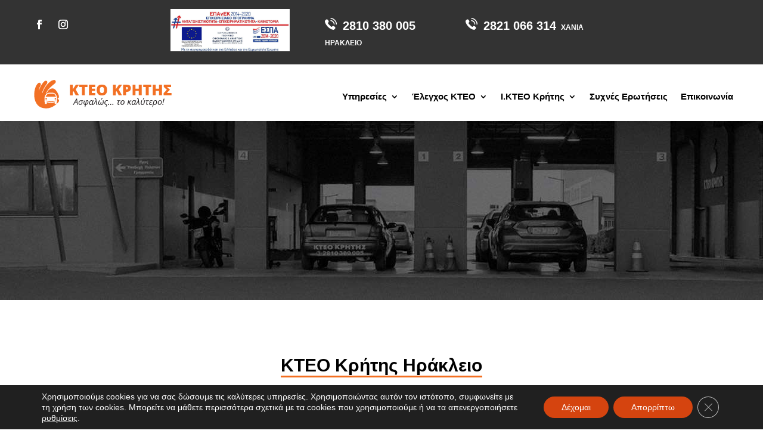

--- FILE ---
content_type: text/html; charset=UTF-8
request_url: https://kteokritis.gr/egatastaseis-kteo-kritis-herakliou/
body_size: 19424
content:
<!DOCTYPE html><html lang="el"><head><meta charset="UTF-8" /><meta http-equiv="X-UA-Compatible" content="IE=edge"><link rel="pingback" href="https://kteokritis.gr/xmlrpc.php" /> <script > document.documentElement.className = 'js'; </script><meta name='robots' content='index, follow, max-image-preview:large, max-snippet:-1, max-video-preview:-1' /> <script > let jqueryParams=[],jQuery=function(r){return jqueryParams=[...jqueryParams,r],jQuery},$=function(r){return jqueryParams=[...jqueryParams,r],$};window.jQuery=jQuery,window.$=jQuery;let customHeadScripts=!1;jQuery.fn=jQuery.prototype={},$.fn=jQuery.prototype={},jQuery.noConflict=function(r){if(window.jQuery)return jQuery=window.jQuery,$=window.jQuery,customHeadScripts=!0,jQuery.noConflict},jQuery.ready=function(r){jqueryParams=[...jqueryParams,r]},$.ready=function(r){jqueryParams=[...jqueryParams,r]},jQuery.load=function(r){jqueryParams=[...jqueryParams,r]},$.load=function(r){jqueryParams=[...jqueryParams,r]},jQuery.fn.ready=function(r){jqueryParams=[...jqueryParams,r]},$.fn.ready=function(r){jqueryParams=[...jqueryParams,r]};</script> <!-- This site is optimized with the Yoast SEO plugin v25.5 - https://yoast.com/wordpress/plugins/seo/ --><title>ΚΤΕΟ Κρήτης Ηράκλειο</title><link rel="stylesheet" id="siteground-optimizer-combined-css-ce5e0413c3111b84178605b975138e28" href="https://kteokritis.gr/wp-content/uploads/siteground-optimizer-assets/siteground-optimizer-combined-css-ce5e0413c3111b84178605b975138e28.css" media="all" /><meta name="description" content="Το κατάστημα μας στο Ηράκλειο κατασκευάστηκε το 2009 και καθώς είναι το πρώτο Ιδιωτικό ΚΤΕΟ με γραμμή ελέγχου Βαρέων Οχημάτων σε όλη τη Κρήτη, είναι κατασκευασμένο με γνώμονα την εξυπηρέτηση βαρέων οχημάτων." /><link rel="canonical" href="https://kteokritis.gr/egatastaseis-kteo-kritis-herakliou/" /><meta property="og:locale" content="el_GR" /><meta property="og:type" content="article" /><meta property="og:title" content="ΚΤΕΟ Κρήτης Ηράκλειο" /><meta property="og:description" content="Το κατάστημα μας στο Ηράκλειο κατασκευάστηκε το 2009 και καθώς είναι το πρώτο Ιδιωτικό ΚΤΕΟ με γραμμή ελέγχου Βαρέων Οχημάτων σε όλη τη Κρήτη, είναι κατασκευασμένο με γνώμονα την εξυπηρέτηση βαρέων οχημάτων." /><meta property="og:url" content="https://kteokritis.gr/egatastaseis-kteo-kritis-herakliou/" /><meta property="og:site_name" content="ΚΤΕΟ Κρήτης" /><meta property="article:modified_time" content="2023-09-01T15:53:28+00:00" /><meta name="twitter:card" content="summary_large_image" /><meta name="twitter:label1" content="Εκτιμώμενος χρόνος ανάγνωσης" /><meta name="twitter:data1" content="3 λεπτά" /> <script type="application/ld+json" class="yoast-schema-graph">{"@context":"https://schema.org","@graph":[{"@type":"WebPage","@id":"https://kteokritis.gr/egatastaseis-kteo-kritis-herakliou/","url":"https://kteokritis.gr/egatastaseis-kteo-kritis-herakliou/","name":"ΚΤΕΟ Κρήτης Ηράκλειο","isPartOf":{"@id":"https://kteokritis.gr/#website"},"datePublished":"2021-07-12T14:43:04+00:00","dateModified":"2023-09-01T15:53:28+00:00","description":"Το κατάστημα μας στο Ηράκλειο κατασκευάστηκε το 2009 και καθώς είναι το πρώτο Ιδιωτικό ΚΤΕΟ με γραμμή ελέγχου Βαρέων Οχημάτων σε όλη τη Κρήτη, είναι κατασκευασμένο με γνώμονα την εξυπηρέτηση βαρέων οχημάτων.","breadcrumb":{"@id":"https://kteokritis.gr/egatastaseis-kteo-kritis-herakliou/#breadcrumb"},"inLanguage":"el","potentialAction":[{"@type":"ReadAction","target":["https://kteokritis.gr/egatastaseis-kteo-kritis-herakliou/"]}]},{"@type":"BreadcrumbList","@id":"https://kteokritis.gr/egatastaseis-kteo-kritis-herakliou/#breadcrumb","itemListElement":[{"@type":"ListItem","position":1,"name":"Home","item":"https://kteokritis.gr/"},{"@type":"ListItem","position":2,"name":"Εγκαταστασάσεις ΚΤΕΟ Κρήτης Ηράκλειου"}]},{"@type":"WebSite","@id":"https://kteokritis.gr/#website","url":"https://kteokritis.gr/","name":"ΚΤΕΟ Κρήτης","description":"Aσφαλώς το καλύτερο","potentialAction":[{"@type":"SearchAction","target":{"@type":"EntryPoint","urlTemplate":"https://kteokritis.gr/?s={search_term_string}"},"query-input":{"@type":"PropertyValueSpecification","valueRequired":true,"valueName":"search_term_string"}}],"inLanguage":"el"}]}</script> <!-- / Yoast SEO plugin. --><link rel="alternate" type="application/rss+xml" title="Ροή RSS &raquo; ΚΤΕΟ Κρήτης" href="https://kteokritis.gr/feed/" /><link rel="alternate" type="application/rss+xml" title="Ροή Σχολίων &raquo; ΚΤΕΟ Κρήτης" href="https://kteokritis.gr/comments/feed/" /><link rel="alternate" title="oEmbed (JSON)" type="application/json+oembed" href="https://kteokritis.gr/wp-json/oembed/1.0/embed?url=https%3A%2F%2Fkteokritis.gr%2Fegatastaseis-kteo-kritis-herakliou%2F" /><link rel="alternate" title="oEmbed (XML)" type="text/xml+oembed" href="https://kteokritis.gr/wp-json/oembed/1.0/embed?url=https%3A%2F%2Fkteokritis.gr%2Fegatastaseis-kteo-kritis-herakliou%2F&#038;format=xml" /><meta content="Divi v.4.22.1" name="generator"/><style id='wp-img-auto-sizes-contain-inline-css' > img:is([sizes=auto i],[sizes^="auto," i]){contain-intrinsic-size:3000px 1500px}
/*# sourceURL=wp-img-auto-sizes-contain-inline-css */ </style> <style id='moove_gdpr_frontend-inline-css' > #moove_gdpr_cookie_modal .moove-gdpr-modal-content .moove-gdpr-tab-main h3.tab-title, 
 #moove_gdpr_cookie_modal .moove-gdpr-modal-content .moove-gdpr-tab-main span.tab-title,
 #moove_gdpr_cookie_modal .moove-gdpr-modal-content .moove-gdpr-modal-left-content #moove-gdpr-menu li a, 
 #moove_gdpr_cookie_modal .moove-gdpr-modal-content .moove-gdpr-modal-left-content #moove-gdpr-menu li button,
 #moove_gdpr_cookie_modal .moove-gdpr-modal-content .moove-gdpr-modal-left-content .moove-gdpr-branding-cnt a,
 #moove_gdpr_cookie_modal .moove-gdpr-modal-content .moove-gdpr-modal-footer-content .moove-gdpr-button-holder a.mgbutton, 
 #moove_gdpr_cookie_modal .moove-gdpr-modal-content .moove-gdpr-modal-footer-content .moove-gdpr-button-holder button.mgbutton,
 #moove_gdpr_cookie_modal .cookie-switch .cookie-slider:after, 
 #moove_gdpr_cookie_modal .cookie-switch .slider:after, 
 #moove_gdpr_cookie_modal .switch .cookie-slider:after, 
 #moove_gdpr_cookie_modal .switch .slider:after,
 #moove_gdpr_cookie_info_bar .moove-gdpr-info-bar-container .moove-gdpr-info-bar-content p, 
 #moove_gdpr_cookie_info_bar .moove-gdpr-info-bar-container .moove-gdpr-info-bar-content p a,
 #moove_gdpr_cookie_info_bar .moove-gdpr-info-bar-container .moove-gdpr-info-bar-content a.mgbutton, 
 #moove_gdpr_cookie_info_bar .moove-gdpr-info-bar-container .moove-gdpr-info-bar-content button.mgbutton,
 #moove_gdpr_cookie_modal .moove-gdpr-modal-content .moove-gdpr-tab-main .moove-gdpr-tab-main-content h1, 
 #moove_gdpr_cookie_modal .moove-gdpr-modal-content .moove-gdpr-tab-main .moove-gdpr-tab-main-content h2, 
 #moove_gdpr_cookie_modal .moove-gdpr-modal-content .moove-gdpr-tab-main .moove-gdpr-tab-main-content h3, 
 #moove_gdpr_cookie_modal .moove-gdpr-modal-content .moove-gdpr-tab-main .moove-gdpr-tab-main-content h4, 
 #moove_gdpr_cookie_modal .moove-gdpr-modal-content .moove-gdpr-tab-main .moove-gdpr-tab-main-content h5, 
 #moove_gdpr_cookie_modal .moove-gdpr-modal-content .moove-gdpr-tab-main .moove-gdpr-tab-main-content h6,
 #moove_gdpr_cookie_modal .moove-gdpr-modal-content.moove_gdpr_modal_theme_v2 .moove-gdpr-modal-title .tab-title,
 #moove_gdpr_cookie_modal .moove-gdpr-modal-content.moove_gdpr_modal_theme_v2 .moove-gdpr-tab-main h3.tab-title, 
 #moove_gdpr_cookie_modal .moove-gdpr-modal-content.moove_gdpr_modal_theme_v2 .moove-gdpr-tab-main span.tab-title,
 #moove_gdpr_cookie_modal .moove-gdpr-modal-content.moove_gdpr_modal_theme_v2 .moove-gdpr-branding-cnt a {
 font-weight: inherit				}
 #moove_gdpr_cookie_modal,#moove_gdpr_cookie_info_bar,.gdpr_cookie_settings_shortcode_content{font-family:inherit}#moove_gdpr_save_popup_settings_button{background-color:#373737;color:#fff}#moove_gdpr_save_popup_settings_button:hover{background-color:#000}#moove_gdpr_cookie_info_bar .moove-gdpr-info-bar-container .moove-gdpr-info-bar-content a.mgbutton,#moove_gdpr_cookie_info_bar .moove-gdpr-info-bar-container .moove-gdpr-info-bar-content button.mgbutton{background-color:#d5440f}#moove_gdpr_cookie_modal .moove-gdpr-modal-content .moove-gdpr-modal-footer-content .moove-gdpr-button-holder a.mgbutton,#moove_gdpr_cookie_modal .moove-gdpr-modal-content .moove-gdpr-modal-footer-content .moove-gdpr-button-holder button.mgbutton,.gdpr_cookie_settings_shortcode_content .gdpr-shr-button.button-green{background-color:#d5440f;border-color:#d5440f}#moove_gdpr_cookie_modal .moove-gdpr-modal-content .moove-gdpr-modal-footer-content .moove-gdpr-button-holder a.mgbutton:hover,#moove_gdpr_cookie_modal .moove-gdpr-modal-content .moove-gdpr-modal-footer-content .moove-gdpr-button-holder button.mgbutton:hover,.gdpr_cookie_settings_shortcode_content .gdpr-shr-button.button-green:hover{background-color:#fff;color:#d5440f}#moove_gdpr_cookie_modal .moove-gdpr-modal-content .moove-gdpr-modal-close i,#moove_gdpr_cookie_modal .moove-gdpr-modal-content .moove-gdpr-modal-close span.gdpr-icon{background-color:#d5440f;border:1px solid #d5440f}#moove_gdpr_cookie_info_bar span.change-settings-button.focus-g,#moove_gdpr_cookie_info_bar span.change-settings-button:focus,#moove_gdpr_cookie_info_bar button.change-settings-button.focus-g,#moove_gdpr_cookie_info_bar button.change-settings-button:focus{-webkit-box-shadow:0 0 1px 3px #d5440f;-moz-box-shadow:0 0 1px 3px #d5440f;box-shadow:0 0 1px 3px #d5440f}#moove_gdpr_cookie_modal .moove-gdpr-modal-content .moove-gdpr-modal-close i:hover,#moove_gdpr_cookie_modal .moove-gdpr-modal-content .moove-gdpr-modal-close span.gdpr-icon:hover,#moove_gdpr_cookie_info_bar span[data-href]>u.change-settings-button{color:#d5440f}#moove_gdpr_cookie_modal .moove-gdpr-modal-content .moove-gdpr-modal-left-content #moove-gdpr-menu li.menu-item-selected a span.gdpr-icon,#moove_gdpr_cookie_modal .moove-gdpr-modal-content .moove-gdpr-modal-left-content #moove-gdpr-menu li.menu-item-selected button span.gdpr-icon{color:inherit}#moove_gdpr_cookie_modal .moove-gdpr-modal-content .moove-gdpr-modal-left-content #moove-gdpr-menu li a span.gdpr-icon,#moove_gdpr_cookie_modal .moove-gdpr-modal-content .moove-gdpr-modal-left-content #moove-gdpr-menu li button span.gdpr-icon{color:inherit}#moove_gdpr_cookie_modal .gdpr-acc-link{line-height:0;font-size:0;color:transparent;position:absolute}#moove_gdpr_cookie_modal .moove-gdpr-modal-content .moove-gdpr-modal-close:hover i,#moove_gdpr_cookie_modal .moove-gdpr-modal-content .moove-gdpr-modal-left-content #moove-gdpr-menu li a,#moove_gdpr_cookie_modal .moove-gdpr-modal-content .moove-gdpr-modal-left-content #moove-gdpr-menu li button,#moove_gdpr_cookie_modal .moove-gdpr-modal-content .moove-gdpr-modal-left-content #moove-gdpr-menu li button i,#moove_gdpr_cookie_modal .moove-gdpr-modal-content .moove-gdpr-modal-left-content #moove-gdpr-menu li a i,#moove_gdpr_cookie_modal .moove-gdpr-modal-content .moove-gdpr-tab-main .moove-gdpr-tab-main-content a:hover,#moove_gdpr_cookie_info_bar.moove-gdpr-dark-scheme .moove-gdpr-info-bar-container .moove-gdpr-info-bar-content a.mgbutton:hover,#moove_gdpr_cookie_info_bar.moove-gdpr-dark-scheme .moove-gdpr-info-bar-container .moove-gdpr-info-bar-content button.mgbutton:hover,#moove_gdpr_cookie_info_bar.moove-gdpr-dark-scheme .moove-gdpr-info-bar-container .moove-gdpr-info-bar-content a:hover,#moove_gdpr_cookie_info_bar.moove-gdpr-dark-scheme .moove-gdpr-info-bar-container .moove-gdpr-info-bar-content button:hover,#moove_gdpr_cookie_info_bar.moove-gdpr-dark-scheme .moove-gdpr-info-bar-container .moove-gdpr-info-bar-content span.change-settings-button:hover,#moove_gdpr_cookie_info_bar.moove-gdpr-dark-scheme .moove-gdpr-info-bar-container .moove-gdpr-info-bar-content button.change-settings-button:hover,#moove_gdpr_cookie_info_bar.moove-gdpr-dark-scheme .moove-gdpr-info-bar-container .moove-gdpr-info-bar-content u.change-settings-button:hover,#moove_gdpr_cookie_info_bar span[data-href]>u.change-settings-button,#moove_gdpr_cookie_info_bar.moove-gdpr-dark-scheme .moove-gdpr-info-bar-container .moove-gdpr-info-bar-content a.mgbutton.focus-g,#moove_gdpr_cookie_info_bar.moove-gdpr-dark-scheme .moove-gdpr-info-bar-container .moove-gdpr-info-bar-content button.mgbutton.focus-g,#moove_gdpr_cookie_info_bar.moove-gdpr-dark-scheme .moove-gdpr-info-bar-container .moove-gdpr-info-bar-content a.focus-g,#moove_gdpr_cookie_info_bar.moove-gdpr-dark-scheme .moove-gdpr-info-bar-container .moove-gdpr-info-bar-content button.focus-g,#moove_gdpr_cookie_info_bar.moove-gdpr-dark-scheme .moove-gdpr-info-bar-container .moove-gdpr-info-bar-content a.mgbutton:focus,#moove_gdpr_cookie_info_bar.moove-gdpr-dark-scheme .moove-gdpr-info-bar-container .moove-gdpr-info-bar-content button.mgbutton:focus,#moove_gdpr_cookie_info_bar.moove-gdpr-dark-scheme .moove-gdpr-info-bar-container .moove-gdpr-info-bar-content a:focus,#moove_gdpr_cookie_info_bar.moove-gdpr-dark-scheme .moove-gdpr-info-bar-container .moove-gdpr-info-bar-content button:focus,#moove_gdpr_cookie_info_bar.moove-gdpr-dark-scheme .moove-gdpr-info-bar-container .moove-gdpr-info-bar-content span.change-settings-button.focus-g,span.change-settings-button:focus,button.change-settings-button.focus-g,button.change-settings-button:focus,#moove_gdpr_cookie_info_bar.moove-gdpr-dark-scheme .moove-gdpr-info-bar-container .moove-gdpr-info-bar-content u.change-settings-button.focus-g,#moove_gdpr_cookie_info_bar.moove-gdpr-dark-scheme .moove-gdpr-info-bar-container .moove-gdpr-info-bar-content u.change-settings-button:focus{color:#d5440f}#moove_gdpr_cookie_modal .moove-gdpr-branding.focus-g span,#moove_gdpr_cookie_modal .moove-gdpr-modal-content .moove-gdpr-tab-main a.focus-g{color:#d5440f}#moove_gdpr_cookie_modal.gdpr_lightbox-hide{display:none}
/*# sourceURL=moove_gdpr_frontend-inline-css */ </style><link rel='stylesheet' id='divi-style-css' href='https://kteokritis.gr/wp-content/themes/Divi/style-static.min.css'  media='all' /><link rel="https://api.w.org/" href="https://kteokritis.gr/wp-json/" /><link rel="alternate" title="JSON" type="application/json" href="https://kteokritis.gr/wp-json/wp/v2/pages/1275" /><link rel="EditURI" type="application/rsd+xml" title="RSD" href="https://kteokritis.gr/xmlrpc.php?rsd" /><link rel='shortlink' href='https://kteokritis.gr/?p=1275' /><meta name="viewport" content="width=device-width, initial-scale=1.0, " /><style  id="custom-background-css"> body.custom-background { background-color: #ffffff; } </style> <!-- Global site tag (gtag.js) - Google Analytics --> <script async src="https://www.googletagmanager.com/gtag/js?id=UA-217213380-1"></script> <script> window.dataLayer = window.dataLayer || [];
 function gtag(){dataLayer.push(arguments);}
 gtag('js', new Date());
 gtag('config', 'UA-217213380-1'); </script><link rel="icon" href="https://kteokritis.gr/wp-content/uploads/2021/06/cropped-favicon-kteo-kritis-32x32.jpg" sizes="32x32" /><link rel="icon" href="https://kteokritis.gr/wp-content/uploads/2021/06/cropped-favicon-kteo-kritis-192x192.jpg" sizes="192x192" /><link rel="apple-touch-icon" href="https://kteokritis.gr/wp-content/uploads/2021/06/cropped-favicon-kteo-kritis-180x180.jpg" /><meta name="msapplication-TileImage" content="https://kteokritis.gr/wp-content/uploads/2021/06/cropped-favicon-kteo-kritis-270x270.jpg" /> <style id="et-critical-inline-css">body,.et_pb_column_1_2 .et_quote_content blockquote cite,.et_pb_column_1_2 .et_link_content a.et_link_main_url,.et_pb_column_1_3 .et_quote_content blockquote cite,.et_pb_column_3_8 .et_quote_content blockquote cite,.et_pb_column_1_4 .et_quote_content blockquote cite,.et_pb_blog_grid .et_quote_content blockquote cite,.et_pb_column_1_3 .et_link_content a.et_link_main_url,.et_pb_column_3_8 .et_link_content a.et_link_main_url,.et_pb_column_1_4 .et_link_content a.et_link_main_url,.et_pb_blog_grid .et_link_content a.et_link_main_url,body .et_pb_bg_layout_light .et_pb_post p,body .et_pb_bg_layout_dark .et_pb_post p{font-size:18px}.et_pb_slide_content,.et_pb_best_value{font-size:20px}body{color:#000000}h1,h2,h3,h4,h5,h6{color:#000000}#et_search_icon:hover,.mobile_menu_bar:before,.mobile_menu_bar:after,.et_toggle_slide_menu:after,.et-social-icon a:hover,.et_pb_sum,.et_pb_pricing li a,.et_pb_pricing_table_button,.et_overlay:before,.entry-summary p.price ins,.et_pb_member_social_links a:hover,.et_pb_widget li a:hover,.et_pb_filterable_portfolio .et_pb_portfolio_filters li a.active,.et_pb_filterable_portfolio .et_pb_portofolio_pagination ul li a.active,.et_pb_gallery .et_pb_gallery_pagination ul li a.active,.wp-pagenavi span.current,.wp-pagenavi a:hover,.nav-single a,.tagged_as a,.posted_in a{color:#FFFFFF}.et_pb_contact_submit,.et_password_protected_form .et_submit_button,.et_pb_bg_layout_light .et_pb_newsletter_button,.comment-reply-link,.form-submit .et_pb_button,.et_pb_bg_layout_light .et_pb_promo_button,.et_pb_bg_layout_light .et_pb_more_button,.et_pb_contact p input[type="checkbox"]:checked+label i:before,.et_pb_bg_layout_light.et_pb_module.et_pb_button{color:#FFFFFF}.footer-widget h4{color:#FFFFFF}.et-search-form,.nav li ul,.et_mobile_menu,.footer-widget li:before,.et_pb_pricing li:before,blockquote{border-color:#FFFFFF}.et_pb_counter_amount,.et_pb_featured_table .et_pb_pricing_heading,.et_quote_content,.et_link_content,.et_audio_content,.et_pb_post_slider.et_pb_bg_layout_dark,.et_slide_in_menu_container,.et_pb_contact p input[type="radio"]:checked+label i:before{background-color:#FFFFFF}a{color:#f36f21}.nav li ul{border-color:#f36f21}.et_secondary_nav_enabled #page-container #top-header{background-color:#58585a!important}#et-secondary-nav li ul{background-color:#58585a}.et_header_style_centered .mobile_nav .select_page,.et_header_style_split .mobile_nav .select_page,.et_nav_text_color_light #top-menu>li>a,.et_nav_text_color_dark #top-menu>li>a,#top-menu a,.et_mobile_menu li a,.et_nav_text_color_light .et_mobile_menu li a,.et_nav_text_color_dark .et_mobile_menu li a,#et_search_icon:before,.et_search_form_container input,span.et_close_search_field:after,#et-top-navigation .et-cart-info{color:#000000}.et_search_form_container input::-moz-placeholder{color:#000000}.et_search_form_container input::-webkit-input-placeholder{color:#000000}.et_search_form_container input:-ms-input-placeholder{color:#000000}#top-header,#top-header a,#et-secondary-nav li li a,#top-header .et-social-icon a:before{font-size:15px}#top-menu li a{font-size:13px}body.et_vertical_nav .container.et_search_form_container .et-search-form input{font-size:13px!important}.et_color_scheme_red #top-menu li.current-menu-ancestor>a,.et_color_scheme_red #top-menu li.current-menu-item>a,.et_color_scheme_red #top-menu li.current_page_item>a,.et_color_scheme_pink #top-menu li.current-menu-ancestor>a,.et_color_scheme_pink #top-menu li.current-menu-item>a,.et_color_scheme_pink #top-menu li.current_page_item>a,.et_color_scheme_orange #top-menu li.current-menu-ancestor>a,.et_color_scheme_orange #top-menu li.current-menu-item>a,.et_color_scheme_orange #top-menu li.current_page_item>a,.et_color_scheme_green #top-menu li.current-menu-ancestor>a,.et_color_scheme_green #top-menu li.current-menu-item>a,.et_color_scheme_green #top-menu li.current_page_item>a,#top-menu li.current-menu-ancestor>a,#top-menu li.current-menu-item>a,#top-menu li.current_page_item>a{color:#f36f21}#main-footer .footer-widget h4,#main-footer .widget_block h1,#main-footer .widget_block h2,#main-footer .widget_block h3,#main-footer .widget_block h4,#main-footer .widget_block h5,#main-footer .widget_block h6{color:#FFFFFF}.footer-widget li:before{border-color:#FFFFFF}#footer-widgets .footer-widget li:before{top:12.3px}body .et_pb_button{font-size:14px;background-color:#ffffff;border-color:#f36f21;border-radius:50px;font-weight:bold;font-style:normal;text-transform:none;text-decoration:none;;letter-spacing:1px}body.et_pb_button_helper_class .et_pb_button,body.et_pb_button_helper_class .et_pb_module.et_pb_button{color:#ff6600}body .et_pb_button:after{font-size:22.4px}body .et_pb_bg_layout_light.et_pb_button:hover,body .et_pb_bg_layout_light .et_pb_button:hover,body .et_pb_button:hover{color:#ffffff!important;background-color:#f36f21;border-color:#f36f21!important;border-radius:50px;letter-spacing:1px}h1,h2,h3,h4,h5,h6,.et_quote_content blockquote p,.et_pb_slide_description .et_pb_slide_title{font-weight:bold;font-style:normal;text-transform:none;text-decoration:none}@media only screen and (min-width:981px){.et_header_style_left #et-top-navigation,.et_header_style_split #et-top-navigation{padding:40px 0 0 0}.et_header_style_left #et-top-navigation nav>ul>li>a,.et_header_style_split #et-top-navigation nav>ul>li>a{padding-bottom:40px}.et_header_style_split .centered-inline-logo-wrap{width:80px;margin:-80px 0}.et_header_style_split .centered-inline-logo-wrap #logo{max-height:80px}.et_pb_svg_logo.et_header_style_split .centered-inline-logo-wrap #logo{height:80px}.et_header_style_centered #top-menu>li>a{padding-bottom:14px}.et_header_style_slide #et-top-navigation,.et_header_style_fullscreen #et-top-navigation{padding:31px 0 31px 0!important}.et_header_style_centered #main-header .logo_container{height:80px}#logo{max-height:50%}.et_pb_svg_logo #logo{height:50%}.et_header_style_centered.et_hide_primary_logo #main-header:not(.et-fixed-header) .logo_container,.et_header_style_centered.et_hide_fixed_logo #main-header.et-fixed-header .logo_container{height:14.4px}.et_header_style_left .et-fixed-header #et-top-navigation,.et_header_style_split .et-fixed-header #et-top-navigation{padding:40px 0 0 0}.et_header_style_left .et-fixed-header #et-top-navigation nav>ul>li>a,.et_header_style_split .et-fixed-header #et-top-navigation nav>ul>li>a{padding-bottom:40px}.et_header_style_centered header#main-header.et-fixed-header .logo_container{height:80px}.et_header_style_split #main-header.et-fixed-header .centered-inline-logo-wrap{width:80px;margin:-80px 0}.et_header_style_split .et-fixed-header .centered-inline-logo-wrap #logo{max-height:80px}.et_pb_svg_logo.et_header_style_split .et-fixed-header .centered-inline-logo-wrap #logo{height:80px}.et_header_style_slide .et-fixed-header #et-top-navigation,.et_header_style_fullscreen .et-fixed-header #et-top-navigation{padding:31px 0 31px 0!important}.et_fixed_nav #page-container .et-fixed-header#top-header{background-color:#58585a!important}.et_fixed_nav #page-container .et-fixed-header#top-header #et-secondary-nav li ul{background-color:#58585a}.et-fixed-header #top-menu a,.et-fixed-header #et_search_icon:before,.et-fixed-header #et_top_search .et-search-form input,.et-fixed-header .et_search_form_container input,.et-fixed-header .et_close_search_field:after,.et-fixed-header #et-top-navigation .et-cart-info{color:#000000!important}.et-fixed-header .et_search_form_container input::-moz-placeholder{color:#000000!important}.et-fixed-header .et_search_form_container input::-webkit-input-placeholder{color:#000000!important}.et-fixed-header .et_search_form_container input:-ms-input-placeholder{color:#000000!important}.et-fixed-header #top-menu li.current-menu-ancestor>a,.et-fixed-header #top-menu li.current-menu-item>a,.et-fixed-header #top-menu li.current_page_item>a{color:#f36f21!important}}@media only screen and (min-width:1350px){.et_pb_row{padding:27px 0}.et_pb_section{padding:54px 0}.single.et_pb_pagebuilder_layout.et_full_width_page .et_post_meta_wrapper{padding-top:81px}.et_pb_fullwidth_section{padding:0}}h1,h1.et_pb_contact_main_title,.et_pb_title_container h1{font-size:25px}h2,.product .related h2,.et_pb_column_1_2 .et_quote_content blockquote p{font-size:21px}h3{font-size:18px}h4,.et_pb_circle_counter h3,.et_pb_number_counter h3,.et_pb_column_1_3 .et_pb_post h2,.et_pb_column_1_4 .et_pb_post h2,.et_pb_blog_grid h2,.et_pb_column_1_3 .et_quote_content blockquote p,.et_pb_column_3_8 .et_quote_content blockquote p,.et_pb_column_1_4 .et_quote_content blockquote p,.et_pb_blog_grid .et_quote_content blockquote p,.et_pb_column_1_3 .et_link_content h2,.et_pb_column_3_8 .et_link_content h2,.et_pb_column_1_4 .et_link_content h2,.et_pb_blog_grid .et_link_content h2,.et_pb_column_1_3 .et_audio_content h2,.et_pb_column_3_8 .et_audio_content h2,.et_pb_column_1_4 .et_audio_content h2,.et_pb_blog_grid .et_audio_content h2,.et_pb_column_3_8 .et_pb_audio_module_content h2,.et_pb_column_1_3 .et_pb_audio_module_content h2,.et_pb_gallery_grid .et_pb_gallery_item h3,.et_pb_portfolio_grid .et_pb_portfolio_item h2,.et_pb_filterable_portfolio_grid .et_pb_portfolio_item h2{font-size:15px}h5{font-size:13px}h6{font-size:11px}.et_pb_slide_description .et_pb_slide_title{font-size:38px}.et_pb_gallery_grid .et_pb_gallery_item h3,.et_pb_portfolio_grid .et_pb_portfolio_item h2,.et_pb_filterable_portfolio_grid .et_pb_portfolio_item h2,.et_pb_column_1_4 .et_pb_audio_module_content h2{font-size:13px}	h1,h2,h3,h4,h5,h6{font-family:'Roboto',sans-serif}body,input,textarea,select{font-family:'Open Sans',sans-serif}.et_pb_button{font-family:'Roboto',sans-serif}#main-header,#et-top-navigation{font-family:'Open Sans',sans-serif}#top-header .container{font-family:'Open Sans',sans-serif}</style><link rel="stylesheet" id="et-core-unified-1275-cached-inline-styles" href="https://kteokritis.gr/wp-content/et-cache/1275/et-core-unified-1275.min.css?ver=1769600539" /><link rel="preload" as="style" id="et-core-unified-tb-1876-tb-1395-deferred-1275-cached-inline-styles" href="https://kteokritis.gr/wp-content/et-cache/1275/et-core-unified-tb-1876-tb-1395-deferred-1275.min.css?ver=1769600539" onload="this.onload=null;this.rel='stylesheet';" /><style id='global-styles-inline-css' > :root{--wp--preset--aspect-ratio--square: 1;--wp--preset--aspect-ratio--4-3: 4/3;--wp--preset--aspect-ratio--3-4: 3/4;--wp--preset--aspect-ratio--3-2: 3/2;--wp--preset--aspect-ratio--2-3: 2/3;--wp--preset--aspect-ratio--16-9: 16/9;--wp--preset--aspect-ratio--9-16: 9/16;--wp--preset--color--black: #000000;--wp--preset--color--cyan-bluish-gray: #abb8c3;--wp--preset--color--white: #ffffff;--wp--preset--color--pale-pink: #f78da7;--wp--preset--color--vivid-red: #cf2e2e;--wp--preset--color--luminous-vivid-orange: #ff6900;--wp--preset--color--luminous-vivid-amber: #fcb900;--wp--preset--color--light-green-cyan: #7bdcb5;--wp--preset--color--vivid-green-cyan: #00d084;--wp--preset--color--pale-cyan-blue: #8ed1fc;--wp--preset--color--vivid-cyan-blue: #0693e3;--wp--preset--color--vivid-purple: #9b51e0;--wp--preset--gradient--vivid-cyan-blue-to-vivid-purple: linear-gradient(135deg,rgb(6,147,227) 0%,rgb(155,81,224) 100%);--wp--preset--gradient--light-green-cyan-to-vivid-green-cyan: linear-gradient(135deg,rgb(122,220,180) 0%,rgb(0,208,130) 100%);--wp--preset--gradient--luminous-vivid-amber-to-luminous-vivid-orange: linear-gradient(135deg,rgb(252,185,0) 0%,rgb(255,105,0) 100%);--wp--preset--gradient--luminous-vivid-orange-to-vivid-red: linear-gradient(135deg,rgb(255,105,0) 0%,rgb(207,46,46) 100%);--wp--preset--gradient--very-light-gray-to-cyan-bluish-gray: linear-gradient(135deg,rgb(238,238,238) 0%,rgb(169,184,195) 100%);--wp--preset--gradient--cool-to-warm-spectrum: linear-gradient(135deg,rgb(74,234,220) 0%,rgb(151,120,209) 20%,rgb(207,42,186) 40%,rgb(238,44,130) 60%,rgb(251,105,98) 80%,rgb(254,248,76) 100%);--wp--preset--gradient--blush-light-purple: linear-gradient(135deg,rgb(255,206,236) 0%,rgb(152,150,240) 100%);--wp--preset--gradient--blush-bordeaux: linear-gradient(135deg,rgb(254,205,165) 0%,rgb(254,45,45) 50%,rgb(107,0,62) 100%);--wp--preset--gradient--luminous-dusk: linear-gradient(135deg,rgb(255,203,112) 0%,rgb(199,81,192) 50%,rgb(65,88,208) 100%);--wp--preset--gradient--pale-ocean: linear-gradient(135deg,rgb(255,245,203) 0%,rgb(182,227,212) 50%,rgb(51,167,181) 100%);--wp--preset--gradient--electric-grass: linear-gradient(135deg,rgb(202,248,128) 0%,rgb(113,206,126) 100%);--wp--preset--gradient--midnight: linear-gradient(135deg,rgb(2,3,129) 0%,rgb(40,116,252) 100%);--wp--preset--font-size--small: 13px;--wp--preset--font-size--medium: 20px;--wp--preset--font-size--large: 36px;--wp--preset--font-size--x-large: 42px;--wp--preset--spacing--20: 0.44rem;--wp--preset--spacing--30: 0.67rem;--wp--preset--spacing--40: 1rem;--wp--preset--spacing--50: 1.5rem;--wp--preset--spacing--60: 2.25rem;--wp--preset--spacing--70: 3.38rem;--wp--preset--spacing--80: 5.06rem;--wp--preset--shadow--natural: 6px 6px 9px rgba(0, 0, 0, 0.2);--wp--preset--shadow--deep: 12px 12px 50px rgba(0, 0, 0, 0.4);--wp--preset--shadow--sharp: 6px 6px 0px rgba(0, 0, 0, 0.2);--wp--preset--shadow--outlined: 6px 6px 0px -3px rgb(255, 255, 255), 6px 6px rgb(0, 0, 0);--wp--preset--shadow--crisp: 6px 6px 0px rgb(0, 0, 0);}:root { --wp--style--global--content-size: 823px;--wp--style--global--wide-size: 1080px; }:where(body) { margin: 0; }.wp-site-blocks > .alignleft { float: left; margin-right: 2em; }.wp-site-blocks > .alignright { float: right; margin-left: 2em; }.wp-site-blocks > .aligncenter { justify-content: center; margin-left: auto; margin-right: auto; }:where(.is-layout-flex){gap: 0.5em;}:where(.is-layout-grid){gap: 0.5em;}.is-layout-flow > .alignleft{float: left;margin-inline-start: 0;margin-inline-end: 2em;}.is-layout-flow > .alignright{float: right;margin-inline-start: 2em;margin-inline-end: 0;}.is-layout-flow > .aligncenter{margin-left: auto !important;margin-right: auto !important;}.is-layout-constrained > .alignleft{float: left;margin-inline-start: 0;margin-inline-end: 2em;}.is-layout-constrained > .alignright{float: right;margin-inline-start: 2em;margin-inline-end: 0;}.is-layout-constrained > .aligncenter{margin-left: auto !important;margin-right: auto !important;}.is-layout-constrained > :where(:not(.alignleft):not(.alignright):not(.alignfull)){max-width: var(--wp--style--global--content-size);margin-left: auto !important;margin-right: auto !important;}.is-layout-constrained > .alignwide{max-width: var(--wp--style--global--wide-size);}body .is-layout-flex{display: flex;}.is-layout-flex{flex-wrap: wrap;align-items: center;}.is-layout-flex > :is(*, div){margin: 0;}body .is-layout-grid{display: grid;}.is-layout-grid > :is(*, div){margin: 0;}body{padding-top: 0px;padding-right: 0px;padding-bottom: 0px;padding-left: 0px;}a:where(:not(.wp-element-button)){text-decoration: underline;}:root :where(.wp-element-button, .wp-block-button__link){background-color: #32373c;border-width: 0;color: #fff;font-family: inherit;font-size: inherit;font-style: inherit;font-weight: inherit;letter-spacing: inherit;line-height: inherit;padding-top: calc(0.667em + 2px);padding-right: calc(1.333em + 2px);padding-bottom: calc(0.667em + 2px);padding-left: calc(1.333em + 2px);text-decoration: none;text-transform: inherit;}.has-black-color{color: var(--wp--preset--color--black) !important;}.has-cyan-bluish-gray-color{color: var(--wp--preset--color--cyan-bluish-gray) !important;}.has-white-color{color: var(--wp--preset--color--white) !important;}.has-pale-pink-color{color: var(--wp--preset--color--pale-pink) !important;}.has-vivid-red-color{color: var(--wp--preset--color--vivid-red) !important;}.has-luminous-vivid-orange-color{color: var(--wp--preset--color--luminous-vivid-orange) !important;}.has-luminous-vivid-amber-color{color: var(--wp--preset--color--luminous-vivid-amber) !important;}.has-light-green-cyan-color{color: var(--wp--preset--color--light-green-cyan) !important;}.has-vivid-green-cyan-color{color: var(--wp--preset--color--vivid-green-cyan) !important;}.has-pale-cyan-blue-color{color: var(--wp--preset--color--pale-cyan-blue) !important;}.has-vivid-cyan-blue-color{color: var(--wp--preset--color--vivid-cyan-blue) !important;}.has-vivid-purple-color{color: var(--wp--preset--color--vivid-purple) !important;}.has-black-background-color{background-color: var(--wp--preset--color--black) !important;}.has-cyan-bluish-gray-background-color{background-color: var(--wp--preset--color--cyan-bluish-gray) !important;}.has-white-background-color{background-color: var(--wp--preset--color--white) !important;}.has-pale-pink-background-color{background-color: var(--wp--preset--color--pale-pink) !important;}.has-vivid-red-background-color{background-color: var(--wp--preset--color--vivid-red) !important;}.has-luminous-vivid-orange-background-color{background-color: var(--wp--preset--color--luminous-vivid-orange) !important;}.has-luminous-vivid-amber-background-color{background-color: var(--wp--preset--color--luminous-vivid-amber) !important;}.has-light-green-cyan-background-color{background-color: var(--wp--preset--color--light-green-cyan) !important;}.has-vivid-green-cyan-background-color{background-color: var(--wp--preset--color--vivid-green-cyan) !important;}.has-pale-cyan-blue-background-color{background-color: var(--wp--preset--color--pale-cyan-blue) !important;}.has-vivid-cyan-blue-background-color{background-color: var(--wp--preset--color--vivid-cyan-blue) !important;}.has-vivid-purple-background-color{background-color: var(--wp--preset--color--vivid-purple) !important;}.has-black-border-color{border-color: var(--wp--preset--color--black) !important;}.has-cyan-bluish-gray-border-color{border-color: var(--wp--preset--color--cyan-bluish-gray) !important;}.has-white-border-color{border-color: var(--wp--preset--color--white) !important;}.has-pale-pink-border-color{border-color: var(--wp--preset--color--pale-pink) !important;}.has-vivid-red-border-color{border-color: var(--wp--preset--color--vivid-red) !important;}.has-luminous-vivid-orange-border-color{border-color: var(--wp--preset--color--luminous-vivid-orange) !important;}.has-luminous-vivid-amber-border-color{border-color: var(--wp--preset--color--luminous-vivid-amber) !important;}.has-light-green-cyan-border-color{border-color: var(--wp--preset--color--light-green-cyan) !important;}.has-vivid-green-cyan-border-color{border-color: var(--wp--preset--color--vivid-green-cyan) !important;}.has-pale-cyan-blue-border-color{border-color: var(--wp--preset--color--pale-cyan-blue) !important;}.has-vivid-cyan-blue-border-color{border-color: var(--wp--preset--color--vivid-cyan-blue) !important;}.has-vivid-purple-border-color{border-color: var(--wp--preset--color--vivid-purple) !important;}.has-vivid-cyan-blue-to-vivid-purple-gradient-background{background: var(--wp--preset--gradient--vivid-cyan-blue-to-vivid-purple) !important;}.has-light-green-cyan-to-vivid-green-cyan-gradient-background{background: var(--wp--preset--gradient--light-green-cyan-to-vivid-green-cyan) !important;}.has-luminous-vivid-amber-to-luminous-vivid-orange-gradient-background{background: var(--wp--preset--gradient--luminous-vivid-amber-to-luminous-vivid-orange) !important;}.has-luminous-vivid-orange-to-vivid-red-gradient-background{background: var(--wp--preset--gradient--luminous-vivid-orange-to-vivid-red) !important;}.has-very-light-gray-to-cyan-bluish-gray-gradient-background{background: var(--wp--preset--gradient--very-light-gray-to-cyan-bluish-gray) !important;}.has-cool-to-warm-spectrum-gradient-background{background: var(--wp--preset--gradient--cool-to-warm-spectrum) !important;}.has-blush-light-purple-gradient-background{background: var(--wp--preset--gradient--blush-light-purple) !important;}.has-blush-bordeaux-gradient-background{background: var(--wp--preset--gradient--blush-bordeaux) !important;}.has-luminous-dusk-gradient-background{background: var(--wp--preset--gradient--luminous-dusk) !important;}.has-pale-ocean-gradient-background{background: var(--wp--preset--gradient--pale-ocean) !important;}.has-electric-grass-gradient-background{background: var(--wp--preset--gradient--electric-grass) !important;}.has-midnight-gradient-background{background: var(--wp--preset--gradient--midnight) !important;}.has-small-font-size{font-size: var(--wp--preset--font-size--small) !important;}.has-medium-font-size{font-size: var(--wp--preset--font-size--medium) !important;}.has-large-font-size{font-size: var(--wp--preset--font-size--large) !important;}.has-x-large-font-size{font-size: var(--wp--preset--font-size--x-large) !important;}
/*# sourceURL=global-styles-inline-css */ </style></head><body data-rsssl=1 class="wp-singular page-template-default page page-id-1275 custom-background wp-theme-Divi et-tb-has-template et-tb-has-header et-tb-has-footer et_color_scheme_orange et_button_no_icon et_pb_button_helper_class et_cover_background et_pb_gutter osx et_pb_gutters3 et_pb_pagebuilder_layout et_no_sidebar et_divi_theme et-db"><div id="page-container"><div id="et-boc" class="et-boc"><header class="et-l et-l--header"><div class="et_builder_inner_content et_pb_gutters3"><div class="et_pb_section et_pb_section_0_tb_header et_animated et_pb_sticky_module et_section_regular et_pb_section--with-menu" ><div class="et_pb_row et_pb_row_0_tb_header et_pb_gutters1"><div class="et_pb_column et_pb_column_1_5 et_pb_column_0_tb_header  et_pb_css_mix_blend_mode_passthrough"><ul class="et_pb_module et_pb_social_media_follow et_pb_social_media_follow_0_tb_header clearfix  et_pb_bg_layout_light"><li
 class='et_pb_social_media_follow_network_0_tb_header et_pb_social_icon et_pb_social_network_link  et-social-facebook'><a
 href='https://www.facebook.com/kteokritis/'
 class='icon et_pb_with_border'
 title='Ακολουθήστε το Facebook'
 target="_blank"><span
 class='et_pb_social_media_follow_network_name'
 aria-hidden='true'
 >Ακολουθήστε</span></a></li><li
 class='et_pb_social_media_follow_network_1_tb_header et_pb_social_icon et_pb_social_network_link  et-social-instagram'><a
 href='https://www.instagram.com/ikteo_kritis/'
 class='icon et_pb_with_border'
 title='Ακολουθήστε το Instagram'
 target="_blank"><span
 class='et_pb_social_media_follow_network_name'
 aria-hidden='true'
 >Ακολουθήστε</span></a></li></ul></div><div class="et_pb_column et_pb_column_1_5 et_pb_column_1_tb_header  et_pb_css_mix_blend_mode_passthrough"><div class="et_pb_module et_pb_code et_pb_code_0_tb_header"><div class="et_pb_code_inner"><a href="https://kteokritis.gr/wp-content/uploads/2023/09/Ποιοτικός-Εκσυγχρονισμός-Pop-up-ΤΕΤΕ-Α.Ε.pdf"> <img decoding="async" src="https://kteokritis.gr/wp-content/uploads/2023/09/bannersdallETPA.jpg" width="200" height="125" alt="ΕΣΠΑ με την χορήγηση της Ε.Ε"></a></div></div></div><div class="et_pb_column et_pb_column_1_5 et_pb_column_2_tb_header  et_pb_css_mix_blend_mode_passthrough"><div class="et_pb_module et_pb_code et_pb_code_1_tb_header  et_pb_text_align_left"><div class="et_pb_code_inner"><div class="header-list2"><ul><li> <!-- Generator: Adobe Illustrator 23.0.3, SVG Export Plug-In . SVG Version: 6.00 Build 0)  --> <svg width="20" height="20" version="1.1" id="Layer_1" xmlns="http://www.w3.org/2000/svg" xmlns:xlink="http://www.w3.org/1999/xlink" x="0px" y="0px"
 viewBox="0 0 30 30" style="enable-background:new 0 0 30 30;" xml:space="preserve"> <style > .st0{fill:#FFFFFF;} </style> <g> <g> <g> <g> <path class="st0" d="M21.96,20.45c-0.36-0.13-0.72-0.19-1.07-0.19c-1.07,0-1.86,0.59-2.49,1.18c-0.09,0.09-0.19,0.19-0.3,0.3
 c-0.38,0.4-0.48,0.5-0.59,0.57l-0.19,0.12h-0.23c-0.4,0-0.82-0.21-1.52-0.63c-1.57-0.94-6.51-5.82-7.45-7.36
 c-0.29-0.48-0.58-1.13-0.57-1.51l0-0.15l0.06-0.13c0.09-0.21,0.25-0.38,0.58-0.7l0.2-0.2c0.85-0.87,1.71-1.95,1.07-3.69
 c-0.27-0.74-0.8-1.51-1.09-1.9C8.03,5.68,7.51,5.02,7.01,4.6C6.27,3.95,5.56,3.66,4.8,3.65c-1.56,0-4.08,2.67-4.39,3.23
 C0.3,7.11,0.25,7.35,0.2,7.61C0.16,7.81,0.13,7.96,0.08,8.1L0.06,8.16l0.01,1.25c0.4,3.04,1.81,5.56,2.98,7.41
 c1.25,1.96,2.79,3.82,4.7,5.67l0.43,0.42c0.71,0.69,1.44,1.39,2.26,2.04c2.73,2.16,6.13,4.44,10.71,4.95l0.16,0l0.01,0
 c0.61-0.06,1.3-0.14,1.81-0.4c0.34-0.17,0.64-0.45,0.99-0.79c0.92-0.85,1.91-1.86,2.18-2.89c0.2-0.75,0.06-1.5-0.4-2.28
 C25.25,22.44,23.33,20.94,21.96,20.45z"/> </g> <path class="st0" d="M25.29,4.87c-3.04-3.04-6.93-4.83-10.13-4.66c-0.64,0.04-1.14,0.58-1.11,1.23c0.03,0.64,0.58,1.11,1.23,1.1
 c2.57-0.13,5.78,1.39,8.36,3.98c2.83,2.83,4.39,6.47,3.89,9.06c-0.12,0.63,0.29,1.24,0.93,1.37c0.08,0.01,0.15,0.02,0.22,0.02
 c0.55,0,1.04-0.39,1.14-0.95C30.47,12.64,28.69,8.27,25.29,4.87z"/> <path class="st0" d="M14.97,7.97c1.7,0.22,3.36,1.07,4.69,2.4c1.54,1.54,2.44,3.52,2.46,5.44c0.01,0.64,0.53,1.15,1.16,1.15h0.02
 c0.64-0.01,1.16-0.54,1.15-1.18c-0.03-2.52-1.18-5.09-3.14-7.06c-1.69-1.69-3.84-2.78-6.04-3.07c-0.64-0.08-1.22,0.37-1.31,1
 C13.88,7.3,14.33,7.88,14.97,7.97z"/> </g> </g> </g> </svg></li><li> <a href="tel:2810380005" class="head-tel">2810 380 005</a></li><li><a class="head-city"> ΗΡΑΚΛΕΙΟ </a></li></ul></div></div></div></div><div class="et_pb_column et_pb_column_1_5 et_pb_column_3_tb_header  et_pb_css_mix_blend_mode_passthrough"><div class="et_pb_module et_pb_code et_pb_code_2_tb_header  et_pb_text_align_left"><div class="et_pb_code_inner"><div class="header-list"><ul><li> <!-- Generator: Adobe Illustrator 23.0.3, SVG Export Plug-In . SVG Version: 6.00 Build 0)  --> <svg width="20" height="20" version="1.1" id="Layer_2" xmlns="http://www.w3.org/2000/svg" xmlns:xlink="http://www.w3.org/1999/xlink" x="0px" y="0px"
 viewBox="0 0 30 30" style="enable-background:new 0 0 30 30;" xml:space="preserve"> <style > .st0{fill:#FFFFFF;} </style> <g> <g> <g> <g> <path class="st0" d="M21.96,20.45c-0.36-0.13-0.72-0.19-1.07-0.19c-1.07,0-1.86,0.59-2.49,1.18c-0.09,0.09-0.19,0.19-0.3,0.3
 c-0.38,0.4-0.48,0.5-0.59,0.57l-0.19,0.12h-0.23c-0.4,0-0.82-0.21-1.52-0.63c-1.57-0.94-6.51-5.82-7.45-7.36
 c-0.29-0.48-0.58-1.13-0.57-1.51l0-0.15l0.06-0.13c0.09-0.21,0.25-0.38,0.58-0.7l0.2-0.2c0.85-0.87,1.71-1.95,1.07-3.69
 c-0.27-0.74-0.8-1.51-1.09-1.9C8.03,5.68,7.51,5.02,7.01,4.6C6.27,3.95,5.56,3.66,4.8,3.65c-1.56,0-4.08,2.67-4.39,3.23
 C0.3,7.11,0.25,7.35,0.2,7.61C0.16,7.81,0.13,7.96,0.08,8.1L0.06,8.16l0.01,1.25c0.4,3.04,1.81,5.56,2.98,7.41
 c1.25,1.96,2.79,3.82,4.7,5.67l0.43,0.42c0.71,0.69,1.44,1.39,2.26,2.04c2.73,2.16,6.13,4.44,10.71,4.95l0.16,0l0.01,0
 c0.61-0.06,1.3-0.14,1.81-0.4c0.34-0.17,0.64-0.45,0.99-0.79c0.92-0.85,1.91-1.86,2.18-2.89c0.2-0.75,0.06-1.5-0.4-2.28
 C25.25,22.44,23.33,20.94,21.96,20.45z"/> </g> <path class="st0" d="M25.29,4.87c-3.04-3.04-6.93-4.83-10.13-4.66c-0.64,0.04-1.14,0.58-1.11,1.23c0.03,0.64,0.58,1.11,1.23,1.1
 c2.57-0.13,5.78,1.39,8.36,3.98c2.83,2.83,4.39,6.47,3.89,9.06c-0.12,0.63,0.29,1.24,0.93,1.37c0.08,0.01,0.15,0.02,0.22,0.02
 c0.55,0,1.04-0.39,1.14-0.95C30.47,12.64,28.69,8.27,25.29,4.87z"/> <path class="st0" d="M14.97,7.97c1.7,0.22,3.36,1.07,4.69,2.4c1.54,1.54,2.44,3.52,2.46,5.44c0.01,0.64,0.53,1.15,1.16,1.15h0.02
 c0.64-0.01,1.16-0.54,1.15-1.18c-0.03-2.52-1.18-5.09-3.14-7.06c-1.69-1.69-3.84-2.78-6.04-3.07c-0.64-0.08-1.22,0.37-1.31,1
 C13.88,7.3,14.33,7.88,14.97,7.97z"/> </g> </g> </g> </svg></li><li> <a href="tel:2821066314" class="head-tel">2821 066 314</a></li><li><a class="head-city"> ΧΑΝΙΑ </a></li></ul></div></div></div></div><div class="et_pb_column et_pb_column_1_5 et_pb_column_4_tb_header  et_pb_css_mix_blend_mode_passthrough et-last-child et_pb_column_empty"></div></div><div class="et_pb_row et_pb_row_1_tb_header et_pb_row--with-menu"><div class="et_pb_column et_pb_column_1_4 et_pb_column_5_tb_header  et_pb_css_mix_blend_mode_passthrough"><div class="et_pb_module et_pb_image et_pb_image_0_tb_header"> <a href="https://kteokritis.gr/"><span class="et_pb_image_wrap "><img decoding="async" src="https://kteokritis.gr/wp-content/uploads/2021/08/ikteo-kritis-logo.svg" alt="" title="ikteo-kritis-logo" class="wp-image-2483" /></span></a></div></div><div class="et_pb_column et_pb_column_3_4 et_pb_column_6_tb_header  et_pb_css_mix_blend_mode_passthrough et-last-child et_pb_column--with-menu"><div class="et_pb_with_border et_pb_module et_pb_menu et_pb_menu_0_tb_header et_pb_section_video_on_hover et_pb_bg_layout_light  et_pb_text_align_left et_dropdown_animation_fade et_pb_menu--without-logo et_pb_menu--style-left_aligned"><div class="et_pb_menu_inner_container clearfix"><div class="et_pb_menu__wrap"><div class="et_pb_menu__menu"><nav class="et-menu-nav"><ul id="menu-main-menu" class="et-menu nav"><li class="et_pb_menu_page_id-41 menu-item menu-item-type-post_type menu-item-object-page menu-item-has-children menu-item-47"><a href="https://kteokritis.gr/upiresies-kteo-kritis/">Υπηρεσίες</a><ul class="sub-menu"><li class="et_pb_menu_page_id-416 menu-item menu-item-type-post_type menu-item-object-page menu-item-422"><a href="https://kteokritis.gr/kteo-delivery/">ΚΤΕΟ Delivery</a></li><li class="et_pb_menu_page_id-437 menu-item menu-item-type-post_type menu-item-object-page menu-item-441"><a href="https://kteokritis.gr/ypenthimisi-kteo/">Yπενθύμιση KTEO</a></li><li class="et_pb_menu_page_id-691 menu-item menu-item-type-post_type menu-item-object-page menu-item-695"><a href="https://kteokritis.gr/check-up-auto/">Προληπτικός έλεγχος Oχήματος</a></li><li class="et_pb_menu_page_id-681 menu-item menu-item-type-post_type menu-item-object-page menu-item-696"><a href="https://kteokritis.gr/e-paravolo/">e-Παράβολο</a></li></ul></li><li class="et_pb_menu_page_id-37 menu-item menu-item-type-post_type menu-item-object-page menu-item-has-children menu-item-48"><a href="https://kteokritis.gr/elegxos-kteo/">Έλεγχος ΚΤΕΟ</a><ul class="sub-menu"><li class="et_pb_menu_page_id-1020 menu-item menu-item-type-post_type menu-item-object-page menu-item-1049"><a href="https://kteokritis.gr/epivatika-fortiga/">Επιβατικά και φορτηγά εώς 3,5τ</a></li><li class="et_pb_menu_page_id-1070 menu-item menu-item-type-post_type menu-item-object-page menu-item-1094"><a href="https://kteokritis.gr/dikukla/">Δίκυκλα</a></li><li class="et_pb_menu_page_id-1104 menu-item menu-item-type-post_type menu-item-object-page menu-item-1148"><a href="https://kteokritis.gr/varea-oximata/">Βαρέα Οχήματα</a></li><li class="et_pb_menu_page_id-442 menu-item menu-item-type-post_type menu-item-object-page menu-item-458"><a href="https://kteokritis.gr/ekpedeftika-oximata/">Εκπαιδευτικά οχήματα</a></li><li class="et_pb_menu_page_id-1108 menu-item menu-item-type-post_type menu-item-object-page menu-item-1147"><a href="https://kteokritis.gr/epivatika-dimosias-xrisis/">Επιβατικά Δημόσιας Χρήσης</a></li><li class="et_pb_menu_page_id-735 menu-item menu-item-type-post_type menu-item-object-page menu-item-759"><a href="https://kteokritis.gr/karta-elegxou-kausaerion-kek/">Κάρτα Ελέγχου Καυσαερίων KEK</a></li><li class="et_pb_menu_page_id-739 menu-item menu-item-type-post_type menu-item-object-page menu-item-758"><a href="https://kteokritis.gr/idikos-elegxos-ugraeriokinisis/">Ειδικός έλεγχος υγραεριοκίνηση</a></li><li class="et_pb_menu_page_id-1149 menu-item menu-item-type-post_type menu-item-object-page menu-item-1172"><a href="https://kteokritis.gr/ekousios-texnikos-elegxos/">Εκούσιος Τεχνικός Έλεγχος</a></li><li class="et_pb_menu_page_id-743 menu-item menu-item-type-post_type menu-item-object-page menu-item-757"><a href="https://kteokritis.gr/elegxos-abs/">Έλεγχος ΑBS</a></li><li class="et_pb_menu_page_id-747 menu-item menu-item-type-post_type menu-item-object-page menu-item-756"><a href="https://kteokritis.gr/elegxos-adr/">Έλεγχος ΑDR</a></li><li class="et_pb_menu_page_id-751 menu-item menu-item-type-post_type menu-item-object-page menu-item-755"><a href="https://kteokritis.gr/elegxos-atr/">Έλεγχος ΑΤP</a></li><li class="et_pb_menu_page_id-760 menu-item menu-item-type-post_type menu-item-object-page menu-item-765"><a href="https://kteokritis.gr/elegxos-kupriakon-oximaton/">Έλεγχος Kυπριακών φορτηγών</a></li></ul></li><li class="et_pb_menu_page_id-33 menu-item menu-item-type-post_type menu-item-object-page current-menu-ancestor current-menu-parent current_page_parent current_page_ancestor menu-item-has-children menu-item-49"><a href="https://kteokritis.gr/h-etairia-mas/">Ι.ΚΤΕΟ Κρήτης</a><ul class="sub-menu"><li class="et_pb_menu_page_id-33 menu-item menu-item-type-post_type menu-item-object-page menu-item-1294"><a href="https://kteokritis.gr/h-etairia-mas/">Η εταιρία μας</a></li><li class="et_pb_menu_page_id-1288 menu-item menu-item-type-post_type menu-item-object-page menu-item-1292"><a href="https://kteokritis.gr/egatastaseis-kteo-kritis-xania/">Εγκαταστάσεις Χανιά</a></li><li class="et_pb_menu_page_id-1275 menu-item menu-item-type-post_type menu-item-object-page current-menu-item page_item page-item-1275 current_page_item menu-item-1293"><a href="https://kteokritis.gr/egatastaseis-kteo-kritis-herakliou/" aria-current="page">Εγκαταστάσεις  Ηράκλειο</a></li><li class="et_pb_menu_page_id-859 menu-item menu-item-type-post_type menu-item-object-page menu-item-864"><a href="https://kteokritis.gr/elate-stin-omada-mas/">Ελάτε στην ομάδα μας</a></li><li class="et_pb_menu_page_id-3353 menu-item menu-item-type-post_type menu-item-object-page menu-item-3378"><a href="https://kteokritis.gr/politikis-aporitou/">Πολιτικής Απορρήτου</a></li></ul></li><li class="et_pb_menu_page_id-878 menu-item menu-item-type-post_type menu-item-object-page menu-item-885"><a href="https://kteokritis.gr/sixnes-erotisis/">Συχνές Ερωτήσεις</a></li><li class="et_pb_menu_page_id-70 menu-item menu-item-type-post_type menu-item-object-page menu-item-75"><a href="https://kteokritis.gr/epikoinonia/">Επικοινωνία</a></li></ul></nav></div><div class="et_mobile_nav_menu"><div class="mobile_nav closed"> <span class="mobile_menu_bar"></span></div></div></div></div></div></div></div></div><div class="et_pb_section et_pb_section_1_tb_header et_animated et_pb_sticky_module et_section_regular et_pb_section--with-menu" ><div class="et_pb_row et_pb_row_2_tb_header"><div class="et_pb_column et_pb_column_4_4 et_pb_column_7_tb_header  et_pb_css_mix_blend_mode_passthrough et-last-child et_pb_column_empty"></div></div><div class="et_pb_row et_pb_row_3_tb_header et_pb_gutters1"><div class="et_pb_column et_pb_column_4_4 et_pb_column_8_tb_header  et_pb_css_mix_blend_mode_passthrough et-last-child"><div class="et_pb_module et_pb_code et_pb_code_3_tb_header  et_pb_text_align_center"><div class="et_pb_code_inner"><a href="https://kteokritis.gr/wp-content/uploads/2023/09/Ποιοτικός-Εκσυγχρονισμός-Pop-up-ΤΕΤΕ-Α.Ε.pdf"> <img src= "https://kteokritis.gr/wp-content/uploads/2023/09/ΕΣΠΑ-banner-mobile.jpg" ></a></div></div><div class="et_pb_module et_pb_code et_pb_code_4_tb_header  et_pb_text_align_center"><div class="et_pb_code_inner"><div class="header-list-mobile"><ul><li> <!-- Generator: Adobe Illustrator 23.0.3, SVG Export Plug-In . SVG Version: 6.00 Build 0)  --> <svg width="15" height="15" version="1.1" id="Layer_3" xmlns="http://www.w3.org/2000/svg" xmlns:xlink="http://www.w3.org/1999/xlink" x="0px" y="0px"
 viewBox="0 0 30 30" style="enable-background:new 0 0 30 30;" xml:space="preserve"> <style > .st0{fill:#FFFFFF;} </style> <g> <g> <g> <g> <path class="st0" d="M21.96,20.45c-0.36-0.13-0.72-0.19-1.07-0.19c-1.07,0-1.86,0.59-2.49,1.18c-0.09,0.09-0.19,0.19-0.3,0.3
 c-0.38,0.4-0.48,0.5-0.59,0.57l-0.19,0.12h-0.23c-0.4,0-0.82-0.21-1.52-0.63c-1.57-0.94-6.51-5.82-7.45-7.36
 c-0.29-0.48-0.58-1.13-0.57-1.51l0-0.15l0.06-0.13c0.09-0.21,0.25-0.38,0.58-0.7l0.2-0.2c0.85-0.87,1.71-1.95,1.07-3.69
 c-0.27-0.74-0.8-1.51-1.09-1.9C8.03,5.68,7.51,5.02,7.01,4.6C6.27,3.95,5.56,3.66,4.8,3.65c-1.56,0-4.08,2.67-4.39,3.23
 C0.3,7.11,0.25,7.35,0.2,7.61C0.16,7.81,0.13,7.96,0.08,8.1L0.06,8.16l0.01,1.25c0.4,3.04,1.81,5.56,2.98,7.41
 c1.25,1.96,2.79,3.82,4.7,5.67l0.43,0.42c0.71,0.69,1.44,1.39,2.26,2.04c2.73,2.16,6.13,4.44,10.71,4.95l0.16,0l0.01,0
 c0.61-0.06,1.3-0.14,1.81-0.4c0.34-0.17,0.64-0.45,0.99-0.79c0.92-0.85,1.91-1.86,2.18-2.89c0.2-0.75,0.06-1.5-0.4-2.28
 C25.25,22.44,23.33,20.94,21.96,20.45z"/> </g> <path class="st0" d="M25.29,4.87c-3.04-3.04-6.93-4.83-10.13-4.66c-0.64,0.04-1.14,0.58-1.11,1.23c0.03,0.64,0.58,1.11,1.23,1.1
 c2.57-0.13,5.78,1.39,8.36,3.98c2.83,2.83,4.39,6.47,3.89,9.06c-0.12,0.63,0.29,1.24,0.93,1.37c0.08,0.01,0.15,0.02,0.22,0.02
 c0.55,0,1.04-0.39,1.14-0.95C30.47,12.64,28.69,8.27,25.29,4.87z"/> <path class="st0" d="M14.97,7.97c1.7,0.22,3.36,1.07,4.69,2.4c1.54,1.54,2.44,3.52,2.46,5.44c0.01,0.64,0.53,1.15,1.16,1.15h0.02
 c0.64-0.01,1.16-0.54,1.15-1.18c-0.03-2.52-1.18-5.09-3.14-7.06c-1.69-1.69-3.84-2.78-6.04-3.07c-0.64-0.08-1.22,0.37-1.31,1
 C13.88,7.3,14.33,7.88,14.97,7.97z"/> </g> </g> </g> </svg></li><li> <a href="tel:2810380005" class="head-tel-mobile">2810 380 005</a></li><li><a class="head-city-mobile"> Ηράκλειο </a></li><li><a class="mobile-head-tele-space">..</a></li><li> <!-- Generator: Adobe Illustrator 23.0.3, SVG Export Plug-In . SVG Version: 6.00 Build 0)  --> <svg width="15" height="15" version="1.1" id="Layer_4" xmlns="http://www.w3.org/2000/svg" xmlns:xlink="http://www.w3.org/1999/xlink" x="0px" y="0px"
 viewBox="0 0 30 30" style="enable-background:new 0 0 30 30;" xml:space="preserve"> <style > .st0{fill:#FFFFFF;} </style> <g> <g> <g> <g> <path class="st0" d="M21.96,20.45c-0.36-0.13-0.72-0.19-1.07-0.19c-1.07,0-1.86,0.59-2.49,1.18c-0.09,0.09-0.19,0.19-0.3,0.3
 c-0.38,0.4-0.48,0.5-0.59,0.57l-0.19,0.12h-0.23c-0.4,0-0.82-0.21-1.52-0.63c-1.57-0.94-6.51-5.82-7.45-7.36
 c-0.29-0.48-0.58-1.13-0.57-1.51l0-0.15l0.06-0.13c0.09-0.21,0.25-0.38,0.58-0.7l0.2-0.2c0.85-0.87,1.71-1.95,1.07-3.69
 c-0.27-0.74-0.8-1.51-1.09-1.9C8.03,5.68,7.51,5.02,7.01,4.6C6.27,3.95,5.56,3.66,4.8,3.65c-1.56,0-4.08,2.67-4.39,3.23
 C0.3,7.11,0.25,7.35,0.2,7.61C0.16,7.81,0.13,7.96,0.08,8.1L0.06,8.16l0.01,1.25c0.4,3.04,1.81,5.56,2.98,7.41
 c1.25,1.96,2.79,3.82,4.7,5.67l0.43,0.42c0.71,0.69,1.44,1.39,2.26,2.04c2.73,2.16,6.13,4.44,10.71,4.95l0.16,0l0.01,0
 c0.61-0.06,1.3-0.14,1.81-0.4c0.34-0.17,0.64-0.45,0.99-0.79c0.92-0.85,1.91-1.86,2.18-2.89c0.2-0.75,0.06-1.5-0.4-2.28
 C25.25,22.44,23.33,20.94,21.96,20.45z"/> </g> <path class="st0" d="M25.29,4.87c-3.04-3.04-6.93-4.83-10.13-4.66c-0.64,0.04-1.14,0.58-1.11,1.23c0.03,0.64,0.58,1.11,1.23,1.1
 c2.57-0.13,5.78,1.39,8.36,3.98c2.83,2.83,4.39,6.47,3.89,9.06c-0.12,0.63,0.29,1.24,0.93,1.37c0.08,0.01,0.15,0.02,0.22,0.02
 c0.55,0,1.04-0.39,1.14-0.95C30.47,12.64,28.69,8.27,25.29,4.87z"/> <path class="st0" d="M14.97,7.97c1.7,0.22,3.36,1.07,4.69,2.4c1.54,1.54,2.44,3.52,2.46,5.44c0.01,0.64,0.53,1.15,1.16,1.15h0.02
 c0.64-0.01,1.16-0.54,1.15-1.18c-0.03-2.52-1.18-5.09-3.14-7.06c-1.69-1.69-3.84-2.78-6.04-3.07c-0.64-0.08-1.22,0.37-1.31,1
 C13.88,7.3,14.33,7.88,14.97,7.97z"/> </g> </g> </g> </svg></li><li> <a href="tel:2821066314" class="head-tel-mobile">2821 066 314</a></li><li><a class="head-city-mobile"> Χανιά </a></li></ul></div></div></div></div></div><div class="et_pb_row et_pb_row_4_tb_header et_pb_row--with-menu"><div class="et_pb_column et_pb_column_4_4 et_pb_column_9_tb_header  et_pb_css_mix_blend_mode_passthrough et-last-child et_pb_column--with-menu"><div class="et_pb_module et_pb_menu et_pb_menu_1_tb_header et_pb_bg_layout_light  et_pb_text_align_left et_dropdown_animation_fade et_pb_menu--with-logo et_pb_menu--style-left_aligned"><div class="et_pb_menu_inner_container clearfix"><div class="et_pb_menu__logo-wrap"><div class="et_pb_menu__logo"> <a href="https://kteokritis.gr/" ><img decoding="async" src="https://kteokritis.gr/wp-content/uploads/2021/08/ikteo-kritis-logo.svg" alt="ΚΤΕΟ ΚΡΗΤΗΣ Ασφαλώς... το καλύτερο!" class="wp-image-2483" /></a></div></div><div class="et_pb_menu__wrap"><div class="et_pb_menu__menu"><nav class="et-menu-nav"><ul id="menu-main-menu-1" class="et-menu nav"><li class="et_pb_menu_page_id-41 menu-item menu-item-type-post_type menu-item-object-page menu-item-has-children menu-item-47"><a href="https://kteokritis.gr/upiresies-kteo-kritis/">Υπηρεσίες</a><ul class="sub-menu"><li class="et_pb_menu_page_id-416 menu-item menu-item-type-post_type menu-item-object-page menu-item-422"><a href="https://kteokritis.gr/kteo-delivery/">ΚΤΕΟ Delivery</a></li><li class="et_pb_menu_page_id-437 menu-item menu-item-type-post_type menu-item-object-page menu-item-441"><a href="https://kteokritis.gr/ypenthimisi-kteo/">Yπενθύμιση KTEO</a></li><li class="et_pb_menu_page_id-691 menu-item menu-item-type-post_type menu-item-object-page menu-item-695"><a href="https://kteokritis.gr/check-up-auto/">Προληπτικός έλεγχος Oχήματος</a></li><li class="et_pb_menu_page_id-681 menu-item menu-item-type-post_type menu-item-object-page menu-item-696"><a href="https://kteokritis.gr/e-paravolo/">e-Παράβολο</a></li></ul></li><li class="et_pb_menu_page_id-37 menu-item menu-item-type-post_type menu-item-object-page menu-item-has-children menu-item-48"><a href="https://kteokritis.gr/elegxos-kteo/">Έλεγχος ΚΤΕΟ</a><ul class="sub-menu"><li class="et_pb_menu_page_id-1020 menu-item menu-item-type-post_type menu-item-object-page menu-item-1049"><a href="https://kteokritis.gr/epivatika-fortiga/">Επιβατικά και φορτηγά εώς 3,5τ</a></li><li class="et_pb_menu_page_id-1070 menu-item menu-item-type-post_type menu-item-object-page menu-item-1094"><a href="https://kteokritis.gr/dikukla/">Δίκυκλα</a></li><li class="et_pb_menu_page_id-1104 menu-item menu-item-type-post_type menu-item-object-page menu-item-1148"><a href="https://kteokritis.gr/varea-oximata/">Βαρέα Οχήματα</a></li><li class="et_pb_menu_page_id-442 menu-item menu-item-type-post_type menu-item-object-page menu-item-458"><a href="https://kteokritis.gr/ekpedeftika-oximata/">Εκπαιδευτικά οχήματα</a></li><li class="et_pb_menu_page_id-1108 menu-item menu-item-type-post_type menu-item-object-page menu-item-1147"><a href="https://kteokritis.gr/epivatika-dimosias-xrisis/">Επιβατικά Δημόσιας Χρήσης</a></li><li class="et_pb_menu_page_id-735 menu-item menu-item-type-post_type menu-item-object-page menu-item-759"><a href="https://kteokritis.gr/karta-elegxou-kausaerion-kek/">Κάρτα Ελέγχου Καυσαερίων KEK</a></li><li class="et_pb_menu_page_id-739 menu-item menu-item-type-post_type menu-item-object-page menu-item-758"><a href="https://kteokritis.gr/idikos-elegxos-ugraeriokinisis/">Ειδικός έλεγχος υγραεριοκίνηση</a></li><li class="et_pb_menu_page_id-1149 menu-item menu-item-type-post_type menu-item-object-page menu-item-1172"><a href="https://kteokritis.gr/ekousios-texnikos-elegxos/">Εκούσιος Τεχνικός Έλεγχος</a></li><li class="et_pb_menu_page_id-743 menu-item menu-item-type-post_type menu-item-object-page menu-item-757"><a href="https://kteokritis.gr/elegxos-abs/">Έλεγχος ΑBS</a></li><li class="et_pb_menu_page_id-747 menu-item menu-item-type-post_type menu-item-object-page menu-item-756"><a href="https://kteokritis.gr/elegxos-adr/">Έλεγχος ΑDR</a></li><li class="et_pb_menu_page_id-751 menu-item menu-item-type-post_type menu-item-object-page menu-item-755"><a href="https://kteokritis.gr/elegxos-atr/">Έλεγχος ΑΤP</a></li><li class="et_pb_menu_page_id-760 menu-item menu-item-type-post_type menu-item-object-page menu-item-765"><a href="https://kteokritis.gr/elegxos-kupriakon-oximaton/">Έλεγχος Kυπριακών φορτηγών</a></li></ul></li><li class="et_pb_menu_page_id-33 menu-item menu-item-type-post_type menu-item-object-page current-menu-ancestor current-menu-parent current_page_parent current_page_ancestor menu-item-has-children menu-item-49"><a href="https://kteokritis.gr/h-etairia-mas/">Ι.ΚΤΕΟ Κρήτης</a><ul class="sub-menu"><li class="et_pb_menu_page_id-33 menu-item menu-item-type-post_type menu-item-object-page menu-item-1294"><a href="https://kteokritis.gr/h-etairia-mas/">Η εταιρία μας</a></li><li class="et_pb_menu_page_id-1288 menu-item menu-item-type-post_type menu-item-object-page menu-item-1292"><a href="https://kteokritis.gr/egatastaseis-kteo-kritis-xania/">Εγκαταστάσεις Χανιά</a></li><li class="et_pb_menu_page_id-1275 menu-item menu-item-type-post_type menu-item-object-page current-menu-item page_item page-item-1275 current_page_item menu-item-1293"><a href="https://kteokritis.gr/egatastaseis-kteo-kritis-herakliou/" aria-current="page">Εγκαταστάσεις  Ηράκλειο</a></li><li class="et_pb_menu_page_id-859 menu-item menu-item-type-post_type menu-item-object-page menu-item-864"><a href="https://kteokritis.gr/elate-stin-omada-mas/">Ελάτε στην ομάδα μας</a></li><li class="et_pb_menu_page_id-3353 menu-item menu-item-type-post_type menu-item-object-page menu-item-3378"><a href="https://kteokritis.gr/politikis-aporitou/">Πολιτικής Απορρήτου</a></li></ul></li><li class="et_pb_menu_page_id-878 menu-item menu-item-type-post_type menu-item-object-page menu-item-885"><a href="https://kteokritis.gr/sixnes-erotisis/">Συχνές Ερωτήσεις</a></li><li class="et_pb_menu_page_id-70 menu-item menu-item-type-post_type menu-item-object-page menu-item-75"><a href="https://kteokritis.gr/epikoinonia/">Επικοινωνία</a></li></ul></nav></div><div class="et_mobile_nav_menu"><div class="mobile_nav closed"> <span class="mobile_menu_bar"></span></div></div></div></div></div></div></div></div></div></header><div id="et-main-area"><div id="main-content"><article id="post-1275" class="post-1275 page type-page status-publish hentry"><div class="entry-content"><div class="et-l et-l--post"><div class="et_builder_inner_content et_pb_gutters3"><div class="et_pb_section et_pb_section_0 et_pb_with_background et_section_regular" ></div><div class="et_pb_section et_pb_section_1 et_pb_with_background et_section_regular" ><div class="et_pb_row et_pb_row_0"><div class="et_pb_column et_pb_column_4_4 et_pb_column_0  et_pb_css_mix_blend_mode_passthrough et-last-child"><div class="et_pb_module et_pb_text et_pb_text_0  et_pb_text_align_center et_pb_bg_layout_light"><div class="et_pb_text_inner"><h2>ΚΤΕΟ Κρήτης Ηράκλειο</h2><p>Το κατάστημα μας στο Ηράκλειο κατασκευάστηκε το 2009 και καθώς είναι το πρώτο Ιδιωτικό ΚΤΕΟ με γραμμή ελέγχου Βαρέων Οχημάτων σε όλη τη Κρήτη, είναι κατασκευασμένο με γνώμονα την εξυπηρέτηση βαρέων οχημάτων. Αυτός είναι και ο λόγος που διαθέτουμε γραμμή ελέγχου αμιγώς βαρέων οχημάτων και ειδικά διαμορφωμένη είσοδο και έξοδο, στο χώρο του ελέγχου, προκειμένου να μην χρειάζεται να εκτελούνται περιττοί ελιγμοί.</p><p>Με τέσσερις διαδρόμους ταυτόχρονου τεχνικού ελέγχου οχημάτων, άμεση και γρήγορη εξυπηρέτηση, άριστα εκπαιδευμένο προσωπικό, με ευρύχωρη και άνετη αίθουσα αναμονής στο ΚΤΕΟ Κρήτης στη ΒΙ.ΠΕ. Ηρακλείου σας παρέχουμε την εξυπηρέτηση που σας αξίζει.</p></div></div></div></div></div><div class="et_pb_section et_pb_section_2 et_section_regular" ><div class="et_pb_row et_pb_row_1"><div class="et_pb_column et_pb_column_4_4 et_pb_column_1  et_pb_css_mix_blend_mode_passthrough et-last-child"><div class="et_pb_module et_pb_gallery et_pb_gallery_0  et_pb_bg_layout_dark et_pb_slider et_pb_gallery_fullwidth et_slider_auto et_slider_speed_7000 clearfix"><div class="et_pb_gallery_items et_post_gallery clearfix" data-per_page="4"><div class="et_pb_gallery_item et_pb_bg_layout_dark et_pb_gallery_item_0_0"><div class='et_pb_gallery_image landscape'> <a href="https://kteokritis.gr/wp-content/uploads/2021/08/carousel_egatastasis_1080X700_1.jpg" title="carousel_egatastasis_1080X700_1"> <img fetchpriority="high" decoding="async" width="1080" height="700" src="https://kteokritis.gr/wp-content/uploads/2021/08/carousel_egatastasis_1080X700_1.jpg" alt="ΚΤΕΟ Κρήτης Ηράκλειο Εγκαταστάσεις" class="wp-image-2802" srcset="https://kteokritis.gr/wp-content/uploads/2021/08/carousel_egatastasis_1080X700_1.jpg 1080w, https://kteokritis.gr/wp-content/uploads/2021/08/carousel_egatastasis_1080X700_1-980x635.jpg 980w, https://kteokritis.gr/wp-content/uploads/2021/08/carousel_egatastasis_1080X700_1-480x311.jpg 480w" sizes="(min-width: 0px) and (max-width: 480px) 480px, (min-width: 481px) and (max-width: 980px) 980px, (min-width: 981px) 1080px, 100vw" /> </a></div></div><div class="et_pb_gallery_item et_pb_bg_layout_dark et_pb_gallery_item_0_1"><div class='et_pb_gallery_image landscape'> <a href="https://kteokritis.gr/wp-content/uploads/2021/08/carousel_egatastasis_1080X700_3.jpg" title="carousel_egatastasis_1080X700_3"> <img decoding="async" width="1080" height="700" src="https://kteokritis.gr/wp-content/uploads/2021/08/carousel_egatastasis_1080X700_3.jpg" alt="Κέντρο ελέγχου Ηράκλειο" class="wp-image-2803" srcset="https://kteokritis.gr/wp-content/uploads/2021/08/carousel_egatastasis_1080X700_3.jpg 1080w, https://kteokritis.gr/wp-content/uploads/2021/08/carousel_egatastasis_1080X700_3-980x635.jpg 980w, https://kteokritis.gr/wp-content/uploads/2021/08/carousel_egatastasis_1080X700_3-480x311.jpg 480w" sizes="(min-width: 0px) and (max-width: 480px) 480px, (min-width: 481px) and (max-width: 980px) 980px, (min-width: 981px) 1080px, 100vw" /> </a></div></div><div class="et_pb_gallery_item et_pb_bg_layout_dark et_pb_gallery_item_0_2"><div class='et_pb_gallery_image landscape'> <a href="https://kteokritis.gr/wp-content/uploads/2021/08/carousel_egatastasis_1080X700_5.jpg" title="carousel_egatastasis_1080X700_5"> <img decoding="async" width="1080" height="700" src="https://kteokritis.gr/wp-content/uploads/2021/08/carousel_egatastasis_1080X700_5.jpg" alt="Έλεγχος ΚΤΕΟ σε ΙΧ" class="wp-image-2804" srcset="https://kteokritis.gr/wp-content/uploads/2021/08/carousel_egatastasis_1080X700_5.jpg 1080w, https://kteokritis.gr/wp-content/uploads/2021/08/carousel_egatastasis_1080X700_5-980x635.jpg 980w, https://kteokritis.gr/wp-content/uploads/2021/08/carousel_egatastasis_1080X700_5-480x311.jpg 480w" sizes="(min-width: 0px) and (max-width: 480px) 480px, (min-width: 481px) and (max-width: 980px) 980px, (min-width: 981px) 1080px, 100vw" /> </a></div></div><div class="et_pb_gallery_item et_pb_bg_layout_dark et_pb_gallery_item_0_3"><div class='et_pb_gallery_image landscape'> <a href="https://kteokritis.gr/wp-content/uploads/2021/08/carousel_egatastasis_1080X700_7.jpg" title="carousel_egatastasis_1080X700_7"> <img decoding="async" width="1080" height="700" src="https://kteokritis.gr/wp-content/uploads/2021/08/carousel_egatastasis_1080X700_7.jpg" alt="Χώρος αναμονής" class="wp-image-2805" srcset="https://kteokritis.gr/wp-content/uploads/2021/08/carousel_egatastasis_1080X700_7.jpg 1080w, https://kteokritis.gr/wp-content/uploads/2021/08/carousel_egatastasis_1080X700_7-980x635.jpg 980w, https://kteokritis.gr/wp-content/uploads/2021/08/carousel_egatastasis_1080X700_7-480x311.jpg 480w" sizes="(min-width: 0px) and (max-width: 480px) 480px, (min-width: 481px) and (max-width: 980px) 980px, (min-width: 981px) 1080px, 100vw" /> </a></div></div><div class="et_pb_gallery_item et_pb_bg_layout_dark et_pb_gallery_item_0_4"><div class='et_pb_gallery_image landscape'> <a href="https://kteokritis.gr/wp-content/uploads/2021/08/carousel_egatastasis_1080X700_9.jpg" title="carousel_egatastasis_1080X700_9"> <img decoding="async" width="1080" height="700" src="https://kteokritis.gr/wp-content/uploads/2021/08/carousel_egatastasis_1080X700_9.jpg" alt="Διαδικασία ελέγχου ΙΧ" class="wp-image-2806" srcset="https://kteokritis.gr/wp-content/uploads/2021/08/carousel_egatastasis_1080X700_9.jpg 1080w, https://kteokritis.gr/wp-content/uploads/2021/08/carousel_egatastasis_1080X700_9-980x635.jpg 980w, https://kteokritis.gr/wp-content/uploads/2021/08/carousel_egatastasis_1080X700_9-480x311.jpg 480w" sizes="(min-width: 0px) and (max-width: 480px) 480px, (min-width: 481px) and (max-width: 980px) 980px, (min-width: 981px) 1080px, 100vw" /> </a></div></div></div></div></div></div></div><div class="et_pb_section et_pb_section_4 et_pb_with_background et_section_regular" ><div class="et_pb_row et_pb_row_2"><div class="et_pb_column et_pb_column_4_4 et_pb_column_2  et_pb_css_mix_blend_mode_passthrough et-last-child"><div class="et_pb_module et_pb_text et_pb_text_1  et_pb_text_align_center et_pb_bg_layout_light"><div class="et_pb_text_inner"><h2>Στόχος μας η ασφάλεια σας!</h2><p>Θεωρούμε ότι ο σεβασμός στον πολίτη, η τεχνική επάρκεια, η αξιοπιστία της επιχείρησης, αλλά και η δέσμευση με στόχο την διαρκή ποιότητα των παρεχομένων υπηρεσιών είναι κριτήρια που αναδεικνύουν, σε βάθος χρόνου, την επιχείρηση που κερδίζει την εμπιστοσύνη των πολιτών.</p></div></div></div></div></div><div class="et_pb_section et_pb_section_6 et_section_regular" ><div class="et_pb_row et_pb_row_3"><div class="et_pb_column et_pb_column_4_4 et_pb_column_3  et_pb_css_mix_blend_mode_passthrough et-last-child"><div class="et_pb_module et_pb_text et_pb_text_2  et_pb_text_align_center et_pb_bg_layout_light"><div class="et_pb_text_inner"><h2>Εγκατάστασεις</h2><p>Οι υπερσύγχρονες εγκαταστάσεις μας και στο Ηράκλειο και στα Χανιά δίνουν την δυνατότητα εξυπηρέτησης μεγάλου αριθμού οχημάτων καθημερινά. Σε συνδυασμό με το άψογα εκπαιδευμένο προσωπικό μας, τις αυτοματοποιημένες γραμμές τεχνικού ελέγχου καθώς και το άνετο και φιλικό περιβάλλον, μετατρέπουμε την υποχρέωση σας για ΚΤΕΟ σε ευχαρίστηση.</p></div></div></div></div></div><div class="et_pb_section et_pb_section_7 et_section_regular" ><div class="et_pb_row et_pb_row_5 et_pb_gutters2"><div class="et_pb_column et_pb_column_1_2 et_pb_column_4  et_pb_css_mix_blend_mode_passthrough"><div class="et_pb_module et_pb_blurb et_pb_blurb_0 et_animated et_clickable  et_pb_text_align_center  et_pb_blurb_position_top et_pb_bg_layout_dark"><div class="et_pb_blurb_content"><div class="et_pb_main_blurb_image"><span class="et_pb_image_wrap"><span class="et-waypoint et_pb_animation_off et_pb_animation_off_tablet et_pb_animation_off_phone et-pb-icon"></span></span></div><div class="et_pb_blurb_container"><h4 class="et_pb_module_header"><span>Ηράκλειο</span></h4><div class="et_pb_blurb_description" data-et-multi-view="{&quot;schema&quot;:{&quot;content&quot;:{&quot;desktop&quot;:&quot;&lt;p&gt;&lt;b&gt;\u03a4\u03b7\u03bb\u03ad\u03c6\u03c9\u03bd\u03bf&lt;\/b&gt; 2810 380 005&lt;br \/&gt;&lt;b&gt;\u0394\u03b9\u03b5\u03cd\u03b8\u03c5\u03bd\u03c3\u03b7&lt;\/b&gt; \u0392\u0399.\u03a0\u0395 \u0397\u03c1\u03b1\u03ba\u03bb\u03b5\u03af\u03bf\u03c5,&lt;br \/&gt;\u03bf\u03b4\u03cc\u03c2 \u0394 \u03ba\u03b1\u03b9 \u03a0, \u03a4.\u039a 71300&lt;\/p&gt;\n&lt;p&gt;&lt;strong&gt;&lt;span style=\&quot;color: #fff;\&quot;&gt;\u0391\u03bd\u03bf\u03af\u03be\u03c4\u03b5 \u03c4\u03bf \u03c7\u03ac\u03c1\u03c4\u03b7&lt;\/span&gt;&lt;\/strong&gt;&lt;\/p&gt;&quot;,&quot;tablet&quot;:&quot;&quot;,&quot;hover&quot;:&quot;&lt;b&gt;\u03a4\u03b7\u03bb\u03ad\u03c6\u03c9\u03bd\u03bf&lt;\/b&gt; 2810 380 005&lt;br \/&gt;\n&lt;b&gt;\u0394\u03b9\u03b5\u03cd\u03b8\u03c5\u03bd\u03c3\u03b7&lt;\/b&gt; \u0392\u0399.\u03a0\u0395 \u0397\u03c1\u03b1\u03ba\u03bb\u03b5\u03af\u03bf\u03c5,&lt;br \/&gt;\n\u03bf\u03b4\u03cc\u03c2 \u0394 \u03ba\u03b1\u03b9 \u03a0, \u03a4.\u039a 71300&lt;\/p&gt;\n&lt;p&gt;&lt;strong&gt;&lt;span style=\&quot;color: #fff;\&quot;&gt;\u0391\u03bd\u03bf\u03af\u03be\u03c4\u03b5 \u03c4\u03bf \u03c7\u03ac\u03c1\u03c4\u03b7&lt;\/span&gt;&lt;\/strong&gt;&quot;}},&quot;slug&quot;:&quot;et_pb_blurb&quot;}" data-et-multi-view-load-tablet-hidden="true"><p><b>Τηλέφωνο</b> 2810 380 005<br /><b>Διεύθυνση</b> ΒΙ.ΠΕ Ηρακλείου,<br />οδός Δ και Π, Τ.Κ 71300</p><p><strong><span style="color: #fff;">Ανοίξτε το χάρτη</span></strong></p></div></div></div></div></div><div class="et_pb_column et_pb_column_1_2 et_pb_column_5  et_pb_css_mix_blend_mode_passthrough et-last-child"><div class="et_pb_module et_pb_blurb et_pb_blurb_1 et_animated et_clickable  et_pb_text_align_center  et_pb_blurb_position_top et_pb_bg_layout_dark"><div class="et_pb_blurb_content"><div class="et_pb_main_blurb_image"><span class="et_pb_image_wrap"><span class="et-waypoint et_pb_animation_off et_pb_animation_off_tablet et_pb_animation_off_phone et-pb-icon"></span></span></div><div class="et_pb_blurb_container"><h4 class="et_pb_module_header"><span>Χανιά</span></h4><div class="et_pb_blurb_description"><p><b>Τηλέφωνο</b> 2821 066 314<br /><b>Διεύθυνση</b> Παζινός Ακρωτηρίου,<br />έναντι Πεδίου Βολής Κρήτης, ΤΚ 73100</p><p><strong><span style="color: #fff;">Ανοίξτε το χάρτη</span></strong></p></div></div></div></div></div></div></div><div class="et_pb_section et_pb_section_8 et_pb_section_parallax et_pb_with_background et_section_regular" > <span class="et_parallax_bg_wrap"><span
 class="et_parallax_bg"
 style="background-image: url(https://kteokritis.gr/wp-content/uploads/2021/08/b2b_banner_1408x420_1.jpg);"
 ></span></span><div class="et_pb_row et_pb_row_6"><div class="et_pb_column et_pb_column_4_4 et_pb_column_6  et_pb_css_mix_blend_mode_passthrough et-last-child"><div class="et_pb_module et_pb_image et_pb_image_0"> <span class="et_pb_image_wrap "><img decoding="async" src="https://kteokritis.gr/wp-content/uploads/2021/08/ikteo-kritis-b2b-logo.svg" alt="" title="ikteo-kritis-b2b-logo" class="wp-image-2599" /></span></div></div></div><div class="et_pb_row et_pb_row_7 et_pb_row_fullwidth"><div class="et_pb_column et_pb_column_4_4 et_pb_column_7  et_pb_css_mix_blend_mode_passthrough et-last-child"><div class="et_pb_module et_pb_text et_pb_text_3  et_pb_text_align_center et_pb_bg_layout_dark"><div class="et_pb_text_inner"><h3>Έχετε μεγάλο στόλο οχημάτων;</h3><p>Στο ΚΤΕΟ ΚΡΗΤΗΣ αναλαμβάνουμε εμείς την μεταφορά των οχημάτων σας στο ΚΤΕΟ εύκολα και γρήγορα!</p></div></div><div class="et_pb_button_module_wrapper et_pb_button_0_wrapper et_pb_button_alignment_center et_pb_module "> <a class="et_pb_button et_pb_button_0 et_pb_bg_layout_dark" href="https://kteokritis.gr/epikoinonia/">Επικοινωνήστε μαζί μας σήμερα</a></div></div></div></div></div></div></div></article></div><footer class="et-l et-l--footer"><div class="et_builder_inner_content et_pb_gutters3"><div class="et_pb_section et_pb_section_1_tb_footer et_section_regular" ><div class="et_pb_row et_pb_row_0_tb_footer et_pb_gutters2"><div class="et_pb_column et_pb_column_1_3 et_pb_column_0_tb_footer  et_pb_css_mix_blend_mode_passthrough"><div class="et_pb_with_border et_pb_module et_pb_blurb et_pb_blurb_0_tb_footer et_pb_section_video_on_hover  et_pb_text_align_center  et_pb_blurb_position_top et_pb_bg_layout_light"><div class="et_pb_blurb_content"><div class="et_pb_blurb_container"><h4 class="et_pb_module_header"><span>Ηράκλειο</span></h4><div class="et_pb_blurb_description"><p style="text-align: left;"><b>Τηλέφωνο</b> 2810 380 005 / 665<br /><strong>Fax</strong> 2810 380 005 / 665<span style="background-color: #ffffff;" lang="EN-US"><span style="color: #666666; font-size: small;"><br /></span></span><b>Διεύθυνση</b> ΒΙ.ΠΕ. Ηρακλείου,<br />οδός Δ και Π, Τ.Κ 71300</p><p style="text-align: left;"><strong>Ωράριο λειτουργίας</strong><br />Δευτέρα έως Παρασκευή 08.00-17.00<br />Σαββατοκύριακο <span class="MUxGbd wuQ4Ob WZ8Tjf"></span>κλειστά</p></div></div></div></div></div><div class="et_pb_column et_pb_column_1_3 et_pb_column_1_tb_footer  et_pb_css_mix_blend_mode_passthrough"><div class="et_pb_with_border et_pb_module et_pb_blurb et_pb_blurb_1_tb_footer  et_pb_text_align_center  et_pb_blurb_position_top et_pb_bg_layout_light"><div class="et_pb_blurb_content"><div class="et_pb_blurb_container"><h4 class="et_pb_module_header"><span>Χανιά</span></h4><div class="et_pb_blurb_description"><p style="text-align: left;"><b>Τηλέφωνο</b> 2821 066 314 / 315<br /><strong>Fax</strong> 2821 066 334<span style="background-color: #ffffff;" lang="EN-US"><span style="color: #666666; font-size: small;"></span></span><br /><b>Διεύθυνση</b> Παζινός Ακρωτηρίου,<br />έναντι Πεδίου Βολής Κρήτης, ΤΚ 73500</p><p style="text-align: left;"><strong>Ωράριο λειτουργίας</strong><br />Δευτέρα έως Παρασκευή 08.00-17.00<br />Σαββατοκύριακο <span class="MUxGbd wuQ4Ob WZ8Tjf"></span>κλειστά</p></div></div></div></div></div><div class="et_pb_column et_pb_column_1_3 et_pb_column_2_tb_footer  et_pb_css_mix_blend_mode_passthrough et-last-child"><div class="et_pb_module et_pb_text et_pb_text_0_tb_footer  et_pb_text_align_left et_pb_bg_layout_light"><div class="et_pb_text_inner">Ακολουθήστε μας</div></div><ul class="et_pb_module et_pb_social_media_follow et_pb_social_media_follow_0_tb_footer clearfix  et_pb_bg_layout_light"><li
 class='et_pb_social_media_follow_network_0_tb_footer et_pb_section_video_on_hover et_pb_social_icon et_pb_social_network_link  et-social-facebook'><a
 href='https://www.facebook.com/kteokritis/'
 class='icon et_pb_with_border'
 title='Ακολουθήστε το Facebook'
 target="_blank"><span
 class='et_pb_social_media_follow_network_name'
 aria-hidden='true'
 >Ακολουθήστε</span></a></li><li
 class='et_pb_social_media_follow_network_1_tb_footer et_pb_section_video_on_hover et_pb_social_icon et_pb_social_network_link  et-social-instagram'><a
 href='https://www.instagram.com/ikteo_kritis/'
 class='icon et_pb_with_border'
 title='Ακολουθήστε το Instagram'
 target="_blank"><span
 class='et_pb_social_media_follow_network_name'
 aria-hidden='true'
 >Ακολουθήστε</span></a></li></ul></div></div></div><div class="et_pb_section et_pb_section_2_tb_footer et_pb_with_background et_pb_fullwidth_section et_section_regular" ></div></div></footer></div></div></div> <script type="speculationrules"> {"prefetch":[{"source":"document","where":{"and":[{"href_matches":"/*"},{"not":{"href_matches":["/wp-*.php","/wp-admin/*","/wp-content/uploads/*","/wp-content/*","/wp-content/plugins/*","/wp-content/themes/Divi/*","/*\\?(.+)"]}},{"not":{"selector_matches":"a[rel~=\"nofollow\"]"}},{"not":{"selector_matches":".no-prefetch, .no-prefetch a"}}]},"eagerness":"conservative"}]} </script> <!--copyscapeskip--><aside id="moove_gdpr_cookie_info_bar" class="moove-gdpr-info-bar-hidden moove-gdpr-align-center moove-gdpr-dark-scheme gdpr_infobar_postion_bottom" aria-label="Cookie Banner για GDPR" style="display: none;"><div class="moove-gdpr-info-bar-container"><div class="moove-gdpr-info-bar-content"><div class="moove-gdpr-cookie-notice"><p><span id="cn-notice-text" class="cn-text-container">Χρησιμοποιούμε cookies για να σας δώσουμε τις καλύτερες υπηρεσίες. Χρησιμοποιώντας αυτόν τον ιστότοπο, συμφωνείτε με τη χρήση των cookies. </span>Μπορείτε να μάθετε περισσότερα σχετικά με τα cookies που χρησιμοποιούμε ή να τα απενεργοποιήσετε <button  aria-haspopup="true" data-href="#moove_gdpr_cookie_modal" class="change-settings-button">ρυθμίσεις</button>.</p> <button class="moove-gdpr-infobar-close-btn gdpr-content-close-btn" aria-label="Κλείσιμο του Cookie banner για το GDPR"> <span class="gdpr-sr-only">Κλείσιμο του Cookie banner για το GDPR</span> <i class="moovegdpr-arrow-close"></i> </button></div> <!--  .moove-gdpr-cookie-notice --><div class="moove-gdpr-button-holder"> <button class="mgbutton moove-gdpr-infobar-allow-all gdpr-fbo-0" aria-label="Δέχομαι" >Δέχομαι</button> <button class="mgbutton moove-gdpr-infobar-reject-btn gdpr-fbo-1 "  aria-label="Απορρίπτω">Απορρίπτω</button> <button class="moove-gdpr-infobar-close-btn gdpr-fbo-3" aria-label="Κλείσιμο του Cookie banner για το GDPR" > <span class="gdpr-sr-only">Κλείσιμο του Cookie banner για το GDPR</span> <i class="moovegdpr-arrow-close"></i> </button></div> <!--  .button-container --></div> <!-- moove-gdpr-info-bar-content --></div> <!-- moove-gdpr-info-bar-container --></aside> <!-- #moove_gdpr_cookie_info_bar --> <!--/copyscapeskip--> <script > var et_animation_data = [{"class":"et_pb_section_0_tb_header","style":"fade","repeat":"once","duration":"0ms","delay":"0ms","intensity":"50%","starting_opacity":"0%","speed_curve":"ease-in-out"},{"class":"et_pb_section_1_tb_header","style":"fade","repeat":"once","duration":"0ms","delay":"0ms","intensity":"50%","starting_opacity":"0%","speed_curve":"ease-in-out"},{"class":"et_pb_blurb_0","style":"zoom","repeat":"once","duration":"1000ms","delay":"0ms","intensity":"8%","starting_opacity":"0%","speed_curve":"ease-in-out"},{"class":"et_pb_blurb_1","style":"zoom","repeat":"once","duration":"1000ms","delay":"0ms","intensity":"8%","starting_opacity":"0%","speed_curve":"ease-in-out"}];
 var et_link_options_data = [{"class":"et_pb_blurb_0","url":"https:\/\/www.google.com\/maps\/dir\/\/google+kteo+kritis\/data=!4m6!4m5!1m1!4e2!1m2!1m1!1s0x149a5981a77dc16f:0x2a0b9f967747c1c7?sa=X&ved=2ahUKEwispcfYn43yAhUCrKQKHUj8D7QQ9RcwDXoECEIQBA","target":"_self"},{"class":"et_pb_blurb_1","url":"https:\/\/www.google.com\/maps\/dir\/35.324246,25.1296247\/IKTEO+Crete,+Chania\/@35.4164735,24.0342238,9z\/data=!3m1!4b1!4m9!4m8!1m1!4e1!1m5!1m1!1s0x149c7f7341c976b1:0xd907ff0ab117e74a!2m2!1d24.1225095!2d35.5180673","target":"_self"}]; </script> <script  src="https://kteokritis.gr/wp-includes/js/dist/hooks.min.js" id="wp-hooks-js"></script> <script  src="https://kteokritis.gr/wp-includes/js/dist/i18n.min.js" id="wp-i18n-js"></script> <script  id="wp-i18n-js-after"> /* <![CDATA[ */
wp.i18n.setLocaleData( { 'text direction\u0004ltr': [ 'ltr' ] } );
//# sourceURL=wp-i18n-js-after
/* ]]> */ </script> <script  src="https://kteokritis.gr/wp-content/uploads/siteground-optimizer-assets/swv.min.js" id="swv-js"></script> <script  id="contact-form-7-js-before"> /* <![CDATA[ */
var wpcf7 = {
 "api": {
 "root": "https:\/\/kteokritis.gr\/wp-json\/",
 "namespace": "contact-form-7\/v1"
 }
};
//# sourceURL=contact-form-7-js-before
/* ]]> */ </script> <script  src="https://kteokritis.gr/wp-content/uploads/siteground-optimizer-assets/contact-form-7.min.js" id="contact-form-7-js"></script> <script  src="https://kteokritis.gr/wp-includes/js/jquery/jquery.min.js" id="jquery-core-js"></script> <script  src="https://kteokritis.gr/wp-includes/js/jquery/jquery-migrate.min.js" id="jquery-migrate-js"></script> <script  id="jquery-js-after"> /* <![CDATA[ */
jqueryParams.length&&$.each(jqueryParams,function(e,r){if("function"==typeof r){var n=String(r);n.replace("$","jQuery");var a=new Function("return "+n)();$(document).ready(a)}});
//# sourceURL=jquery-js-after
/* ]]> */ </script> <script  src="https://kteokritis.gr/wp-includes/js/jquery/ui/core.min.js" id="jquery-ui-core-js"></script> <script  src="https://kteokritis.gr/wp-includes/js/jquery/ui/datepicker.min.js" id="jquery-ui-datepicker-js"></script> <script  id="jquery-ui-datepicker-js-after"> /* <![CDATA[ */
jQuery(function(jQuery){jQuery.datepicker.setDefaults({"closeText":"\u039a\u03bb\u03b5\u03af\u03c3\u03b9\u03bc\u03bf","currentText":"\u03a3\u03ae\u03bc\u03b5\u03c1\u03b1","monthNames":["\u0399\u03b1\u03bd\u03bf\u03c5\u03ac\u03c1\u03b9\u03bf\u03c2","\u03a6\u03b5\u03b2\u03c1\u03bf\u03c5\u03ac\u03c1\u03b9\u03bf\u03c2","\u039c\u03ac\u03c1\u03c4\u03b9\u03bf\u03c2","\u0391\u03c0\u03c1\u03af\u03bb\u03b9\u03bf\u03c2","\u039c\u03ac\u03b9\u03bf\u03c2","\u0399\u03bf\u03cd\u03bd\u03b9\u03bf\u03c2","\u0399\u03bf\u03cd\u03bb\u03b9\u03bf\u03c2","\u0391\u03cd\u03b3\u03bf\u03c5\u03c3\u03c4\u03bf\u03c2","\u03a3\u03b5\u03c0\u03c4\u03ad\u03bc\u03b2\u03c1\u03b9\u03bf\u03c2","\u039f\u03ba\u03c4\u03ce\u03b2\u03c1\u03b9\u03bf\u03c2","\u039d\u03bf\u03ad\u03bc\u03b2\u03c1\u03b9\u03bf\u03c2","\u0394\u03b5\u03ba\u03ad\u03bc\u03b2\u03c1\u03b9\u03bf\u03c2"],"monthNamesShort":["\u0399\u03b1\u03bd","\u03a6\u03b5\u03b2","\u039c\u03b1\u03c1","\u0391\u03c0\u03c1","\u039c\u03ac\u03b9","\u0399\u03bf\u03cd\u03bd","\u0399\u03bf\u03cd\u03bb","\u0391\u03c5\u03b3","\u03a3\u03b5\u03c0","\u039f\u03ba\u03c4","\u039d\u03bf\u03ad","\u0394\u03b5\u03ba"],"nextText":"\u0395\u03c0\u03cc\u03bc\u03b5\u03bd\u03bf","prevText":"\u03a0\u03c1\u03bf\u03b7\u03b3\u03bf\u03cd\u03bc\u03b5\u03bd\u03b1","dayNames":["\u039a\u03c5\u03c1\u03b9\u03b1\u03ba\u03ae","\u0394\u03b5\u03c5\u03c4\u03ad\u03c1\u03b1","\u03a4\u03c1\u03af\u03c4\u03b7","\u03a4\u03b5\u03c4\u03ac\u03c1\u03c4\u03b7","\u03a0\u03ad\u03bc\u03c0\u03c4\u03b7","\u03a0\u03b1\u03c1\u03b1\u03c3\u03ba\u03b5\u03c5\u03ae","\u03a3\u03ac\u03b2\u03b2\u03b1\u03c4\u03bf"],"dayNamesShort":["\u039a\u03c5","\u0394\u03b5","\u03a4\u03c1","\u03a4\u03b5","\u03a0\u03b5","\u03a0\u03b1","\u03a3\u03b1"],"dayNamesMin":["\u039a","\u0394","\u03a4","\u03a4","\u03a0","\u03a0","\u03a3"],"dateFormat":"d MM yy","firstDay":1,"isRTL":false});});
//# sourceURL=jquery-ui-datepicker-js-after
/* ]]> */ </script> <script  src="https://kteokritis.gr/wp-content/uploads/siteground-optimizer-assets/gmdpcf-scirpt.min.js" id="gmdpcf-scirpt-js"></script> <script  src="https://kteokritis.gr/wp-content/plugins/sg-cachepress/assets/js/lazysizes.min.js" id="siteground-optimizer-lazy-sizes-js-js"></script> <script  id="divi-custom-script-js-extra"> /* <![CDATA[ */
var DIVI = {"item_count":"%d Item","items_count":"%d Items"};
var et_builder_utils_params = {"condition":{"diviTheme":true,"extraTheme":false},"scrollLocations":["app","top"],"builderScrollLocations":{"desktop":"app","tablet":"app","phone":"app"},"onloadScrollLocation":"app","builderType":"fe"};
var et_frontend_scripts = {"builderCssContainerPrefix":"#et-boc","builderCssLayoutPrefix":"#et-boc .et-l"};
var et_pb_custom = {"ajaxurl":"https://kteokritis.gr/wp-admin/admin-ajax.php","images_uri":"https://kteokritis.gr/wp-content/themes/Divi/images","builder_images_uri":"https://kteokritis.gr/wp-content/themes/Divi/includes/builder/images","et_frontend_nonce":"c9a2c34b95","subscription_failed":"\u03a0\u03b1\u03c1\u03b1\u03ba\u03b1\u03bb\u03bf\u03cd\u03bc\u03b5, \u03b5\u03bb\u03ad\u03b3\u03be\u03c4\u03b5 \u03c4\u03b1 \u03c0\u03b1\u03c1\u03b1\u03ba\u03ac\u03c4\u03c9 \u03c0\u03b5\u03b4\u03af\u03b1 \u03b3\u03b9\u03b1 \u03bd\u03b1 \u03b2\u03b5\u03b2\u03b1\u03b9\u03c9\u03b8\u03b5\u03af\u03c4\u03b5 \u03cc\u03c4\u03b9 \u03ad\u03c7\u03b5\u03c4\u03b5 \u03b5\u03b9\u03c3\u03b1\u03b3\u03ac\u03b3\u03b5\u03b9 \u03c4\u03b7 \u03c3\u03c9\u03c3\u03c4\u03ae \u03c0\u03bb\u03b7\u03c1\u03bf\u03c6\u03cc\u03c1\u03b7\u03c3\u03b7.","et_ab_log_nonce":"9bd8245ed1","fill_message":"\u03a0\u03b1\u03c1\u03b1\u03ba\u03b1\u03bb\u03bf\u03cd\u03bc\u03b5, \u03c3\u03c5\u03bc\u03c0\u03bb\u03b7\u03c1\u03ce\u03c3\u03c4\u03b5 \u03c4\u03b1 \u03c0\u03b1\u03c1\u03b1\u03ba\u03ac\u03c4\u03c9 \u03c0\u03b5\u03b4\u03af\u03b1:","contact_error_message":"\u03a0\u03b1\u03c1\u03b1\u03ba\u03b1\u03bb\u03bf\u03cd\u03bc\u03b5 \u03b4\u03b9\u03bf\u03c1\u03b8\u03ce\u03c3\u03c4\u03b5 \u03c4\u03b1 \u03c0\u03b1\u03c1\u03b1\u03ba\u03ac\u03c4\u03c9 \u03c3\u03c6\u03ac\u03bb\u03bc\u03b1\u03c4\u03b1:","invalid":"\u039c\u03b7 \u03ad\u03b3\u03ba\u03c5\u03c1\u03bf email","captcha":"Captcha","prev":"\u03a0\u03c1\u03bf\u03b7\u03b3","previous":"\u03a0\u03c1\u03bf\u03b7\u03b3\u03bf\u03cd\u03bc\u03b5\u03bd\u03bf","next":"\u03a4\u03b7\u03bd \u03b5\u03c0\u03cc\u03bc\u03b5\u03bd\u03b7","wrong_captcha":"\u0395\u03b9\u03c3\u03ac\u03b3\u03b1\u03c4\u03b5 \u03bb\u03ac\u03b8\u03bf\u03c2 \u03bd\u03bf\u03cd\u03bc\u03b5\u03c1\u03bf \u03c3\u03c4\u03bf captcha.","wrong_checkbox":"\u03a0\u03bb\u03b1\u03af\u03c3\u03b9\u03bf \u03b5\u03bb\u03ad\u03b3\u03c7\u03bf\u03c5","ignore_waypoints":"no","is_divi_theme_used":"1","widget_search_selector":".widget_search","ab_tests":[],"is_ab_testing_active":"","page_id":"1275","unique_test_id":"","ab_bounce_rate":"5","is_cache_plugin_active":"yes","is_shortcode_tracking":"","tinymce_uri":"https://kteokritis.gr/wp-content/themes/Divi/includes/builder/frontend-builder/assets/vendors","accent_color":"","waypoints_options":[]};
var et_pb_box_shadow_elements = [];
//# sourceURL=divi-custom-script-js-extra
/* ]]> */ </script> <script  src="https://kteokritis.gr/wp-content/themes/Divi/js/scripts.min.js" id="divi-custom-script-js"></script> <script  src="https://kteokritis.gr/wp-content/uploads/siteground-optimizer-assets/et-core-common.min.js" id="et-core-common-js"></script> <script  id="moove_gdpr_frontend-js-extra"> /* <![CDATA[ */
var moove_frontend_gdpr_scripts = {"ajaxurl":"https://kteokritis.gr/wp-admin/admin-ajax.php","post_id":"1275","plugin_dir":"https://kteokritis.gr/wp-content/plugins/gdpr-cookie-compliance","show_icons":"all","is_page":"1","ajax_cookie_removal":"false","strict_init":"1","enabled_default":{"third_party":0,"advanced":0},"geo_location":"false","force_reload":"false","is_single":"","hide_save_btn":"false","current_user":"0","cookie_expiration":"365","script_delay":"2000","close_btn_action":"1","close_btn_rdr":"","scripts_defined":"{\"cache\":true,\"header\":\"\",\"body\":\"\",\"footer\":\"\",\"thirdparty\":{\"header\":\"\",\"body\":\"\",\"footer\":\"\"},\"advanced\":{\"header\":\"\",\"body\":\"\",\"footer\":\"\"}}","gdpr_scor":"true","wp_lang":"","wp_consent_api":"false"};
//# sourceURL=moove_gdpr_frontend-js-extra
/* ]]> */ </script> <script  src="https://kteokritis.gr/wp-content/uploads/siteground-optimizer-assets/moove_gdpr_frontend.min.js" id="moove_gdpr_frontend-js"></script> <script  id="moove_gdpr_frontend-js-after"> /* <![CDATA[ */
var gdpr_consent__strict = "false"
var gdpr_consent__thirdparty = "false"
var gdpr_consent__advanced = "false"
var gdpr_consent__cookies = ""
//# sourceURL=moove_gdpr_frontend-js-after
/* ]]> */ </script> <script  src="https://kteokritis.gr/wp-content/uploads/siteground-optimizer-assets/fitvids.min.js" id="fitvids-js"></script> <script  src="https://kteokritis.gr/wp-content/uploads/siteground-optimizer-assets/magnific-popup.min.js" id="magnific-popup-js"></script> <script  src="https://kteokritis.gr/wp-content/uploads/siteground-optimizer-assets/salvattore.min.js" id="salvattore-js"></script> <script  id="et-builder-modules-script-sticky-js-extra"> /* <![CDATA[ */
var et_pb_sticky_elements = {"et_pb_section_0_tb_header":{"id":"et_pb_section_0_tb_header","selector":".et_pb_section_0_tb_header","position":"top","topOffset":"0px","bottomOffset":"0px","topLimit":"none","bottomLimit":"none","offsetSurrounding":"on","transition":"on","styles":{"width":{"desktop_only":"100%","tablet":"100%","phone":""},"max-width":{"desktop_only":"100%","tablet":"100%","phone":""},"module_alignment":{"desktop":"center","tablet":"","phone":""}}},"et_pb_section_1_tb_header":{"id":"et_pb_section_1_tb_header","selector":".et_pb_section_1_tb_header","position":"top","topOffset":"0px","bottomOffset":"0px","topLimit":"none","bottomLimit":"none","offsetSurrounding":"on","transition":"on","styles":{"width":{"desktop_only":"100%","tablet":"100%","phone":""},"max-width":{"desktop_only":"100%","tablet":"100%","phone":""},"module_alignment":{"desktop":"center","tablet":"","phone":""}}}};
//# sourceURL=et-builder-modules-script-sticky-js-extra
/* ]]> */ </script> <script  src="https://kteokritis.gr/wp-content/uploads/siteground-optimizer-assets/et-builder-modules-script-sticky.min.js" id="et-builder-modules-script-sticky-js"></script> <!--copyscapeskip--> <!-- V1 --> <dialog id="moove_gdpr_cookie_modal" class="gdpr_lightbox-hide" aria-modal="true" aria-label="Οθόνη ρυθμίσεων GDPR"><div class="moove-gdpr-modal-content moove-clearfix logo-position-left moove_gdpr_modal_theme_v1"> <button class="moove-gdpr-modal-close" autofocus aria-label="Κλείσιμο Ρυθμίσεων Cookie GDPR"> <span class="gdpr-sr-only">Κλείσιμο Ρυθμίσεων Cookie GDPR</span> <span class="gdpr-icon moovegdpr-arrow-close"></span> </button><div class="moove-gdpr-modal-left-content"><div class="moove-gdpr-company-logo-holder"> <img src="https://kteokritis.gr/wp-content/uploads/2021/08/ikteo-kritis-logo.svg" alt="ΚΤΕΟ ΚΡΗΤΗΣ Ασφαλώς... το καλύτερο!"   width="300"  height="300"  class="img-responsive" /></div> <!--  .moove-gdpr-company-logo-holder --><ul id="moove-gdpr-menu"><li class="menu-item-on menu-item-privacy_overview menu-item-selected"> <button data-href="#privacy_overview" class="moove-gdpr-tab-nav" aria-label="Επισκόπηση απορρήτου"> <span class="gdpr-nav-tab-title">Επισκόπηση απορρήτου</span> </button></li><li class="menu-item-strict-necessary-cookies menu-item-off"> <button data-href="#strict-necessary-cookies" class="moove-gdpr-tab-nav" aria-label="Απολύτως απαραίτητα cookies"> <span class="gdpr-nav-tab-title">Απολύτως απαραίτητα cookies</span> </button></li></ul><div class="moove-gdpr-branding-cnt"> <a href="https://wordpress.org/plugins/gdpr-cookie-compliance/" rel="noopener noreferrer" target="_blank" class='moove-gdpr-branding'>Powered by&nbsp; <span>GDPR Cookie Compliance</span></a></div> <!--  .moove-gdpr-branding --></div> <!--  .moove-gdpr-modal-left-content --><div class="moove-gdpr-modal-right-content"><div class="moove-gdpr-modal-title"></div> <!-- .moove-gdpr-modal-ritle --><div class="main-modal-content"><div class="moove-gdpr-tab-content"><div id="privacy_overview" class="moove-gdpr-tab-main"> <span class="tab-title">Επισκόπηση απορρήτου</span><div class="moove-gdpr-tab-main-content"><p>Χρησιμοποιούμε cookies για να προσαρμόσουμε και να βελτιώσουμε το περιεχόμενο που βλέπετε, διασφαλίζοντας ότι θα λαμβάνετε την καλύτερη δυνατή εμπειρία διαδικτυακών αγορών. Κάνοντας κλικ στην επιλογή "Αποδοχή όλων των cookies", μπορούμε να συνεχίσουμε να σας παρέχουμε εξατομικευμένες προσφορές και εμπνεύσεις, με βάση τα πράγματα που σας αρέσουν. Εάν το προτιμάτε, μπορείτε να επιλέξετε να συνεχίσετε με την επιλογή "Μόνο απαραίτητα cookies". Ωστόσο, θα πρέπει να λάβετε υπόψη ότι ο αποκλεισμός ορισμένων τύπων cookies ενδέχεται να επηρεάσει τον τρόπο με τον οποίο μπορούμε να παρέχουμε προσαρμοσμένο περιεχόμενο που μπορεί να σας αρέσει.</p></div> <!--  .moove-gdpr-tab-main-content --></div> <!-- #privacy_overview --><div id="strict-necessary-cookies" class="moove-gdpr-tab-main" style="display:none"> <span class="tab-title">Απολύτως απαραίτητα cookies</span><div class="moove-gdpr-tab-main-content"><p>Αυτά τα cookies είναι απαραίτητα για τη λειτουργία του ιστότοπου και δεν μπορούν να απενεργοποιηθούν στα συστήματά μας. Συνήθως ρυθμίζονται μόνο ως απόκριση σε ενέργειες που γίνονται από εσάς, που αφορούν ένα αίτημα για υπηρεσίες, όπως είναι η ρύθμιση των προτιμήσεων απορρήτου σας, η σύνδεση ή η συμπλήρωση φορμών. Μπορείτε να ρυθμίσετε το πρόγραμμα περιήγησής σας ώστε να αποκλείει ή να σας ειδοποιεί σχετικά με αυτά τα cookies, αλλά ορισμένα τμήματα της τοποθεσίας μπορεί να μην λειτουργούν σε αυτήν την περίπτωση.</p><div class="moove-gdpr-status-bar "><div class="gdpr-cc-form-wrap"><div class="gdpr-cc-form-fieldset"> <label class="cookie-switch" for="moove_gdpr_strict_cookies"> <span class="gdpr-sr-only">Ενεργοποίηση ή απενεργοποίηση των Cookies</span> <input type="checkbox" aria-label="Απολύτως απαραίτητα cookies"  value="check" name="moove_gdpr_strict_cookies" id="moove_gdpr_strict_cookies"> <span class="cookie-slider cookie-round gdpr-sr" data-text-enable="Ενεργοποιημένο" data-text-disabled="Aπενεργοποιημένο"> <span class="gdpr-sr-label"> <span class="gdpr-sr-enable">Ενεργοποιημένο</span> <span class="gdpr-sr-disable">Aπενεργοποιημένο</span> </span> </span> </label></div> <!-- .gdpr-cc-form-fieldset --></div> <!-- .gdpr-cc-form-wrap --></div> <!-- .moove-gdpr-status-bar --><div class="moove-gdpr-strict-warning-message" style="margin-top: 10px;"><p>Εάν απενεργοποιήσετε αυτό το cookie, δεν θα μπορέσουμε να αποθηκεύσουμε τις προτιμήσεις σας. Αυτό σημαίνει ότι κάθε φορά που επισκέπτεστε αυτόν τον ιστότοπο θα πρέπει να ενεργοποιείτε ή να απενεργοποιείτε ξανά τα cookie.</p></div> <!--  .moove-gdpr-tab-main-content --></div> <!--  .moove-gdpr-tab-main-content --></div> <!-- #strict-necesarry-cookies --></div> <!--  .moove-gdpr-tab-content --></div> <!--  .main-modal-content --><div class="moove-gdpr-modal-footer-content"><div class="moove-gdpr-button-holder"> <button class="mgbutton moove-gdpr-modal-allow-all button-visible" aria-label="Ενεργοποίηση όλων">Ενεργοποίηση όλων</button> <button class="mgbutton moove-gdpr-modal-save-settings button-visible" aria-label="Αποθήκευσε τις αλλαγές">Αποθήκευσε τις αλλαγές</button></div> <!--  .moove-gdpr-button-holder --></div> <!--  .moove-gdpr-modal-footer-content --></div> <!--  .moove-gdpr-modal-right-content --><div class="moove-clearfix"></div></div> <!--  .moove-gdpr-modal-content --> </dialog> <!-- #moove_gdpr_cookie_modal --> <!--/copyscapeskip--> <span class="et_pb_scroll_top et-pb-icon"></span></body></html>

--- FILE ---
content_type: text/css
request_url: https://kteokritis.gr/wp-content/et-cache/1275/et-core-unified-tb-1876-tb-1395-deferred-1275.min.css?ver=1769600539
body_size: 2288
content:
.et_pb_section_0_tb_header{border-radius:0px 0px 0px 0px;overflow-x:visible;overflow-y:visible;margin-top:0px;margin-bottom:0px;margin-left:auto!important;margin-right:auto!important;z-index:10;box-shadow:0px 2px 60px 0px rgba(0,0,0,0.13);z-index:684;position:relative;top:0;bottom:0;left:0;right:0}.et_pb_section_0_tb_header.et_pb_section,.et_pb_section_1_tb_header.et_pb_section{padding-top:0px;padding-bottom:0px}.et_pb_sticky.et_pb_section_0_tb_header{box-shadow:0px 2px 60px 0px rgba(0,0,0,0.13);z-index:684!important}.et_pb_row_0_tb_header,.et_pb_row_3_tb_header{background-color:#333333;min-height:50.8px;display:flex}.et_pb_row_0_tb_header.et_pb_row{padding-top:0px!important;padding-right:50px!important;padding-bottom:0px!important;padding-left:50px!important;margin-top:0px!important;margin-bottom:0px!important;padding-top:0px;padding-right:50px;padding-bottom:0px;padding-left:50px}.et_pb_row_0_tb_header,body #page-container .et-db #et-boc .et-l .et_pb_row_0_tb_header.et_pb_row,body.et_pb_pagebuilder_layout.single #page-container #et-boc .et-l .et_pb_row_0_tb_header.et_pb_row,body.et_pb_pagebuilder_layout.single.et_full_width_page #page-container #et-boc .et-l .et_pb_row_0_tb_header.et_pb_row,.et_pb_row_3_tb_header,body #page-container .et-db #et-boc .et-l .et_pb_row_3_tb_header.et_pb_row,body.et_pb_pagebuilder_layout.single #page-container #et-boc .et-l .et_pb_row_3_tb_header.et_pb_row,body.et_pb_pagebuilder_layout.single.et_full_width_page #page-container #et-boc .et-l .et_pb_row_3_tb_header.et_pb_row{max-width:100%}.et_pb_social_media_follow .et_pb_social_media_follow_network_0_tb_header .icon:before,.et_pb_social_media_follow .et_pb_social_media_follow_network_1_tb_header .icon:before{transition:color 300ms ease 0ms}.et_pb_social_media_follow .et_pb_social_media_follow_network_0_tb_header.et_pb_social_icon .icon:before,.et_pb_social_media_follow .et_pb_social_media_follow_network_1_tb_header.et_pb_social_icon .icon:before{color:#FFFFFF}.et_pb_social_media_follow .et_pb_social_media_follow_network_0_tb_header.et_pb_social_icon:hover .icon:before,.et_pb_social_media_follow .et_pb_social_media_follow_network_1_tb_header.et_pb_social_icon:hover .icon:before,.et_pb_menu_0_tb_header .mobile_nav .mobile_menu_bar:before{color:#f36f21}ul.et_pb_social_media_follow_0_tb_header{padding-top:25px!important}.et_pb_social_media_follow_0_tb_header .et_pb_social_icon a{transition:box-shadow 300ms ease 0ms}.et_pb_code_0_tb_header{padding-top:15px;float:left;display:inline}.et_pb_code_1_tb_header,.et_pb_code_2_tb_header{padding-top:30px}.et_pb_row_1_tb_header,.et_pb_row_4_tb_header{min-height:76.5px}.et_pb_row_1_tb_header,body #page-container .et-db #et-boc .et-l .et_pb_row_1_tb_header.et_pb_row,body.et_pb_pagebuilder_layout.single #page-container #et-boc .et-l .et_pb_row_1_tb_header.et_pb_row,body.et_pb_pagebuilder_layout.single.et_full_width_page #page-container #et-boc .et-l .et_pb_row_1_tb_header.et_pb_row,.et_pb_row_2_tb_header,body #page-container .et-db #et-boc .et-l .et_pb_row_2_tb_header.et_pb_row,body.et_pb_pagebuilder_layout.single #page-container #et-boc .et-l .et_pb_row_2_tb_header.et_pb_row,body.et_pb_pagebuilder_layout.single.et_full_width_page #page-container #et-boc .et-l .et_pb_row_2_tb_header.et_pb_row,.et_pb_row_4_tb_header,body #page-container .et-db #et-boc .et-l .et_pb_row_4_tb_header.et_pb_row,body.et_pb_pagebuilder_layout.single #page-container #et-boc .et-l .et_pb_row_4_tb_header.et_pb_row,body.et_pb_pagebuilder_layout.single.et_full_width_page #page-container #et-boc .et-l .et_pb_row_4_tb_header.et_pb_row{width:100%;max-width:100%}.et_pb_image_0_tb_header{padding-top:20px;padding-bottom:10px;width:250px;text-align:left;margin-left:0}.et_pb_image_0_tb_header .et_pb_image_wrap{display:block}.et_pb_menu_0_tb_header.et_pb_menu ul li a{font-weight:600;font-size:15px;color:#000000!important;line-height:1.5em}.et_pb_menu_0_tb_header.et_pb_menu ul li:hover>a,.et_pb_menu_0_tb_header.et_pb_menu .nav li ul.sub-menu a:hover,.et_pb_menu_0_tb_header.et_pb_menu .nav li ul.sub-menu li.current-menu-item a,.et_pb_menu_1_tb_header.et_pb_menu .nav li ul.sub-menu li.current-menu-item a{color:#f36f21!important}.et_pb_menu_0_tb_header.et_pb_menu{background-color:#FFFFFF;float:right}.et_pb_menu_0_tb_header.et_pb_menu:hover{background-image:initial;background-color:#FFFFFF}.et_pb_menu_0_tb_header{padding-top:0px;padding-bottom:0px;margin-top:35px!important}.et_pb_menu_0_tb_header.et_pb_menu ul li a,.et_pb_menu_0_tb_header.et_pb_menu,.et_pb_menu_0_tb_header.et_pb_menu .nav li ul a{transition:color 300ms ease 0ms,background-color 300ms ease 0ms,background-image 300ms ease 0ms}.et_pb_menu_0_tb_header.et_pb_menu ul li.current-menu-item a{color:#d5440f!important}.et_pb_menu_0_tb_header.et_pb_menu .nav li ul{background-color:#FFFFFF!important;border-color:#f36f21}.et_pb_menu_0_tb_header.et_pb_menu .et_mobile_menu{border-color:#f36f21}.et_pb_menu_0_tb_header.et_pb_menu .nav li ul.sub-menu a,.et_pb_menu_0_tb_header.et_pb_menu .et_mobile_menu a,.et_pb_menu_1_tb_header.et_pb_menu .nav li ul.sub-menu a,.et_pb_menu_1_tb_header.et_pb_menu .et_mobile_menu a{color:#000000!important}.et_pb_menu_0_tb_header.et_pb_menu .et_mobile_menu,.et_pb_menu_0_tb_header.et_pb_menu .et_mobile_menu ul,.et_pb_menu_1_tb_header.et_pb_menu .et_mobile_menu,.et_pb_menu_1_tb_header.et_pb_menu .et_mobile_menu ul{background-color:#FFFFFF!important}.et_pb_menu_0_tb_header.et_pb_menu nav>ul>li>a:hover,.et_pb_menu_0_tb_header.et_pb_menu nav>ul>li li a:hover{opacity:1}.et_pb_menu_0_tb_header .et_pb_menu_inner_container>.et_pb_menu__logo-wrap,.et_pb_menu_0_tb_header .et_pb_menu__logo-slot{width:auto;max-width:100%}.et_pb_menu_0_tb_header .et_pb_menu_inner_container>.et_pb_menu__logo-wrap .et_pb_menu__logo img,.et_pb_menu_0_tb_header .et_pb_menu__logo-slot .et_pb_menu__logo-wrap img,.et_pb_menu_1_tb_header .et_pb_menu_inner_container>.et_pb_menu__logo-wrap .et_pb_menu__logo img,.et_pb_menu_1_tb_header .et_pb_menu__logo-slot .et_pb_menu__logo-wrap img{height:auto;max-height:none}.et_pb_section_1_tb_header{border-radius:0px 0px 0px 0px;overflow-x:visible;overflow-y:visible;margin-top:0px;margin-bottom:0px;margin-left:auto!important;margin-right:auto!important;z-index:10;box-shadow:0px 2px 60px 0px rgba(0,0,0,0.13);z-index:999;position:relative;top:0;bottom:0;left:0;right:0}.et_pb_sticky.et_pb_section_1_tb_header{box-shadow:0px 2px 60px 0px rgba(0,0,0,0.13);z-index:999!important}.et_pb_row_2_tb_header{background-color:#d5440f;height:65px}.et_pb_row_3_tb_header.et_pb_row{padding-top:0px!important;padding-right:0px!important;padding-bottom:0px!important;padding-left:0px!important;margin-top:0px!important;margin-bottom:0px!important;padding-top:0px;padding-right:0px;padding-bottom:0px;padding-left:0px}.et_pb_code_3_tb_header{padding-top:0px}.et_pb_code_4_tb_header{padding-top:20px;padding-bottom:0px;margin-top:0px!important;margin-bottom:0px!important}.et_pb_menu_1_tb_header.et_pb_menu{background-color:#ffffff;overflow-x:visible;overflow-y:visible}.et_pb_menu_1_tb_header.et_pb_menu .nav li ul{background-color:#FFFFFF!important;border-color:#FFFFFF}.et_pb_menu_1_tb_header.et_pb_menu .et_mobile_menu{border-color:#FFFFFF}.et_pb_menu_1_tb_header .et_pb_menu_inner_container>.et_pb_menu__logo-wrap,.et_pb_menu_1_tb_header .et_pb_menu__logo-slot{width:200px;max-width:100%}.et_pb_menu_1_tb_header .mobile_nav .mobile_menu_bar:before{font-size:50px;color:#f36f21}.et_pb_social_media_follow_network_0_tb_header.et_pb_social_icon a.icon,.et_pb_social_media_follow_network_1_tb_header.et_pb_social_icon a.icon{border-radius:100px 100px 100px 100px}.et_pb_row_1_tb_header.et_pb_row{padding-top:0px!important;padding-right:50px!important;padding-bottom:0px!important;padding-left:50px!important;margin-top:0px!important;margin-right:0px!important;margin-bottom:0px!important;margin-left:0px!important;margin-left:auto!important;margin-right:auto!important;padding-top:0px;padding-right:50px;padding-bottom:0px;padding-left:50px}.et_pb_row_2_tb_header.et_pb_row{padding-top:0px!important;padding-bottom:0px!important;margin-top:0px!important;margin-bottom:0px!important;margin-left:auto!important;margin-right:auto!important;padding-top:0px;padding-bottom:0px}.et_pb_row_4_tb_header.et_pb_row{padding-top:0px!important;padding-right:40px!important;padding-bottom:0px!important;padding-left:150px!important;margin-left:auto!important;margin-right:auto!important;padding-top:0px;padding-right:40px;padding-bottom:0px;padding-left:150px}@media only screen and (min-width:981px){.et_pb_section_0_tb_header{width:100%;max-width:100%}.et_pb_row_0_tb_header,body #page-container .et-db #et-boc .et-l .et_pb_row_0_tb_header.et_pb_row,body.et_pb_pagebuilder_layout.single #page-container #et-boc .et-l .et_pb_row_0_tb_header.et_pb_row,body.et_pb_pagebuilder_layout.single.et_full_width_page #page-container #et-boc .et-l .et_pb_row_0_tb_header.et_pb_row,.et_pb_row_3_tb_header,body #page-container .et-db #et-boc .et-l .et_pb_row_3_tb_header.et_pb_row,body.et_pb_pagebuilder_layout.single #page-container #et-boc .et-l .et_pb_row_3_tb_header.et_pb_row,body.et_pb_pagebuilder_layout.single.et_full_width_page #page-container #et-boc .et-l .et_pb_row_3_tb_header.et_pb_row{width:100%}.et_pb_section_1_tb_header{width:100%;max-width:100%;display:none!important}.et_pb_row_2_tb_header,.et_pb_row_3_tb_header,.et_pb_code_4_tb_header,.et_pb_row_4_tb_header,.et_pb_menu_1_tb_header{display:none!important}}@media only screen and (max-width:980px){.et_pb_section_0_tb_header,.et_pb_section_1_tb_header{width:100%;max-width:100%}.et_pb_row_0_tb_header,body #page-container .et-db #et-boc .et-l .et_pb_row_0_tb_header.et_pb_row,body.et_pb_pagebuilder_layout.single #page-container #et-boc .et-l .et_pb_row_0_tb_header.et_pb_row,body.et_pb_pagebuilder_layout.single.et_full_width_page #page-container #et-boc .et-l .et_pb_row_0_tb_header.et_pb_row,.et_pb_row_3_tb_header,body #page-container .et-db #et-boc .et-l .et_pb_row_3_tb_header.et_pb_row,body.et_pb_pagebuilder_layout.single #page-container #et-boc .et-l .et_pb_row_3_tb_header.et_pb_row,body.et_pb_pagebuilder_layout.single.et_full_width_page #page-container #et-boc .et-l .et_pb_row_3_tb_header.et_pb_row{width:100%}.et_pb_row_1_tb_header.et_pb_row,.et_pb_row_4_tb_header.et_pb_row{padding-right:50px!important;padding-left:0px!important;padding-right:50px!important;padding-left:0px!important}.et_pb_image_0_tb_header .et_pb_image_wrap img{width:auto}.et_pb_menu_1_tb_header{padding-top:20px;padding-right:50px;padding-bottom:20px;padding-left:50px}}@media only screen and (min-width:768px) and (max-width:980px){.et_pb_section_0_tb_header,.et_pb_row_0_tb_header,.et_pb_row_1_tb_header{display:none!important}}@media only screen and (max-width:767px){.et_pb_section_0_tb_header,.et_pb_row_0_tb_header,.et_pb_row_1_tb_header{display:none!important}.et_pb_row_1_tb_header.et_pb_row{padding-top:0px!important;padding-right:50px!important;padding-bottom:0px!important;padding-left:50px!important;padding-top:0px!important;padding-right:50px!important;padding-bottom:0px!important;padding-left:50px!important}.et_pb_image_0_tb_header .et_pb_image_wrap img{width:auto}.et_pb_row_4_tb_header.et_pb_row{padding-right:0px!important;padding-right:0px!important}.et_pb_menu_1_tb_header{padding-top:20px;padding-right:30px;padding-bottom:20px;padding-left:30px}}.et_pb_row_0_tb_footer,body #page-container .et-db #et-boc .et-l .et_pb_row_0_tb_footer.et_pb_row,body.et_pb_pagebuilder_layout.single #page-container #et-boc .et-l .et_pb_row_0_tb_footer.et_pb_row,body.et_pb_pagebuilder_layout.single.et_full_width_page #page-container #et-boc .et-l .et_pb_row_0_tb_footer.et_pb_row{max-width:1440px}.et_pb_blurb_0_tb_footer.et_pb_blurb .et_pb_module_header,.et_pb_blurb_0_tb_footer.et_pb_blurb .et_pb_module_header a,.et_pb_blurb_1_tb_footer.et_pb_blurb .et_pb_module_header,.et_pb_blurb_1_tb_footer.et_pb_blurb .et_pb_module_header a{font-family:'Roboto',sans-serif;font-weight:700;font-size:18px;color:#000000!important;line-height:1.7em;text-align:left}.et_pb_blurb_0_tb_footer.et_pb_blurb p,.et_pb_blurb_1_tb_footer.et_pb_blurb p{line-height:1.8em}.et_pb_blurb_0_tb_footer.et_pb_blurb,.et_pb_blurb_1_tb_footer.et_pb_blurb{font-size:16px;line-height:1.8em;background-color:#ffffff;border-radius:10px 10px 10px 10px;overflow:hidden;padding-top:30px!important;padding-right:20px!important;padding-bottom:40px!important;padding-left:20px!important;margin-bottom:0px!important}.et_pb_blurb_0_tb_footer.et_pb_blurb:hover{background-image:initial;background-color:#ffffff}.et_pb_blurb_0_tb_footer .et_pb_main_blurb_image .et_pb_only_image_mode_wrap,.et_pb_blurb_0_tb_footer .et_pb_main_blurb_image .et-pb-icon,.et_pb_blurb_1_tb_footer .et_pb_main_blurb_image .et_pb_only_image_mode_wrap,.et_pb_blurb_1_tb_footer .et_pb_main_blurb_image .et-pb-icon{border-width:50px}.et_pb_blurb_0_tb_footer,.et_pb_blurb_1_tb_footer{transition:box-shadow 300ms ease 0ms}.et_pb_text_0_tb_footer.et_pb_text{color:#000000!important}.et_pb_text_0_tb_footer{font-weight:700;font-size:16px;margin-top:30px!important}.et_pb_social_media_follow .et_pb_social_media_follow_network_0_tb_footer.et_pb_social_icon .icon:before,.et_pb_social_media_follow .et_pb_social_media_follow_network_1_tb_footer.et_pb_social_icon .icon:before{color:#FFFFFF}.et_pb_section_2_tb_footer.et_pb_section{padding-top:0px;padding-bottom:0px;margin-top:0px;margin-bottom:0px;background-color:#333333!important}.et_pb_social_media_follow_network_0_tb_footer a.icon,.et_pb_social_media_follow_network_1_tb_footer a.icon{background-color:#333333!important;transition:background-color 300ms ease 0ms,background-image 300ms ease 0ms}.et_pb_social_media_follow_network_0_tb_footer a.icon:hover,.et_pb_social_media_follow_network_1_tb_footer a.icon:hover{background-image:initial!important;background-color:#f36f21!important}.et_pb_social_media_follow_network_0_tb_footer.et_pb_social_icon a.icon,.et_pb_social_media_follow_network_1_tb_footer.et_pb_social_icon a.icon{border-radius:100px 100px 100px 100px}.et_pb_section_2_tb_footer{height:30px;width:100%;margin-left:auto!important;margin-right:auto!important}div.et_pb_section.et_pb_section_0{background-image:url(https://kteokritis.gr/wp-content/uploads/2021/08/board_1408x300_8.jpg)!important}.et_pb_section_0{min-height:300px}.et_pb_section_0.et_pb_section{padding-top:7vw;padding-bottom:0vw}.et_pb_section_1.et_pb_section{padding-top:54px;padding-right:0px;padding-bottom:35px;padding-left:0px;background-color:#FFFFFF!important}.et_pb_text_0,.et_pb_text_1,.et_pb_text_2{line-height:2em;line-height:2em;max-width:800px}.et_pb_text_0 h2,.et_pb_text_1 h2,.et_pb_text_2 h2{font-family:'Roboto',sans-serif;font-weight:700;font-size:45px;line-height:1.2em}.et_pb_gallery_0.et_pb_gallery .et_pb_gallery_pagination a{color:#E02B20!important}.et_pb_section_3.et_pb_section{padding-top:54px;padding-right:0px;padding-bottom:35px;padding-left:0px}.et_pb_section_4.et_pb_section{padding-top:54px;padding-right:0px;padding-bottom:35px;padding-left:0px;background-color:#f3f3f4!important}.et_pb_section_5.et_pb_section,.et_pb_section_6.et_pb_section{padding-top:54px;padding-right:0px;padding-bottom:0px;padding-left:0px}.et_pb_section_7{min-height:506.6px}.et_pb_row_4,body #page-container .et-db #et-boc .et-l .et_pb_row_4.et_pb_row,body.et_pb_pagebuilder_layout.single #page-container #et-boc .et-l .et_pb_row_4.et_pb_row,body.et_pb_pagebuilder_layout.single.et_full_width_page #page-container #et-boc .et-l .et_pb_row_4.et_pb_row,.et_pb_row_5,body #page-container .et-db #et-boc .et-l .et_pb_row_5.et_pb_row,body.et_pb_pagebuilder_layout.single #page-container #et-boc .et-l .et_pb_row_5.et_pb_row,body.et_pb_pagebuilder_layout.single.et_full_width_page #page-container #et-boc .et-l .et_pb_row_5.et_pb_row{max-width:1440px}.et_pb_blurb_0.et_pb_blurb .et_pb_module_header,.et_pb_blurb_0.et_pb_blurb .et_pb_module_header a{font-weight:700;font-size:18px;color:#FFFFFF!important;line-height:1.7em}.et_pb_blurb_0.et_pb_blurb p,.et_pb_blurb_1.et_pb_blurb p{line-height:1.8em}.et_pb_blurb_0.et_pb_blurb{font-size:16px;color:#FFFFFF!important;line-height:1.8em;background-image:url(https://kteokritis.gr/wp-content/uploads/2021/08/kteo-kritis-irakleio-map.jpg);background-color:#ffffff;border-radius:10px 10px 10px 10px;overflow:hidden;padding-top:30px!important;padding-right:20px!important;padding-bottom:40px!important;padding-left:20px!important;margin-bottom:0px!important}.et_pb_blurb_0,.et_pb_blurb_1{box-shadow:6px 6px 18px 0px #FFFFFF;transition:box-shadow 300ms ease 0ms}.et_pb_blurb_0:hover,.et_pb_blurb_1:hover{box-shadow:6px 6px 18px 0px rgba(0,0,0,0.52)}.et_pb_blurb_0 .et-pb-icon,.et_pb_blurb_1 .et-pb-icon{font-size:32px;color:#FFFFFF;font-family:ETmodules!important;font-weight:400!important}.et_pb_blurb_0 .et_pb_main_blurb_image .et_pb_only_image_mode_wrap,.et_pb_blurb_0 .et_pb_main_blurb_image .et-pb-icon{background-color:RGBA(255,255,255,0)}.et_pb_blurb_1.et_pb_blurb .et_pb_module_header,.et_pb_blurb_1.et_pb_blurb .et_pb_module_header a{font-family:'Roboto',sans-serif;font-weight:700;font-size:18px;color:#FFFFFF!important;line-height:1.7em}.et_pb_blurb_1.et_pb_blurb{font-size:16px;color:#FFFFFF!important;line-height:1.8em;background-image:url(https://kteokritis.gr/wp-content/uploads/2021/08/kteo-kritis-chania-map.jpg);background-color:#ffffff;border-radius:10px 10px 10px 10px;overflow:hidden;padding-top:30px!important;padding-right:20px!important;padding-bottom:40px!important;padding-left:20px!important;margin-bottom:0px!important}div.et_pb_section.et_pb_section_8{background-image:linear-gradient(131deg,#58585a 57%,#58585a 100%)!important}.et_pb_section_8{min-height:539px}.et_pb_section_8.et_pb_section{padding-top:8vw;padding-bottom:7vw}.et_pb_image_0{width:200px;text-align:left;margin-left:0}.et_pb_image_0 .et_pb_image_wrap{display:block}.et_pb_text_3{line-height:1.9em;font-size:20px;line-height:1.9em;padding-right:50px!important;padding-left:50px!important;max-width:750px}.et_pb_text_3 h1{font-family:'Roboto',sans-serif;font-weight:700;font-size:28px;line-height:0em}.et_pb_text_3 h2{font-family:'Roboto',sans-serif;font-weight:700;font-size:50px;line-height:1.4em}.et_pb_text_3 h3{font-family:'Roboto',sans-serif;font-weight:700;font-size:25px;color:#ffffff!important;line-height:2em;text-align:center}.et_pb_button_0_wrapper .et_pb_button_0,.et_pb_button_0_wrapper .et_pb_button_0:hover{padding-top:12px!important;padding-right:20px!important;padding-bottom:12px!important;padding-left:20px!important}.et_pb_button_0_wrapper{margin-top:50px!important;margin-bottom:0px!important}body #page-container .et_pb_section .et_pb_button_0{color:#FFFFFF!important;border-width:2px!important;border-color:#FFFFFF;border-radius:100px;letter-spacing:1px;font-size:14px;font-family:'Open Sans',sans-serif!important;font-weight:700!important;background-color:RGBA(0,0,0,0)}body #page-container .et_pb_section .et_pb_button_0:hover{color:#000000!important;border-color:#FFFFFF!important;letter-spacing:1px!important;background-image:initial;background-color:#FFFFFF}body #page-container .et_pb_section .et_pb_button_0:before,body #page-container .et_pb_section .et_pb_button_0:after{display:none!important}.et_pb_button_0{transition:color 300ms ease 0ms,background-color 300ms ease 0ms,border 300ms ease 0ms,letter-spacing 300ms ease 0ms}.et_pb_button_0,.et_pb_button_0:after{transition:all 300ms ease 0ms}.et_pb_text_0.et_pb_module,.et_pb_text_1.et_pb_module,.et_pb_text_2.et_pb_module,.et_pb_image_0.et_pb_module,.et_pb_text_3.et_pb_module{margin-left:auto!important;margin-right:auto!important}@media only screen and (min-width:981px){.et_pb_row_7,body #page-container .et-db #et-boc .et-l .et_pb_row_7.et_pb_row,body.et_pb_pagebuilder_layout.single #page-container #et-boc .et-l .et_pb_row_7.et_pb_row,body.et_pb_pagebuilder_layout.single.et_full_width_page #page-container #et-boc .et-l .et_pb_row_7.et_pb_row{width:89%;max-width:89%}}@media only screen and (max-width:980px){.et_pb_section_0.et_pb_section,.et_pb_section_8.et_pb_section{padding-top:100px;padding-bottom:100px}.et_pb_text_0 h2,.et_pb_text_1 h2,.et_pb_text_2 h2{font-size:35px}.et_pb_image_0 .et_pb_image_wrap img{width:auto}.et_pb_row_7,body #page-container .et-db #et-boc .et-l .et_pb_row_7.et_pb_row,body.et_pb_pagebuilder_layout.single #page-container #et-boc .et-l .et_pb_row_7.et_pb_row,body.et_pb_pagebuilder_layout.single.et_full_width_page #page-container #et-boc .et-l .et_pb_row_7.et_pb_row{width:80%;max-width:80%}.et_pb_text_3 h2{font-size:40px}.et_pb_text_3 h3{font-size:16px}}@media only screen and (max-width:767px){.et_pb_text_0 h2,.et_pb_text_1 h2,.et_pb_text_2 h2{font-size:28px}.et_pb_image_0 .et_pb_image_wrap img{width:auto}.et_pb_text_3 h2{font-size:32px}.et_pb_text_3 h3{font-size:14px}}

--- FILE ---
content_type: text/css
request_url: https://kteokritis.gr/wp-content/et-cache/1275/et-core-unified-1275.min.css?ver=1769600539
body_size: 895
content:
.et-pb-active-control{color:#315869!important}.et_pb_gutters3 .et_pb_column_2_3 .et_pb_module,.et_pb_gutters3.et_pb_row .et_pb_column_2_3 .et_pb_module{margin-bottom:0}.et_pb_gutters3 .et_pb_column_1_2 .et_pb_module,.et_pb_gutters3.et_pb_row .et_pb_column_1_2 .et_pb_module{margin-bottom:0}.et_pb_toggle_open{padding-left:0;padding-right:0;padding-top:20px;padding-bottom:20px}.et_pb_toggle_close{padding-left:0;padding-right:0;padding-top:20px;padding-bottom:20px}.et_pb_accordion_0 .et_pb_toggle_title::before{font-size:30px!important;right:-1px;color:#000000}.et_pb_toggle_title::before{content:"\33";position:absolute;right:0;font-size:30px!important;color:#ccc;top:50%;margin-top:-.5em}.et_pb_toggle_title::before{content:"\33"}#top-menu li a:hover{opacity:1!important}.et_pb_main_blurb_image{display:inline-block;margin-bottom:0;line-height:0;max-width:100%}#main-header a:hover{color:#f36f21!important}.one-half,.one-third{position:relative;margin-right:4%;float:left;margin-bottom:20px}.one-half{width:48%}.one-third{width:30.66%}.last{margin-right:0!important;clear:right}@media only screen and (max-width:767px){.one-half,.one-third{width:100%;margin-right:0}}.dipe-cf7 .wpcf7 input:not([type="submit"]):not([type="checkbox"]):not([type="radio"]),.dipe-cf7 .wpcf7 select,.dipe-cf7 .wpcf7 textarea{width:100%;max-width:100%;padding-left:0px;border-style:solid;opacity:1}input.wpcf7-submit{float:right}::placeholder{color:#58585a;opacity:1}:-ms-input-placeholder{color:#f36f21}::-ms-input-placeholder{color:#f36f21}.bio{margin-top:20px}ul.sub-menu{overflow:scroll!important}.et_pb_fullwidth_menu--without-logo .et_pb_menu__menu>nav>ul>li>a,.et_pb_menu--without-logo .et_pb_menu__menu>nav>ul>li>a{padding-bottom:30px}.et_mobile_menu li a:hover,.nav ul li a:hover{background-color:white}.tablepress tfoot th,.tablepress thead th{background-color:#333333;font-weight:700;vertical-align:middle;color:#fff;font-size:15px}.tablepress td,.tablepress th{padding:8px;border:none;background:0 0;background-color:rgba(0,0,0,0);text-align:center;float:none!important;font-weight:bold}.header-list ul li{display:inline;padding-left:5px}a.head-city{color:white!important;font-family:'Open Sans',Helvetica,Arial,Lucida,sans-serif;font-size:12px;font-weight:bold}a.head-tel{color:white!important;font-family:'Open Sans',Helvetica,Arial,Lucida,sans-serif;font-size:20px;font-weight:bold}a.head-tel:hover{color:#f36f21!important}et_pb_module et_pb_code et_pb_code_0_tb_header et_pb_text_align_left:hover{color:#f36f21}.header-list2 ul li{display:inline;padding-left:5px;text-align:right}.et_mobile_menu{overflow:scroll!important;max-height:55vh;box-shadow:0px 0px 30px rgba(0,0,0,0.3)}.mobile-head-tele-space{color:#FFFFFF!important}.et_pb_menu li ul{overflow:scroll!important;max-height:65vh}h2{font-family:'Roboto',Helvetica,Arial,Lucida,sans-serif;font-weight:700;font-size:30px!important;text-decoration:underline;text-decoration-color:#f36f21;text-decoration-thickness:4px;text-underline-position:under;text-underline-offset:10px!important;padding-bottom:40px!important;line-height:2em!important}.et_color_scheme_orange a{color:#f36f21;font-weight:700}.et-pb-controllers{position:absolute;bottom:20px;left:0;width:100%;text-align:center;z-index:10}.header-list-mobile ul li{display:inline}a.head-city-mobile{color:white;font-family:'Open Sans',Helvetica,Arial,Lucida,sans-serif;font-size:10px;font-weight:bold}a.head-tel-mobile{color:white!important;font-family:'Open Sans',Helvetica,Arial,Lucida,sans-serif;font-size:15px;font-weight:bold}

--- FILE ---
content_type: image/svg+xml
request_url: https://kteokritis.gr/wp-content/uploads/2021/08/ikteo-kritis-b2b-logo.svg
body_size: 2988
content:
<svg id="Layer_1" data-name="Layer 1" xmlns="http://www.w3.org/2000/svg" viewBox="0 0 50.82 33.47"><defs><style>.cls-1{fill:#fff;}</style></defs><title>ikteo-kritis-b2b</title><path class="cls-1" d="M27.45,9.14h-1a2,2,0,0,0-2,1.48h4.73a1.74,1.74,0,0,0-1.76-1.48"/><path class="cls-1" d="M29.84,11.4c1.92-.14-.34-3.68-1.15-4.28C26.55,5.79,25.08,8.63,25,8.94s-.1.3-.27.3a1.27,1.27,0,0,1,.21-.73c.68-1.58,3.36-3.68,3.81-4A1,1,0,0,0,28.88,3c-.37-.4-1.37,0-2,.38a10.85,10.85,0,0,0-3.71,5.16C23,9,23,9,22.93,8.84A11.58,11.58,0,0,1,24.78,5a1.87,1.87,0,0,0,.47-.84A.75.75,0,0,0,24,3.38a10.33,10.33,0,0,0-2.56,4.07c0,.11,0,.24-.17.21a5.64,5.64,0,0,1,.77-2.06c.41-.74.21-1,0-1.25a.78.78,0,0,0-1.14.1c-2.19,2.3-1.59,6.68-1.59,6.68.91,4.75,4.08,4.75,5.47,4.85,2.9,0,4.92-2.22,5.46-2.79s.5-1.29-.44-1.79M29.7,13h-.14v.88h-.92v-.75a4.72,4.72,0,0,1-1.78.32A4.47,4.47,0,0,1,25,13.12v.77h-.91V13H24V10.83h0v-.05a2.41,2.41,0,0,1,2.42-2h1a2.18,2.18,0,0,1,2.21,2v0h0Z"/><path class="cls-1" d="M24.47,12.26a2.91,2.91,0,0,0,2.39.8,2.91,2.91,0,0,0,2.39-.8,5.33,5.33,0,0,1-2.39.47,5.33,5.33,0,0,1-2.39-.47"/><path class="cls-1" d="M24.58,11.86H25a.15.15,0,0,0,.15-.15v-.38a.15.15,0,0,0-.15-.14h-.38a.15.15,0,0,0-.15.14v.38a.15.15,0,0,0,.15.15"/><path class="cls-1" d="M29.14,11.19h-.38a.15.15,0,0,0-.15.14v.38a.15.15,0,0,0,.15.15h.38a.15.15,0,0,0,.15-.15v-.38a.15.15,0,0,0-.15-.14"/><path class="cls-1" d="M6,25.46H4.48l-1-1.86-.39.23v1.63H1.8V20.58H3.12V22.7a6.25,6.25,0,0,1,.4-.62l1-1.5H6L4.45,22.77Z"/><path class="cls-1" d="M8.65,25.46H7.33v-3.8H6.14V20.58h3.7v1.08H8.65Z"/><path class="cls-1" d="M13.43,25.46h-2.9V20.58h2.9v1.06H11.85v.77h1.46v1.06H11.85v.92h1.58Z"/><path class="cls-1" d="M18.85,23a2.64,2.64,0,0,1-.6,1.87,2.3,2.3,0,0,1-1.77.64,2.3,2.3,0,0,1-1.76-.64A2.63,2.63,0,0,1,14.11,23a2.59,2.59,0,0,1,.61-1.86,2.3,2.3,0,0,1,1.77-.65,2.33,2.33,0,0,1,1.76.64A2.65,2.65,0,0,1,18.85,23Zm-3.36,0q0,1.41,1,1.41a.84.84,0,0,0,.74-.34A1.9,1.9,0,0,0,17.46,23a1.92,1.92,0,0,0-.24-1.08.82.82,0,0,0-.73-.35C15.83,21.59,15.49,22.06,15.49,23Z"/><path class="cls-1" d="M25.68,25.46H24.19l-1-1.86-.39.23v1.63H21.51V20.58h1.33V22.7a4.79,4.79,0,0,1,.4-.62l1-1.5h1.44l-1.54,2.19Z"/><path class="cls-1" d="M29.75,22.13a1.65,1.65,0,0,1-.48,1.27,1.93,1.93,0,0,1-1.37.44h-.37v1.62H26.21V20.58H27.9a2.06,2.06,0,0,1,1.39.41A1.41,1.41,0,0,1,29.75,22.13Zm-2.22.64h.24a.66.66,0,0,0,.47-.17.59.59,0,0,0,.18-.46c0-.33-.19-.49-.55-.49h-.34Z"/><path class="cls-1" d="M34.71,25.46H33.39v-2H31.86v2H30.53V20.58h1.33v1.81h1.53V20.58h1.32Z"/><path class="cls-1" d="M37.92,25.46H36.6v-3.8H35.41V20.58h3.7v1.08H37.92Z"/><path class="cls-1" d="M44,25.46H42.67v-2H41.13v2H39.81V20.58h1.32v1.81h1.54V20.58H44Z"/><path class="cls-1" d="M44.77,25.46v-1l1.48-1.54-1.44-1.33v-1h3.38v1.06H47.06a7.33,7.33,0,0,1-.78,0l1.41,1.28L46.2,24.43c.32,0,.6,0,.84,0h1.34v1.07Z"/><path class="cls-1" d="M8.94,27c.55,0,.83.22.83.65a.66.66,0,0,1-.17.45.85.85,0,0,1-.47.24v0a.62.62,0,0,1,.34.21.56.56,0,0,1,.12.36.76.76,0,0,1-.29.63,1.21,1.21,0,0,1-.78.23H7.64L8.23,27ZM8,29.56h.51a.78.78,0,0,0,.53-.16A.52.52,0,0,0,9.24,29a.4.4,0,0,0-.14-.34.61.61,0,0,0-.41-.12H8.24Zm.28-1.32h.47a.78.78,0,0,0,.48-.14.45.45,0,0,0,.18-.38.38.38,0,0,0-.13-.3.71.71,0,0,0-.4-.1H8.5Z"/><path class="cls-1" d="M10.67,27.74l-.29,1.33a1.58,1.58,0,0,0,0,.26.24.24,0,0,0,.28.28.56.56,0,0,0,.33-.12,1,1,0,0,0,.29-.33,2,2,0,0,0,.19-.51l.19-.91h.31l-.44,2.09h-.26l0-.38h0a1.31,1.31,0,0,1-.36.33.73.73,0,0,1-.35.09.56.56,0,0,1-.39-.13.52.52,0,0,1-.13-.38,1.6,1.6,0,0,1,0-.33l.28-1.29Z"/><path class="cls-1" d="M13.47,29.24a.58.58,0,0,1-.21.47,1,1,0,0,1-.6.16,1.24,1.24,0,0,1-.58-.13v-.3a1.48,1.48,0,0,0,.29.12,1,1,0,0,0,.28.05.55.55,0,0,0,.37-.1.29.29,0,0,0,.12-.24.25.25,0,0,0-.07-.19,1.33,1.33,0,0,0-.29-.2,1.18,1.18,0,0,1-.35-.27.51.51,0,0,1-.1-.32.5.5,0,0,1,.19-.42A.77.77,0,0,1,13,27.7a1.39,1.39,0,0,1,.63.15l-.1.26-.11-.05A1,1,0,0,0,13,28a.41.41,0,0,0-.28.08.27.27,0,0,0-.1.22.24.24,0,0,0,.07.18,1.17,1.17,0,0,0,.28.19l.29.2a.55.55,0,0,1,.13.18A.46.46,0,0,1,13.47,29.24Z"/><path class="cls-1" d="M14.17,29.83h-.32l.45-2.09h.32Zm.22-2.62a.28.28,0,0,1,.06-.18.21.21,0,0,1,.16-.06c.11,0,.16.05.16.17a.28.28,0,0,1-.06.18.21.21,0,0,1-.15.07.17.17,0,0,1-.12-.05A.14.14,0,0,1,14.39,27.21Z"/><path class="cls-1" d="M16.12,29.83l.28-1.32a1.31,1.31,0,0,0,0-.27.24.24,0,0,0-.07-.19.26.26,0,0,0-.21-.08.52.52,0,0,0-.33.12.91.91,0,0,0-.29.32,1.87,1.87,0,0,0-.18.52l-.2.9h-.32l.45-2.09h.26l0,.39h0a1.2,1.2,0,0,1,.36-.33.74.74,0,0,1,.35-.1.52.52,0,0,1,.38.14.46.46,0,0,1,.14.37,1.48,1.48,0,0,1,0,.34l-.27,1.28Z"/><path class="cls-1" d="M17.92,29.87a.74.74,0,0,1-.55-.21.79.79,0,0,1-.2-.57,1.81,1.81,0,0,1,.14-.69,1.36,1.36,0,0,1,.38-.51.85.85,0,0,1,.52-.19.7.7,0,0,1,.44.13.44.44,0,0,1,.14.36.6.6,0,0,1-.31.53,1.75,1.75,0,0,1-.91.2h-.06v.15a.57.57,0,0,0,.12.39.43.43,0,0,0,.36.14l.25,0a1.74,1.74,0,0,0,.31-.13v.28a1.38,1.38,0,0,1-.31.12A1.42,1.42,0,0,1,17.92,29.87ZM18.19,28a.52.52,0,0,0-.37.18,1.2,1.2,0,0,0-.26.49h0a1.53,1.53,0,0,0,.67-.11.35.35,0,0,0,.23-.33.26.26,0,0,0-.07-.17A.34.34,0,0,0,18.19,28Z"/><path class="cls-1" d="M20.32,29.24a.56.56,0,0,1-.22.47.92.92,0,0,1-.59.16,1.24,1.24,0,0,1-.58-.13v-.3a1.26,1.26,0,0,0,.29.12,1,1,0,0,0,.28.05.58.58,0,0,0,.37-.1.29.29,0,0,0,.12-.24.29.29,0,0,0-.07-.19,1.33,1.33,0,0,0-.29-.2,1.18,1.18,0,0,1-.35-.27.51.51,0,0,1-.1-.32.5.5,0,0,1,.19-.42.77.77,0,0,1,.51-.17,1.39,1.39,0,0,1,.63.15l-.11.26-.1-.05a1,1,0,0,0-.42-.08.41.41,0,0,0-.28.08.27.27,0,0,0-.1.22.24.24,0,0,0,.07.18,1,1,0,0,0,.28.19l.29.2a.55.55,0,0,1,.13.18A.46.46,0,0,1,20.32,29.24Z"/><path class="cls-1" d="M22,29.24a.58.58,0,0,1-.21.47,1,1,0,0,1-.6.16,1.24,1.24,0,0,1-.58-.13v-.3a1.48,1.48,0,0,0,.29.12,1,1,0,0,0,.29.05.53.53,0,0,0,.36-.1.29.29,0,0,0,.12-.24.25.25,0,0,0-.07-.19,1.47,1.47,0,0,0-.28-.2,1.12,1.12,0,0,1-.36-.27.58.58,0,0,1-.1-.32.52.52,0,0,1,.19-.42.77.77,0,0,1,.51-.17,1.39,1.39,0,0,1,.63.15l-.1.26L22,28.06a1,1,0,0,0-.42-.08.41.41,0,0,0-.28.08.3.3,0,0,0-.1.22.24.24,0,0,0,.07.18,1.17,1.17,0,0,0,.28.19,1.94,1.94,0,0,1,.29.2.44.44,0,0,1,.13.18A.46.46,0,0,1,22,29.24Z"/><path class="cls-1" d="M24,29.61a1.12,1.12,0,0,0,.27-.05v.25l-.16,0a.44.44,0,0,1-.15,0,.58.58,0,0,1-.37-.11.45.45,0,0,1-.12-.34,1.68,1.68,0,0,1,0-.29L23.77,28h-.32l0-.13.36-.15.23-.44h.19l-.1.48h.52l-.05.24H24.1l-.25,1.16a1.49,1.49,0,0,0,0,.25.23.23,0,0,0,.05.16A.21.21,0,0,0,24,29.61Z"/><path class="cls-1" d="M25.77,27.72a.77.77,0,0,1,.57.21.8.8,0,0,1,.21.59,1.72,1.72,0,0,1-.14.68,1.1,1.1,0,0,1-.37.49.84.84,0,0,1-.53.17.75.75,0,0,1-.57-.21.8.8,0,0,1-.21-.59,1.56,1.56,0,0,1,.14-.68,1.12,1.12,0,0,1,.37-.49A.86.86,0,0,1,25.77,27.72Zm.45.76a.52.52,0,0,0-.12-.36.42.42,0,0,0-.32-.14.55.55,0,0,0-.38.15.85.85,0,0,0-.25.39,1.64,1.64,0,0,0-.09.56.56.56,0,0,0,.12.38.44.44,0,0,0,.35.14.52.52,0,0,0,.35-.14.89.89,0,0,0,.25-.4A1.72,1.72,0,0,0,26.22,28.48Z"/><path class="cls-1" d="M28.79,29.87a.56.56,0,0,1-.33-.1.61.61,0,0,1-.21-.26h0l-.13.32h-.24l.63-3h.32c-.06.31-.11.55-.15.71s-.08.36-.14.58h0a1.57,1.57,0,0,1,.35-.34.7.7,0,0,1,.36-.1.5.5,0,0,1,.42.19.81.81,0,0,1,.15.52,1.93,1.93,0,0,1-.13.73,1.24,1.24,0,0,1-.36.53A.82.82,0,0,1,28.79,29.87Zm.35-1.9a.56.56,0,0,0-.37.18,1.31,1.31,0,0,0-.3.46,1.36,1.36,0,0,0-.11.56.48.48,0,0,0,.1.33.43.43,0,0,0,.31.11.47.47,0,0,0,.35-.16,1,1,0,0,0,.26-.44,1.72,1.72,0,0,0,.1-.6C29.48,28.12,29.37,28,29.14,28Z"/><path class="cls-1" d="M30.86,27.74l-.28,1.33a1.86,1.86,0,0,0,0,.26.25.25,0,0,0,.28.28.52.52,0,0,0,.33-.12.86.86,0,0,0,.29-.33,1.7,1.7,0,0,0,.19-.51l.19-.91h.32l-.44,2.09h-.27l0-.38h0a1.08,1.08,0,0,1-.36.33.73.73,0,0,1-.35.09.47.47,0,0,1-.52-.51,1.6,1.6,0,0,1,0-.33l.28-1.29Z"/><path class="cls-1" d="M33.66,29.24a.58.58,0,0,1-.21.47.94.94,0,0,1-.59.16,1.28,1.28,0,0,1-.59-.13v-.3a1.48,1.48,0,0,0,.29.12,1.1,1.1,0,0,0,.29.05.53.53,0,0,0,.36-.1.29.29,0,0,0,.12-.24.29.29,0,0,0-.06-.19,1.65,1.65,0,0,0-.29-.2,1.06,1.06,0,0,1-.35-.27.52.52,0,0,1-.11-.32.5.5,0,0,1,.2-.42.74.74,0,0,1,.5-.17,1.39,1.39,0,0,1,.63.15l-.1.26-.11-.05a.93.93,0,0,0-.42-.08.38.38,0,0,0-.27.08.28.28,0,0,0-.11.22.29.29,0,0,0,.07.18,1.43,1.43,0,0,0,.28.19,2.17,2.17,0,0,1,.3.2.75.75,0,0,1,.13.18A.46.46,0,0,1,33.66,29.24Z"/><path class="cls-1" d="M34.37,29.83h-.32l.44-2.09h.32Zm.21-2.62a.28.28,0,0,1,.06-.18A.23.23,0,0,1,34.8,27a.15.15,0,0,1,.17.17.24.24,0,0,1-.07.18.21.21,0,0,1-.14.07.19.19,0,0,1-.13-.05A.17.17,0,0,1,34.58,27.21Z"/><path class="cls-1" d="M36.32,29.83l.28-1.32c0-.13,0-.22,0-.27a.27.27,0,0,0-.07-.19.29.29,0,0,0-.22-.08.56.56,0,0,0-.33.12.89.89,0,0,0-.28.32,1.6,1.6,0,0,0-.19.52l-.19.9H35l.44-2.09h.27l0,.39h0a1.31,1.31,0,0,1,.35-.33.74.74,0,0,1,.35-.1.55.55,0,0,1,.39.14.5.5,0,0,1,.14.37,1.55,1.55,0,0,1-.05.34l-.27,1.28Z"/><path class="cls-1" d="M38.12,29.87a.71.71,0,0,1-.55-.21.75.75,0,0,1-.2-.57,1.64,1.64,0,0,1,.14-.69,1.18,1.18,0,0,1,.38-.51.8.8,0,0,1,.51-.19.68.68,0,0,1,.44.13.45.45,0,0,1,.15.36.61.61,0,0,1-.32.53,1.71,1.71,0,0,1-.9.2H37.7v.15a.57.57,0,0,0,.12.39.44.44,0,0,0,.37.14,1,1,0,0,0,.24,0,1.79,1.79,0,0,0,.32-.13v.28a1.44,1.44,0,0,1-.32.12A1.39,1.39,0,0,1,38.12,29.87ZM38.38,28a.52.52,0,0,0-.37.18,1.2,1.2,0,0,0-.26.49h0a1.5,1.5,0,0,0,.67-.11.35.35,0,0,0,.23-.33A.22.22,0,0,0,38.6,28,.32.32,0,0,0,38.38,28Z"/><path class="cls-1" d="M40.51,29.24a.58.58,0,0,1-.21.47,1,1,0,0,1-.6.16,1.27,1.27,0,0,1-.58-.13v-.3a1.48,1.48,0,0,0,.29.12,1,1,0,0,0,.29.05.53.53,0,0,0,.36-.1.29.29,0,0,0,.12-.24.25.25,0,0,0-.07-.19,1.47,1.47,0,0,0-.28-.2,1,1,0,0,1-.35-.27.52.52,0,0,1-.11-.32.52.52,0,0,1,.19-.42.77.77,0,0,1,.51-.17,1.39,1.39,0,0,1,.63.15l-.1.26-.11-.05a1,1,0,0,0-.42-.08.41.41,0,0,0-.28.08.3.3,0,0,0-.1.22.29.29,0,0,0,.07.18,1.43,1.43,0,0,0,.28.19,1.94,1.94,0,0,1,.29.2.59.59,0,0,1,.14.18A.65.65,0,0,1,40.51,29.24Z"/><path class="cls-1" d="M42.18,29.24a.58.58,0,0,1-.21.47.94.94,0,0,1-.59.16,1.21,1.21,0,0,1-.58-.13v-.3a1.18,1.18,0,0,0,.28.12,1.1,1.1,0,0,0,.29.05.53.53,0,0,0,.36-.1.29.29,0,0,0,.12-.24.29.29,0,0,0-.06-.19,1.65,1.65,0,0,0-.29-.2,1.06,1.06,0,0,1-.35-.27.51.51,0,0,1-.1-.32.5.5,0,0,1,.19-.42.77.77,0,0,1,.51-.17,1.45,1.45,0,0,1,.63.15l-.11.26-.1-.05a1,1,0,0,0-.42-.08.39.39,0,0,0-.28.08.27.27,0,0,0-.1.22.28.28,0,0,0,.06.18,1.43,1.43,0,0,0,.28.19,2.17,2.17,0,0,1,.3.2.55.55,0,0,1,.13.18A.46.46,0,0,1,42.18,29.24Z"/></svg>

--- FILE ---
content_type: application/javascript
request_url: https://kteokritis.gr/wp-content/uploads/siteground-optimizer-assets/gmdpcf-scirpt.min.js
body_size: 622
content:
jQuery(document).ready(function(){jQuery(".gmdpcf_datepicker").each(function(){var currentel=jQuery(this);const configdat={};if(jQuery(this).attr("format")!=''){configdat.dateFormat=jQuery(this).attr("format")}
if(jQuery(this).attr("min_val")!=''){var min_val=jQuery(this).attr("min_val");var min_val_arr=min_val.split("|");console.log(min_val_arr);if(min_val_arr[0]=="set_date"){configdat.minDate=min_val_arr[1]}
if(min_val_arr[0]=="current"){if(min_val_arr[3]=='days'){daysis=min_val_arr[2]}else if(min_val_arr[3]=='year'){daysis=min_val_arr[2]*365}else if(min_val_arr[3]=='weeks'){daysis=min_val_arr[2]*7}else if(min_val_arr[3]=='months'){daysis=min_val_arr[2]*30}
if(min_val_arr[1]=='minus'){configdat.minDate=-daysis}else{configdat.minDate=daysis}}
if(min_val_arr[0]=="field_name"){console.log(min_val_arr[1]+" "+jQuery("input[name="+min_val_arr[1]+"]").val());jQuery("input[name="+min_val_arr[1]+"]").datepicker("option","onSelect",function(selectedDate){console.log(currentel.attr("name"));console.log(currentel.datepicker('option','dateFormat'));var arrivalDate=jQuery.datepicker.parseDate(currentel.datepicker('option','dateFormat'),selectedDate);var checkoutMinDate=new Date(arrivalDate.getTime()+60000);checkoutMinDate.setDate(checkoutMinDate.getDate()+1);jQuery("input[name="+currentel.attr("name")+"]").datepicker("option","minDate",checkoutMinDate)})}}
if(jQuery(this).attr("max_val")!=''){var max_val=jQuery(this).attr("max_val");var max_val_arr=max_val.split("|");console.log(max_val_arr);if(max_val_arr[0]=="set_date"){configdat.maxDate=max_val_arr[1]}
if(max_val_arr[0]=="current"){if(max_val_arr[3]=='days'){daysis=max_val_arr[2]}else if(max_val_arr[3]=='year'){daysis=max_val_arr[2]*365}else if(max_val_arr[3]=='weeks'){daysis=max_val_arr[2]*7}else if(max_val_arr[3]=='months'){daysis=max_val_arr[2]*30}
if(max_val_arr[1]=='minus'){configdat.maxDate=-daysis}else{configdat.maxDate=daysis}}
if(max_val_arr[0]=="field_name"){console.log(max_val_arr[1]+" "+jQuery("input[name="+max_val_arr[1]+"]").val());jQuery("input[name="+max_val_arr[1]+"]").datepicker("option","onSelect",function(selectedDate){console.log(currentel.attr("name"));var arrivalDate=jQuery.datepicker.parseDate(currentel.datepicker('option','dateFormat'),selectedDate);var checkoutMinDate=new Date(arrivalDate.getTime()+60000);checkoutMinDate.setDate(checkoutMinDate.getDate()+1);jQuery("input[name="+currentel.attr("name")+"]").datepicker("option","maxDate",checkoutMinDate)})}}
if(jQuery(this).attr("disable_weekdays")!=''){console.log(configdat);var passDayArray=jQuery(this).attr("disable_weekdays").split("|");configdat.beforeShowDay=function(date){return disablecusyomdays(date,passDayArray)}}
jQuery(this).datepicker(configdat)});function disablecusyomdays(date){return[(date.getDay()!=5)]}
function disablecusyomdays(date,passDayArray){var dayOfWeek=date.getDay();var dayName=['sunday','monday','tuesday','wednesday','thursday','friday','saturday'];var dayNameLowerCase=dayName[dayOfWeek].toLowerCase();var isPassDay=jQuery.inArray(dayNameLowerCase,passDayArray)!==-1;return[!isPassDay]}})

--- FILE ---
content_type: image/svg+xml
request_url: https://kteokritis.gr/wp-content/uploads/2021/08/ikteo-kritis-logo.svg
body_size: 4470
content:
<?xml version="1.0" encoding="utf-8"?>
<!-- Generator: Adobe Illustrator 23.0.3, SVG Export Plug-In . SVG Version: 6.00 Build 0)  -->
<svg version="1.1" id="Layer_1" xmlns="http://www.w3.org/2000/svg" xmlns:xlink="http://www.w3.org/1999/xlink" x="0px" y="0px"
	 viewBox="0 0 72.21 18.26" style="enable-background:new 0 0 72.21 18.26;" xml:space="preserve">
<style type="text/css">
	.st0{fill:#F27024;}
	.st1{fill:#FFFFFF;}
	.st2{fill:#231F20;}
</style>
<path class="st0" d="M2.23,10.51c0,0-0.64-4.63,1.68-7.06C4.3,3.02,4.83,3.06,5.12,3.34c0.21,0.21,0.43,0.53,0,1.32
	C4.69,5.45,4.3,6.34,4.3,6.84c0.14,0.04,0.18-0.11,0.18-0.21c0-0.11,1.03-2.92,2.71-4.31c0.51-0.4,1.5-0.11,1.28,0.82
	C8.36,3.49,8.25,3.7,7.97,4.02C7.68,4.34,6.15,6.8,6.01,8.08C6.04,8.26,6.08,8.26,6.26,7.8c0.18-0.46,1.14-3.46,3.92-5.45
	c0.68-0.39,1.73-0.83,2.12-0.4c0.39,0.43,0.42,1.09-0.16,1.54c-0.47,0.36-3.31,2.58-4.02,4.26C7.87,8.21,7.9,8.37,7.9,8.51
	c0.18,0,0.18,0,0.28-0.32c0.11-0.32,1.66-3.33,3.92-1.93c0.86,0.64,3.24,4.38,1.21,4.53c1,0.53,1.03,1.28,0.46,1.89
	c-0.57,0.61-2.71,2.92-5.77,2.96C6.54,15.53,3.19,15.53,2.23,10.51"/>
<path class="st1" d="M13.12,10.19c0-0.01,0-0.02,0-0.03c-0.23-1.38-1.08-2.18-2.33-2.18H9.72c-1.29,0-2.27,0.83-2.55,2.17
	c0,0.01,0,0.03,0,0.04H7.13v2.31h0.15v0.93h0.97v-0.82c0.47,0.22,1.16,0.35,1.92,0.35c0.74,0,1.41-0.13,1.88-0.34v0.8h0.97V12.5
	h0.15v-2.31H13.12z M9.72,8.4h1.08c1.24,0,1.69,0.89,1.86,1.57h-5C7.95,9,8.72,8.4,9.72,8.4"/>
<path class="st0" d="M10.17,12.2c-1.06,0-1.99-0.19-2.53-0.49c0.25,0.48,1.29,0.84,2.53,0.84s2.28-0.36,2.53-0.84
	C12.16,12,11.23,12.2,10.17,12.2"/>
<path class="st0" d="M8.31,11.13c0,0.09-0.07,0.16-0.16,0.16h-0.4c-0.09,0-0.15-0.07-0.15-0.16v-0.4c0-0.09,0.07-0.15,0.15-0.15h0.4
	c0.09,0,0.16,0.07,0.16,0.15V11.13z"/>
<path class="st0" d="M12.73,11.13c0,0.09-0.07,0.16-0.16,0.16h-0.4c-0.09,0-0.15-0.07-0.15-0.16v-0.4c0-0.09,0.07-0.15,0.15-0.15
	h0.4c0.09,0,0.16,0.07,0.16,0.15V11.13z"/>
<g>
	<path class="st0" d="M23.82,9.26h-1.57l-1.02-1.97l-0.41,0.25v1.73h-1.4V4.1h1.4v2.24c0.07-0.14,0.21-0.36,0.43-0.66l1.08-1.58
		h1.53l-1.63,2.31L23.82,9.26z"/>
	<path class="st0" d="M26.66,9.26h-1.39V5.24H24V4.1h3.91v1.14h-1.26V9.26z"/>
	<path class="st0" d="M31.72,9.26h-3.06V4.1h3.06v1.12h-1.67v0.81h1.55v1.12h-1.55v0.97h1.67V9.26z"/>
	<path class="st0" d="M37.45,6.68c0,0.87-0.21,1.53-0.64,1.98c-0.43,0.45-1.05,0.68-1.87,0.68c-0.81,0-1.43-0.23-1.86-0.68
		s-0.65-1.12-0.65-1.98c0-0.86,0.21-1.52,0.64-1.97c0.43-0.45,1.05-0.68,1.87-0.68c0.82,0,1.44,0.22,1.87,0.67
		C37.24,5.15,37.45,5.81,37.45,6.68z M33.9,6.68c0,1,0.35,1.5,1.04,1.5c0.35,0,0.61-0.12,0.79-0.36c0.17-0.24,0.26-0.62,0.26-1.13
		c0-0.52-0.09-0.9-0.26-1.14c-0.17-0.25-0.43-0.37-0.78-0.37C34.25,5.17,33.9,5.67,33.9,6.68z"/>
	<path class="st0" d="M44.67,9.26h-1.57l-1.02-1.97l-0.41,0.25v1.73h-1.4V4.1h1.4v2.24c0.07-0.14,0.21-0.36,0.43-0.66l1.08-1.58
		h1.53l-1.63,2.31L44.67,9.26z"/>
	<path class="st0" d="M48.97,5.74c0,0.58-0.17,1.02-0.51,1.34c-0.34,0.31-0.82,0.47-1.45,0.47h-0.39v1.71h-1.39V4.1h1.79
		c0.65,0,1.14,0.14,1.47,0.43S48.97,5.22,48.97,5.74z M46.62,6.42h0.25c0.21,0,0.38-0.06,0.5-0.18s0.19-0.28,0.19-0.49
		c0-0.35-0.19-0.52-0.58-0.52h-0.36V6.42z"/>
	<path class="st0" d="M54.22,9.26h-1.4v-2.1H51.2v2.1h-1.4V4.1h1.4v1.91h1.62V4.1h1.4V9.26z"/>
	<path class="st0" d="M57.61,9.26h-1.39V5.24h-1.26V4.1h3.91v1.14h-1.26V9.26z"/>
	<path class="st0" d="M64.03,9.26h-1.4v-2.1h-1.62v2.1h-1.4V4.1h1.4v1.91h1.62V4.1h1.4V9.26z"/>
	<path class="st0" d="M64.85,9.26V8.18l1.57-1.63l-1.53-1.4V4.1h3.57v1.12h-1.19c-0.37,0-0.65-0.01-0.83-0.04l1.49,1.36l-1.57,1.63
		c0.34-0.03,0.63-0.05,0.89-0.05h1.42v1.14H64.85z"/>
</g>
<g>
	<path class="st2" d="M22.78,12.95h-1l-0.49,0.94H20.9l1.61-2.95h0.35l0.37,2.95h-0.34L22.78,12.95z M22.74,12.63l-0.07-0.6
		c-0.03-0.24-0.05-0.48-0.06-0.71c-0.05,0.12-0.1,0.24-0.16,0.35c-0.06,0.12-0.23,0.44-0.5,0.96H22.74z"/>
	<path class="st2" d="M25.49,12.68c0,0.23-0.05,0.45-0.14,0.65c-0.09,0.2-0.22,0.35-0.37,0.45c-0.15,0.1-0.33,0.15-0.54,0.15
		c-0.27,0-0.47-0.08-0.61-0.23c-0.14-0.15-0.21-0.38-0.21-0.68c0-0.42,0.11-0.74,0.33-0.98c0.22-0.24,0.53-0.35,0.92-0.35h1.01
		l-0.06,0.29h-0.54c0.06,0.11,0.1,0.19,0.12,0.25c0.02,0.06,0.04,0.13,0.05,0.2C25.48,12.5,25.49,12.58,25.49,12.68z M24.86,11.97
		c-0.29,0-0.51,0.09-0.66,0.27c-0.15,0.18-0.23,0.43-0.23,0.77c0,0.21,0.04,0.37,0.12,0.48c0.08,0.11,0.21,0.16,0.37,0.16
		c0.22,0,0.39-0.09,0.51-0.28c0.12-0.18,0.18-0.44,0.18-0.77c0-0.25-0.05-0.46-0.15-0.62H24.86z"/>
	<path class="st2" d="M26.78,13.92c-0.24-0.03-0.42-0.12-0.55-0.27c-0.13-0.15-0.2-0.35-0.2-0.6c0-0.27,0.05-0.51,0.16-0.73
		c0.11-0.22,0.28-0.44,0.51-0.66l0.22,0.2c-0.2,0.19-0.34,0.37-0.42,0.55c-0.09,0.18-0.13,0.38-0.13,0.6c0,0.38,0.16,0.59,0.48,0.63
		l0.27-1.3c0.05-0.25,0.14-0.43,0.25-0.54c0.12-0.11,0.27-0.17,0.46-0.17c0.19,0,0.34,0.06,0.43,0.19c0.1,0.13,0.15,0.31,0.15,0.54
		c0,0.3-0.05,0.57-0.16,0.8s-0.26,0.41-0.45,0.54c-0.19,0.13-0.42,0.2-0.68,0.22l-0.2,0.95h-0.33L26.78,13.92z M28.06,12.39
		c0-0.31-0.09-0.46-0.26-0.46c-0.1,0-0.17,0.03-0.22,0.1c-0.05,0.07-0.1,0.19-0.14,0.37l-0.27,1.25c0.18-0.02,0.33-0.08,0.47-0.18
		c0.13-0.1,0.24-0.25,0.31-0.44C28.02,12.83,28.06,12.62,28.06,12.39z"/>
	<path class="st2" d="M29.87,11.63c0.13,0,0.25,0.03,0.35,0.1c0.1,0.07,0.17,0.16,0.22,0.29h0.03c0.07-0.16,0.14-0.28,0.2-0.34h0.27
		c-0.05,0.1-0.1,0.25-0.16,0.44c-0.06,0.19-0.11,0.36-0.14,0.52l-0.15,0.65c-0.02,0.09-0.03,0.17-0.03,0.23
		c0,0.05,0.01,0.08,0.03,0.11c0.02,0.03,0.06,0.04,0.1,0.04c0.04,0,0.08-0.01,0.13-0.02v0.24c-0.03,0.01-0.06,0.03-0.12,0.04
		c-0.05,0.01-0.09,0.02-0.13,0.02c-0.24,0-0.36-0.13-0.36-0.39v-0.03H30.1c-0.12,0.15-0.24,0.25-0.35,0.32
		c-0.11,0.07-0.23,0.1-0.36,0.1c-0.19,0-0.33-0.07-0.44-0.2c-0.11-0.13-0.16-0.31-0.16-0.55c0-0.28,0.05-0.54,0.14-0.78
		c0.09-0.24,0.22-0.43,0.39-0.56C29.49,11.7,29.67,11.63,29.87,11.63z M29.5,13.65c0.13,0,0.26-0.06,0.38-0.19
		c0.13-0.12,0.23-0.29,0.31-0.49c0.08-0.2,0.12-0.4,0.12-0.6c0-0.14-0.04-0.25-0.11-0.33s-0.17-0.12-0.3-0.12
		c-0.14,0-0.26,0.06-0.38,0.17c-0.12,0.11-0.21,0.27-0.28,0.46c-0.07,0.2-0.1,0.41-0.1,0.64c0,0.15,0.03,0.27,0.09,0.34
		C29.3,13.61,29.39,13.65,29.5,13.65z"/>
	<path class="st2" d="M31.97,11.71l-0.04-0.3c-0.02-0.15-0.05-0.25-0.1-0.32c-0.05-0.06-0.12-0.1-0.21-0.1
		c-0.07,0-0.14,0.01-0.21,0.02l-0.04-0.27c0.08-0.02,0.18-0.03,0.27-0.03c0.13,0,0.23,0.02,0.31,0.06c0.08,0.04,0.14,0.1,0.18,0.19
		c0.04,0.09,0.07,0.21,0.09,0.37l0.24,2.12c0.01,0.13,0.06,0.2,0.14,0.2c0.05,0,0.09-0.01,0.14-0.02v0.25
		c-0.03,0.01-0.06,0.02-0.11,0.03c-0.04,0.01-0.08,0.01-0.12,0.01c-0.12,0-0.21-0.03-0.27-0.1c-0.06-0.07-0.09-0.17-0.11-0.31
		l-0.09-0.82c-0.02-0.21-0.04-0.42-0.04-0.63c-0.07,0.19-0.16,0.37-0.24,0.53l-0.73,1.29h-0.36L31.97,11.71z"/>
	<path class="st2" d="M33.71,13.93c-0.18,0-0.32-0.07-0.41-0.2c-0.1-0.13-0.15-0.31-0.15-0.54c0-0.24,0.05-0.49,0.14-0.75
		c0.09-0.26,0.22-0.51,0.39-0.76h0.36c-0.36,0.55-0.54,1.05-0.54,1.51c0,0.31,0.1,0.46,0.29,0.46c0.21,0,0.36-0.18,0.44-0.54
		l0.13-0.62h0.33l-0.12,0.56c-0.02,0.1-0.03,0.19-0.03,0.26c0,0.11,0.02,0.19,0.07,0.25c0.05,0.06,0.11,0.08,0.19,0.08
		c0.12,0,0.23-0.05,0.32-0.16s0.17-0.27,0.23-0.48s0.08-0.44,0.08-0.67c0-0.24-0.02-0.46-0.05-0.65h0.34
		c0.04,0.2,0.06,0.41,0.06,0.64c0,0.29-0.04,0.57-0.13,0.83c-0.09,0.26-0.2,0.46-0.35,0.59c-0.15,0.13-0.32,0.2-0.51,0.2
		c-0.12,0-0.23-0.03-0.31-0.1c-0.08-0.07-0.13-0.15-0.16-0.26c-0.08,0.12-0.16,0.21-0.25,0.27C33.95,13.9,33.84,13.93,33.71,13.93z
		 M34.55,11.32c0.06-0.11,0.13-0.25,0.2-0.41c0.07-0.16,0.13-0.28,0.16-0.37h0.37v0.06c-0.03,0.08-0.1,0.2-0.21,0.36
		c-0.11,0.16-0.21,0.3-0.3,0.41h-0.21V11.32z"/>
	<path class="st2" d="M36.51,13c0,0.12,0.02,0.21,0.05,0.29c0.03,0.08,0.08,0.14,0.14,0.19c0.06,0.05,0.16,0.1,0.28,0.15
		c0.18,0.07,0.3,0.15,0.37,0.23c0.07,0.08,0.1,0.18,0.1,0.3c0,0.09-0.03,0.19-0.08,0.28c-0.05,0.09-0.14,0.19-0.27,0.31h-0.36
		c0.13-0.11,0.22-0.21,0.28-0.3c0.06-0.09,0.09-0.17,0.09-0.26c0-0.07-0.02-0.13-0.07-0.17c-0.05-0.04-0.14-0.09-0.29-0.14
		c-0.21-0.08-0.36-0.19-0.45-0.33c-0.09-0.14-0.14-0.32-0.14-0.52c0-0.26,0.05-0.49,0.16-0.71c0.1-0.22,0.24-0.39,0.41-0.51
		c0.17-0.12,0.37-0.18,0.59-0.18c0.18,0,0.36,0.03,0.54,0.1l-0.09,0.28c-0.06-0.02-0.12-0.05-0.2-0.07
		c-0.08-0.02-0.16-0.03-0.26-0.03c-0.15,0-0.28,0.05-0.4,0.14c-0.12,0.09-0.22,0.23-0.29,0.4C36.54,12.64,36.51,12.82,36.51,13z"/>
	<path class="st2" d="M37.92,13.74c0-0.1,0.03-0.19,0.08-0.25c0.05-0.06,0.13-0.09,0.22-0.09c0.06,0,0.1,0.02,0.14,0.05
		c0.04,0.04,0.05,0.09,0.05,0.16c0,0.1-0.03,0.18-0.08,0.24c-0.05,0.06-0.13,0.1-0.22,0.1c-0.06,0-0.11-0.02-0.15-0.05
		C37.94,13.86,37.92,13.81,37.92,13.74z"/>
	<path class="st2" d="M38.96,13.74c0-0.1,0.03-0.19,0.08-0.25c0.05-0.06,0.13-0.09,0.22-0.09c0.06,0,0.1,0.02,0.14,0.05
		c0.04,0.04,0.05,0.09,0.05,0.16c0,0.1-0.03,0.18-0.08,0.24c-0.05,0.06-0.13,0.1-0.22,0.1c-0.06,0-0.11-0.02-0.15-0.05
		C38.98,13.86,38.96,13.81,38.96,13.74z"/>
	<path class="st2" d="M40.01,13.74c0-0.1,0.03-0.19,0.08-0.25c0.05-0.06,0.13-0.09,0.22-0.09c0.06,0,0.1,0.02,0.14,0.05
		c0.04,0.04,0.05,0.09,0.05,0.16c0,0.1-0.03,0.18-0.08,0.24c-0.05,0.06-0.13,0.1-0.22,0.1c-0.06,0-0.11-0.02-0.15-0.05
		C40.03,13.86,40.01,13.81,40.01,13.74z"/>
	<path class="st2" d="M43.1,13.65c0.07,0,0.17-0.02,0.29-0.05v0.26c-0.04,0.02-0.1,0.03-0.17,0.05c-0.07,0.01-0.12,0.02-0.17,0.02
		c-0.17,0-0.3-0.04-0.39-0.12c-0.09-0.08-0.13-0.2-0.13-0.36c0-0.09,0.02-0.22,0.06-0.39l0.23-1.09H42.2l0.02-0.13l0.4-0.16h1.28
		l-0.06,0.29h-0.67l-0.24,1.1c-0.03,0.15-0.05,0.27-0.05,0.35c0,0.08,0.02,0.14,0.06,0.18C42.98,13.63,43.03,13.65,43.1,13.65z"/>
	<path class="st2" d="M45.07,11.65c0.26,0,0.46,0.08,0.61,0.23c0.15,0.15,0.22,0.36,0.22,0.62c0,0.25-0.05,0.49-0.15,0.72
		c-0.1,0.22-0.23,0.4-0.39,0.52c-0.17,0.12-0.35,0.18-0.56,0.18c-0.26,0-0.46-0.08-0.61-0.23c-0.15-0.15-0.22-0.36-0.22-0.62
		c0-0.26,0.05-0.5,0.15-0.72c0.1-0.23,0.23-0.4,0.4-0.52S44.86,11.65,45.07,11.65z M45.54,12.45c0-0.15-0.04-0.28-0.13-0.38
		c-0.08-0.1-0.2-0.14-0.34-0.14c-0.15,0-0.28,0.05-0.39,0.15c-0.12,0.1-0.21,0.24-0.27,0.41c-0.06,0.18-0.1,0.37-0.1,0.59
		c0,0.18,0.04,0.31,0.13,0.41c0.09,0.1,0.21,0.14,0.37,0.14c0.14,0,0.27-0.05,0.38-0.15c0.11-0.1,0.2-0.24,0.26-0.42
		C45.51,12.89,45.54,12.68,45.54,12.45z"/>
	<path class="st2" d="M47.83,12.76l1.06-1.08h0.41l-0.95,0.94l0.6,1.27h-0.38l-0.47-1.06l-0.31,0.25l-0.17,0.81h-0.34l0.47-2.21
		h0.34l-0.13,0.57c-0.01,0.04-0.02,0.08-0.03,0.12S47.89,12.54,47.83,12.76L47.83,12.76z"/>
	<path class="st2" d="M50.45,11.63c0.13,0,0.25,0.03,0.35,0.1c0.1,0.07,0.17,0.16,0.22,0.29h0.03c0.07-0.16,0.14-0.28,0.2-0.34h0.27
		c-0.05,0.1-0.1,0.25-0.16,0.44c-0.06,0.19-0.11,0.36-0.14,0.52l-0.15,0.65c-0.02,0.09-0.03,0.17-0.03,0.23
		c0,0.05,0.01,0.08,0.03,0.11c0.02,0.03,0.06,0.04,0.1,0.04c0.04,0,0.08-0.01,0.13-0.02v0.24c-0.03,0.01-0.06,0.03-0.12,0.04
		s-0.09,0.02-0.13,0.02c-0.24,0-0.36-0.13-0.36-0.39v-0.03h-0.02c-0.12,0.15-0.24,0.25-0.35,0.32c-0.11,0.07-0.23,0.1-0.36,0.1
		c-0.19,0-0.33-0.07-0.44-0.2c-0.11-0.13-0.16-0.31-0.16-0.55c0-0.28,0.05-0.54,0.14-0.78c0.09-0.24,0.22-0.43,0.39-0.56
		S50.25,11.63,50.45,11.63z M50.08,13.65c0.13,0,0.26-0.06,0.38-0.19c0.13-0.12,0.23-0.29,0.31-0.49c0.08-0.2,0.12-0.4,0.12-0.6
		c0-0.14-0.04-0.25-0.11-0.33c-0.08-0.08-0.17-0.12-0.3-0.12c-0.14,0-0.26,0.06-0.38,0.17c-0.12,0.11-0.21,0.27-0.28,0.46
		c-0.07,0.2-0.1,0.41-0.1,0.64c0,0.15,0.03,0.27,0.09,0.34C49.88,13.61,49.97,13.65,50.08,13.65z"/>
	<path class="st2" d="M52.55,11.71l-0.04-0.3c-0.02-0.15-0.05-0.25-0.1-0.32c-0.05-0.06-0.12-0.1-0.21-0.1
		c-0.07,0-0.14,0.01-0.21,0.02l-0.04-0.27c0.08-0.02,0.18-0.03,0.27-0.03c0.13,0,0.23,0.02,0.31,0.06c0.08,0.04,0.14,0.1,0.18,0.19
		c0.04,0.09,0.07,0.21,0.09,0.37l0.24,2.12c0.01,0.13,0.06,0.2,0.14,0.2c0.05,0,0.09-0.01,0.14-0.02v0.25
		c-0.03,0.01-0.06,0.02-0.11,0.03c-0.04,0.01-0.08,0.01-0.12,0.01c-0.12,0-0.21-0.03-0.27-0.1c-0.06-0.07-0.09-0.17-0.11-0.31
		l-0.09-0.82c-0.02-0.21-0.04-0.42-0.04-0.63c-0.07,0.19-0.16,0.37-0.24,0.53l-0.73,1.29h-0.36L52.55,11.71z"/>
	<path class="st2" d="M54.55,13.93c-0.24,0-0.43-0.06-0.56-0.19c-0.13-0.13-0.2-0.3-0.2-0.53c0-0.06,0.01-0.14,0.02-0.23
		c0.01-0.09,0.1-0.52,0.27-1.3h0.34l-0.22,1.06c-0.04,0.2-0.07,0.35-0.07,0.45c0,0.16,0.04,0.28,0.12,0.35
		c0.08,0.07,0.19,0.11,0.32,0.11c0.18,0,0.33-0.07,0.45-0.22c0.12-0.14,0.22-0.36,0.28-0.65c0.07-0.29,0.1-0.66,0.1-1.11h0.34
		C55.74,13.18,55.34,13.93,54.55,13.93z M54.75,11.32c0.06-0.11,0.13-0.25,0.2-0.41s0.13-0.28,0.16-0.37h0.37v0.06
		c-0.03,0.08-0.1,0.2-0.21,0.36c-0.11,0.16-0.21,0.3-0.3,0.41h-0.21V11.32z"/>
	<path class="st2" d="M56.96,13.65c0.07,0,0.17-0.02,0.29-0.05v0.26c-0.04,0.02-0.1,0.03-0.17,0.05c-0.07,0.01-0.12,0.02-0.17,0.02
		c-0.17,0-0.3-0.04-0.39-0.12c-0.09-0.08-0.13-0.2-0.13-0.36c0-0.09,0.02-0.22,0.06-0.39l0.23-1.09h-0.63l0.02-0.13l0.4-0.16h1.28
		l-0.06,0.29h-0.67l-0.24,1.1c-0.03,0.15-0.05,0.27-0.05,0.35c0,0.08,0.02,0.14,0.06,0.18C56.84,13.63,56.89,13.65,56.96,13.65z"/>
	<path class="st2" d="M58.95,12.89h-0.23c-0.21,0-0.37,0.04-0.47,0.11c-0.11,0.07-0.16,0.18-0.16,0.31c0,0.11,0.04,0.2,0.12,0.26
		c0.08,0.06,0.18,0.09,0.32,0.09c0.2,0,0.42-0.06,0.67-0.18v0.29c-0.09,0.05-0.21,0.09-0.34,0.12c-0.13,0.03-0.26,0.05-0.39,0.05
		c-0.23,0-0.4-0.05-0.53-0.15c-0.13-0.1-0.19-0.24-0.19-0.42c0-0.17,0.05-0.31,0.15-0.42c0.1-0.11,0.25-0.18,0.45-0.22v-0.01
		c-0.1-0.04-0.18-0.1-0.23-0.17c-0.05-0.08-0.08-0.17-0.08-0.27c0-0.13,0.03-0.24,0.1-0.33c0.07-0.09,0.17-0.17,0.29-0.22
		c0.12-0.05,0.26-0.08,0.41-0.08c0.24,0,0.45,0.05,0.64,0.15l-0.13,0.26c-0.06-0.04-0.14-0.07-0.24-0.09
		c-0.09-0.02-0.18-0.03-0.26-0.03c-0.16,0-0.28,0.03-0.37,0.1c-0.09,0.06-0.13,0.16-0.13,0.28c0,0.09,0.03,0.17,0.1,0.22
		c0.07,0.05,0.17,0.08,0.29,0.08h0.25L58.95,12.89z"/>
	<path class="st2" d="M61.62,12.51c0,0.25-0.05,0.49-0.14,0.72c-0.09,0.23-0.22,0.4-0.38,0.52s-0.34,0.18-0.54,0.18
		c-0.12,0-0.23-0.02-0.32-0.06c-0.1-0.04-0.19-0.1-0.29-0.2c-0.01,0.06-0.02,0.13-0.03,0.21c-0.01,0.07-0.08,0.41-0.21,1h-0.33
		l0.49-2.31c0.13-0.62,0.45-0.93,0.97-0.93c0.25,0,0.45,0.07,0.58,0.22C61.56,12.01,61.62,12.23,61.62,12.51z M60.82,11.92
		c-0.16,0-0.29,0.06-0.4,0.17c-0.1,0.11-0.18,0.3-0.24,0.57l-0.17,0.77c0.15,0.15,0.32,0.22,0.52,0.22c0.14,0,0.27-0.05,0.39-0.15
		c0.11-0.1,0.2-0.24,0.26-0.42c0.06-0.18,0.09-0.37,0.09-0.56c0-0.19-0.04-0.34-0.12-0.44C61.08,11.97,60.97,11.92,60.82,11.92z"/>
	<path class="st2" d="M63.12,11.65c0.26,0,0.46,0.08,0.61,0.23c0.15,0.15,0.22,0.36,0.22,0.62c0,0.25-0.05,0.49-0.15,0.72
		c-0.1,0.22-0.23,0.4-0.39,0.52c-0.17,0.12-0.35,0.18-0.56,0.18c-0.26,0-0.46-0.08-0.61-0.23c-0.15-0.15-0.22-0.36-0.22-0.62
		c0-0.26,0.05-0.5,0.15-0.72c0.1-0.23,0.23-0.4,0.4-0.52S62.92,11.65,63.12,11.65z M63.6,12.45c0-0.15-0.04-0.28-0.13-0.38
		c-0.08-0.1-0.2-0.14-0.34-0.14c-0.15,0-0.28,0.05-0.39,0.15c-0.12,0.1-0.21,0.24-0.27,0.41c-0.06,0.18-0.1,0.37-0.1,0.59
		c0,0.18,0.04,0.31,0.13,0.41s0.21,0.14,0.37,0.14c0.14,0,0.27-0.05,0.38-0.15c0.11-0.1,0.2-0.24,0.26-0.42
		C63.57,12.89,63.6,12.68,63.6,12.45z"/>
	<path class="st2" d="M64.23,13.73c0-0.1,0.03-0.18,0.08-0.24s0.13-0.09,0.22-0.09c0.06,0,0.11,0.02,0.15,0.06
		c0.04,0.04,0.06,0.09,0.06,0.16c0,0.09-0.03,0.17-0.08,0.23c-0.05,0.06-0.12,0.09-0.21,0.09c-0.07,0-0.12-0.02-0.15-0.06
		C64.25,13.85,64.23,13.8,64.23,13.73z M65.26,10.94l-0.55,2.14h-0.22c0.07-0.41,0.18-1.13,0.36-2.14H65.26z"/>
</g>
</svg>
